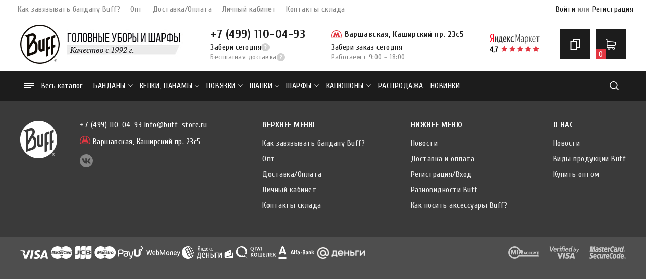

--- FILE ---
content_type: text/html; charset=utf-8
request_url: https://www.buff-store.ru/blogs/novosti/sharfshapka
body_size: 88870
content:
<!DOCTYPE html>
<html>
    <head><link media='print' onload='this.media="all"' rel='stylesheet' type='text/css' href='/served_assets/public/jquery.modal-0c2631717f4ce8fa97b5d04757d294c2bf695df1d558678306d782f4bf7b4773.css'><meta data-config="{&quot;article_id&quot;:434849}" name="page-config" content="" /><meta data-config="{&quot;money_with_currency_format&quot;:{&quot;delimiter&quot;:&quot;&quot;,&quot;separator&quot;:&quot;.&quot;,&quot;format&quot;:&quot;%n %u&quot;,&quot;unit&quot;:&quot;руб&quot;,&quot;show_price_without_cents&quot;:1},&quot;currency_code&quot;:&quot;RUR&quot;,&quot;currency_iso_code&quot;:&quot;RUB&quot;,&quot;default_currency&quot;:{&quot;title&quot;:&quot;Российский рубль&quot;,&quot;code&quot;:&quot;RUR&quot;,&quot;rate&quot;:1.0,&quot;format_string&quot;:&quot;%n %u&quot;,&quot;unit&quot;:&quot;руб&quot;,&quot;price_separator&quot;:&quot;&quot;,&quot;is_default&quot;:true,&quot;price_delimiter&quot;:&quot;&quot;,&quot;show_price_with_delimiter&quot;:false,&quot;show_price_without_cents&quot;:true},&quot;facebook&quot;:{&quot;pixelActive&quot;:true,&quot;currency_code&quot;:&quot;RUB&quot;,&quot;use_variants&quot;:false},&quot;vk&quot;:{&quot;pixel_active&quot;:null,&quot;price_list_id&quot;:null},&quot;new_ya_metrika&quot;:true,&quot;ecommerce_data_container&quot;:&quot;dataLayer&quot;,&quot;common_js_version&quot;:&quot;v2&quot;,&quot;vue_ui_version&quot;:null,&quot;feedback_captcha_enabled&quot;:null,&quot;account_id&quot;:39356,&quot;hide_items_out_of_stock&quot;:true,&quot;forbid_order_over_existing&quot;:true,&quot;minimum_items_price&quot;:null,&quot;enable_comparison&quot;:true,&quot;locale&quot;:&quot;ru&quot;,&quot;client_group&quot;:null,&quot;consent_to_personal_data&quot;:{&quot;active&quot;:false,&quot;obligatory&quot;:true,&quot;description&quot;:&quot;Настоящим подтверждаю, что я ознакомлен и согласен с условиями оферты и политики конфиденциальности.&quot;},&quot;recaptcha_key&quot;:&quot;6LfXhUEmAAAAAOGNQm5_a2Ach-HWlFKD3Sq7vfFj&quot;,&quot;recaptcha_key_v3&quot;:&quot;6LcZi0EmAAAAAPNov8uGBKSHCvBArp9oO15qAhXa&quot;,&quot;yandex_captcha_key&quot;:&quot;ysc1_ec1ApqrRlTZTXotpTnO8PmXe2ISPHxsd9MO3y0rye822b9d2&quot;,&quot;checkout_float_order_content_block&quot;:true,&quot;available_products_characteristics_ids&quot;:null,&quot;sber_id_app_id&quot;:&quot;5b5a3c11-72e5-4871-8649-4cdbab3ba9a4&quot;,&quot;theme_generation&quot;:2,&quot;quick_checkout_captcha_enabled&quot;:false,&quot;max_order_lines_count&quot;:500,&quot;sber_bnpl_min_amount&quot;:1000,&quot;sber_bnpl_max_amount&quot;:150000,&quot;counter_settings&quot;:{&quot;data_layer_name&quot;:&quot;dataLayer&quot;,&quot;new_counters_setup&quot;:false,&quot;add_to_cart_event&quot;:true,&quot;remove_from_cart_event&quot;:true,&quot;add_to_wishlist_event&quot;:true},&quot;site_setting&quot;:{&quot;show_cart_button&quot;:true,&quot;show_service_button&quot;:false,&quot;show_marketplace_button&quot;:false,&quot;show_quick_checkout_button&quot;:true},&quot;warehouses&quot;:[],&quot;captcha_type&quot;:&quot;google&quot;,&quot;human_readable_urls&quot;:false}" name="shop-config" content="" /><meta name='js-evnvironment' content='production' /><meta name='default-locale' content='ru' /><meta name='insales-redefined-api-methods' content="[]" /><script src="/packs/js/shop_bundle-2b0004e7d539ecb78a46.js"></script><script type="text/javascript" src="https://static.insales-cdn.com/assets/common-js/common.v2.25.28.js"></script><script type="text/javascript" src="https://static.insales-cdn.com/assets/static-versioned/v3.72/static/libs/lodash/4.17.21/lodash.min.js"></script>
<!--InsalesCounter -->
<script type="text/javascript">
(function() {
  if (typeof window.__insalesCounterId !== 'undefined') {
    return;
  }

  try {
    Object.defineProperty(window, '__insalesCounterId', {
      value: 39356,
      writable: true,
      configurable: true
    });
  } catch (e) {
    console.error('InsalesCounter: Failed to define property, using fallback:', e);
    window.__insalesCounterId = 39356;
  }

  if (typeof window.__insalesCounterId === 'undefined') {
    console.error('InsalesCounter: Failed to set counter ID');
    return;
  }

  let script = document.createElement('script');
  script.async = true;
  script.src = '/javascripts/insales_counter.js?7';
  let firstScript = document.getElementsByTagName('script')[0];
  firstScript.parentNode.insertBefore(script, firstScript);
})();
</script>
<!-- /InsalesCounter -->
      <script>gtmDataLayer = []; </script>
      <!-- Google Tag Manager -->
      <script>(function(w,d,s,l,i){w[l]=w[l]||[];w[l].push({'gtm.start':
      new Date().getTime(),event:'gtm.js'});var f=d.getElementsByTagName(s)[0],
      j=d.createElement(s),dl=l!='dataLayer'?'&l='+l:'';j.async=true;j.src=
      'https://www.googletagmanager.com/gtm.js?id='+i+dl;f.parentNode.insertBefore(j,f);
      })(window,document,'script','gtmDataLayer','GTM-W7ZXFG9');
      </script>
      <!-- End Google Tag Manager -->
<meta property="og:title" content="Комплект шарф-шапка Buff 2017-18" />
        <meta property="og:image" content="/images/no_image_original.jpg" />
        <meta property="og:type" content="website" />
        <meta property="og:url" content="https://www.buff-store.ru/blogs/novosti/sharfshapka" /><title>Комплект шарф-шапка Buff 2017-18</title>
        <!-- icons-->
        <link rel="icon" type="image/png" sizes="16x16" href="https://static.insales-cdn.com/assets/1/7759/1752655/1728659722/favicon.png" />
      
        <meta charset="UTF-8">
        <meta name="keywords" content="Комплект шарф-шапка Buff 2017-18">
        <meta name="description" content="Комплект шарф-шапка Buff 2017-18">
        <meta name="robots" content="index,follow">
        <meta http-equiv="X-UA-Compatible" content="IE=edge,chrome=1">
        <meta name="viewport" content="width=device-width, initial-scale=1.0">
        <meta name="SKYPE_TOOLBAR" content="SKYPE_TOOLBAR_PARSER_COMPATIBLE">
        <link rel="icon" type="image/x-icon" sizes="16x16" href="" />
        <link href="https://fonts.googleapis.com/css2?family=Cuprum:wght@400;700&display=swap" rel="stylesheet">
        <link href="https://static.insales-cdn.com/assets/1/7759/1752655/1728659722/theme.css" rel="stylesheet" type="text/css" />
    </head>
    <body><div style="display:none;">
	<svg id="logo" viewBox="0 0 73 74" fill="none" xmlns="http://www.w3.org/2000/svg">
		<path fill-rule="evenodd" clip-rule="evenodd" d="M34.8854 0.0211621C34.8649 0.0420264 34.5072 0.074841 34.0907 0.0939911C32.9937 0.144536 31.7972 0.275207 30.6144 0.473711C30.4482 0.501579 30.1872 0.545414 30.0343 0.571127C29.5845 0.646796 28.891 0.786822 28.5722 0.86641C28.2386 0.949671 27.9848 1.01422 27.7988 1.06315C27.7058 1.08764 27.5427 1.12971 27.4363 1.15665C27.33 1.18359 27.156 1.22767 27.0497 1.2546C26.9433 1.28154 26.7693 1.32391 26.663 1.34879C26.1305 1.47343 23.8238 2.26201 22.9291 2.62533C22.3416 2.86389 22.1802 2.92894 21.9624 3.01489C21.7295 3.10677 20.4631 3.71982 20.0652 3.93331C19.9456 3.99747 19.5758 4.19137 19.2435 4.36421C18.3785 4.81402 16.9649 5.66754 16.6929 5.90425C16.6203 5.96738 16.4957 6.05343 16.4159 6.09541C16.2537 6.18078 14.9795 7.03636 14.9417 7.08529C14.9284 7.10248 14.8414 7.16953 14.7484 7.23427C14.6553 7.29902 14.5683 7.36514 14.555 7.38121C14.5417 7.39727 14.4547 7.46339 14.3617 7.52819C14.2686 7.59293 14.1599 7.68109 14.12 7.72405C14.0801 7.767 13.9714 7.85516 13.8783 7.91995C13.7853 7.98475 13.6765 8.07291 13.6367 8.11586C13.5968 8.15882 13.488 8.24717 13.395 8.31221C13.3019 8.37721 13.1714 8.48721 13.105 8.55666C13.0385 8.62611 12.908 8.7365 12.815 8.80208C12.7219 8.86766 12.5479 9.0217 12.4283 9.14438C12.3087 9.26707 12.1347 9.42189 12.0416 9.48835C11.8213 9.64581 9.49135 12.0067 9.33595 12.2299C9.27036 12.3242 9.11758 12.5005 8.9965 12.6218C8.87542 12.743 8.7234 12.9193 8.65868 13.0136C8.59396 13.1079 8.48502 13.2401 8.41648 13.3074C8.34794 13.3748 8.23938 13.507 8.17524 13.6013C8.11105 13.6956 8.02385 13.8058 7.98146 13.8462C7.93907 13.8866 7.85207 13.9968 7.78812 14.0911C7.72417 14.1854 7.63717 14.2956 7.59478 14.336C7.55239 14.3764 7.46539 14.4866 7.40149 14.5808C7.33754 14.6751 7.27229 14.7633 7.25643 14.7768C7.24058 14.7902 7.17533 14.8784 7.11143 14.9727C7.04753 15.0669 6.98228 15.1551 6.96642 15.1686C6.95057 15.182 6.88498 15.2702 6.82069 15.3645C6.75636 15.4588 6.67516 15.5657 6.64016 15.6022C6.60517 15.6387 6.5359 15.7489 6.48621 15.8471C6.43648 15.9453 6.35252 16.076 6.29954 16.1374C6.24657 16.1989 6.08885 16.4303 5.94907 16.6517C5.80923 16.8731 5.57481 17.2415 5.42806 17.4705C5.01127 18.1209 4.66316 18.7292 4.30683 19.4296C4.24516 19.5508 4.16502 19.7051 4.12872 19.7724C3.85857 20.2737 2.97274 22.1767 2.76088 22.7111C2.70211 22.8592 2.59229 23.1237 2.51679 23.2988C2.26371 23.8858 1.33983 26.6616 1.20865 27.2292C1.1853 27.3302 1.14548 27.4955 1.1201 27.5965C1.09472 27.6976 1.05219 27.8684 1.0256 27.9761C0.99902 28.0839 0.955519 28.2602 0.928934 28.3679C0.773344 28.9986 0.764933 29.037 0.633849 29.7148C0.605234 29.8629 0.561008 30.1109 0.535632 30.2658C0.481931 30.5938 0.413537 31.0098 0.342388 31.4412C0.314595 31.6096 0.271094 31.9181 0.245718 32.1269C0.220294 32.3357 0.176695 32.6883 0.148758 32.9106C0.120868 33.1328 0.0757717 33.6232 0.0485591 34.0003C-0.0164033 34.9014 -0.0161134 39.2729 0.048994 40.0245C0.129665 40.9559 0.256738 42.0643 0.342388 42.5835C0.413537 43.015 0.481931 43.4309 0.535632 43.759C0.561008 43.9139 0.604509 44.1563 0.632302 44.2977C0.660095 44.4392 0.703258 44.6596 0.72815 44.7875C0.771072 45.0078 0.821727 45.2264 0.926759 45.6446C0.952135 45.7457 0.994622 45.9164 1.02121 46.0242C1.04779 46.1319 1.09129 46.3083 1.11788 46.416C1.14446 46.5238 1.1855 46.6946 1.20904 46.7956C1.29836 47.1787 2.13156 49.7911 2.27913 50.1505C2.33162 50.2784 2.41553 50.4879 2.4656 50.6158C2.51568 50.7437 2.60486 50.9697 2.66383 51.1178C2.93619 51.8023 3.90894 53.8773 4.1509 54.2901C4.23728 54.4375 4.30799 54.576 4.30799 54.5979C4.30799 54.6198 4.37015 54.7438 4.44609 54.8736C4.52207 55.0033 4.73117 55.3629 4.91083 55.6727C5.38427 56.489 6.35044 58.0278 6.46156 58.1424C6.4896 58.1714 6.60758 58.3383 6.72378 58.5134C6.83993 58.6885 6.94912 58.8427 6.96642 58.8562C6.98373 58.8697 7.09258 59.024 7.20829 59.199C7.32405 59.3741 7.45398 59.5505 7.497 59.5909C7.54002 59.6313 7.6275 59.7415 7.69145 59.8357C7.7554 59.93 7.8424 60.0402 7.88479 60.0806C7.92718 60.121 8.01438 60.2312 8.07857 60.3255C8.14271 60.4198 8.25127 60.552 8.31981 60.6194C8.38835 60.6867 8.4972 60.819 8.56177 60.9132C8.62635 61.0075 8.75676 61.1618 8.85149 61.2561C8.94623 61.3504 9.07736 61.5046 9.14286 61.5989C9.29801 61.8223 11.9179 64.4769 12.1383 64.6341C12.2313 64.7005 12.3836 64.8334 12.4766 64.9294C12.5697 65.0254 12.7219 65.1575 12.815 65.2229C12.908 65.2884 13.0385 65.3987 13.105 65.4681C13.1714 65.5376 13.3019 65.6478 13.395 65.713C13.488 65.7782 13.6185 65.8884 13.685 65.9579C13.7515 66.0273 13.882 66.1373 13.975 66.2023C14.0681 66.2673 14.1551 66.3336 14.1684 66.3497C14.1816 66.3658 14.2686 66.4319 14.3617 66.4966C14.4547 66.5614 14.5417 66.6281 14.555 66.6449C14.5683 66.6617 14.7206 66.7713 14.8934 66.8885C15.0662 67.0056 15.2184 67.1161 15.2317 67.1338C15.245 67.1516 15.459 67.3038 15.7072 67.4722C15.9554 67.6405 16.2007 67.815 16.2522 67.8599C16.3458 67.9414 17.0443 68.3912 17.4551 68.6345C17.5748 68.7054 17.9337 68.9175 18.2527 69.1059C18.5717 69.2944 18.9321 69.5083 19.0535 69.5813C19.175 69.6544 19.3273 69.7276 19.3919 69.7441C19.4565 69.7607 19.6322 69.8493 19.7824 69.941C19.9326 70.0328 20.1066 70.121 20.1691 70.1369C20.2316 70.1529 20.4104 70.244 20.5665 70.3394C20.7226 70.4347 20.8691 70.5128 20.8921 70.5128C20.9151 70.5128 21.1136 70.5985 21.3333 70.7033C21.553 70.8082 21.8959 70.9651 22.0953 71.0521C22.2947 71.1391 22.5992 71.2727 22.772 71.3488C22.9448 71.425 23.2167 71.5348 23.3762 71.5929C23.5357 71.6509 23.8946 71.7823 24.1737 71.8849C24.8642 72.1385 25.2208 72.2589 25.4788 72.3255C25.6811 72.3776 26.2527 72.548 26.8805 72.7432C27.0267 72.7887 27.2279 72.8454 27.3276 72.8693C27.4273 72.8931 27.6013 72.9361 27.7143 72.9647C27.8272 72.9933 28.0176 73.036 28.1372 73.0596C28.2568 73.0831 28.4526 73.1272 28.5722 73.1575C28.8832 73.2363 29.5735 73.3761 30.0343 73.4537C30.1872 73.4794 30.4482 73.5232 30.6144 73.5511C31.2562 73.6588 32.088 73.7687 32.8499 73.8465C34.8554 74.0514 38.5811 74.0511 40.1606 73.846C40.5993 73.789 41.1322 73.7213 41.7073 73.6495C41.9133 73.6237 42.2178 73.5797 42.384 73.5515C42.5501 73.5234 42.8111 73.4794 42.964 73.4537C43.4249 73.3761 44.1151 73.2363 44.4261 73.1575C44.5458 73.1272 44.7415 73.0831 44.8611 73.0596C45.1887 72.9951 45.4368 72.9327 45.7312 72.841C45.8774 72.7954 46.084 72.736 46.1904 72.7091C46.509 72.6283 46.9748 72.4917 47.6646 72.2768C48.3973 72.0485 48.4617 72.0267 48.9696 71.8348C49.169 71.7595 49.4626 71.6506 49.6222 71.5928C49.7817 71.5351 50.097 71.4029 50.323 71.2992C50.549 71.1955 50.8535 71.0621 50.9997 71.0028C51.299 70.8814 52.4579 70.3395 52.6431 70.2344C52.7096 70.1967 52.8401 70.1317 52.9331 70.09C53.3657 69.8961 55.0571 68.9601 55.3354 68.7607C55.4098 68.7073 55.6968 68.5272 55.973 68.3603C56.2493 68.1935 56.5071 68.0247 56.546 67.9854C56.5849 67.946 56.6991 67.8711 56.7999 67.819C56.9007 67.7669 57.0126 67.6948 57.0486 67.6588C57.0847 67.6227 57.2555 67.497 57.4283 67.3792C57.6011 67.2615 57.7533 67.1509 57.7666 67.1333C57.7799 67.1158 57.9322 67.0056 58.105 66.8885C58.2778 66.7713 58.43 66.6617 58.4433 66.6449C58.4566 66.6281 58.5436 66.5614 58.6366 66.4966C58.7297 66.4319 58.8167 66.3658 58.83 66.3497C58.8433 66.3336 58.9303 66.2673 59.0233 66.2023C59.1164 66.1373 59.2469 66.0273 59.3133 65.9579C59.3798 65.8884 59.5103 65.7782 59.6033 65.7127C59.6964 65.6473 59.798 65.571 59.8291 65.5432C59.8602 65.5154 59.9766 65.4155 60.0879 65.3212C60.1991 65.2269 60.3802 65.0613 60.4905 64.9532C60.6007 64.8451 60.767 64.7019 60.8601 64.6351C61.0815 64.4759 63.6043 61.9191 63.7592 61.6969C63.8249 61.6026 63.9993 61.4042 64.1468 61.2561C64.2944 61.1079 64.468 60.9096 64.5329 60.8153C64.5976 60.721 64.7067 60.5888 64.7752 60.5214C64.8437 60.4541 64.9523 60.3218 65.0164 60.2276C65.0806 60.1333 65.146 60.0451 65.1619 60.0317C65.1777 60.0182 65.243 59.93 65.3069 59.8357C65.3708 59.7415 65.436 59.6533 65.4519 59.6398C65.4678 59.6264 65.533 59.5382 65.5969 59.4439C65.6608 59.3497 65.7261 59.2615 65.7419 59.248C65.7578 59.2346 65.823 59.1464 65.8869 59.0521C65.9508 58.9578 66.0161 58.8697 66.0319 58.8562C66.0478 58.8427 66.113 58.7546 66.1769 58.6603C66.2408 58.566 66.3069 58.4779 66.3239 58.4644C66.3663 58.4306 67.082 57.341 67.3372 56.9216C68.0729 55.7125 68.6892 54.6607 68.6897 54.6134C68.6901 54.5829 68.7611 54.4374 68.8474 54.29C69.1374 53.7952 70.2538 51.4064 70.4331 50.8974C70.49 50.7358 70.6018 50.4272 70.6815 50.2117C70.8011 49.8884 71.0859 49.0836 71.3403 48.3506C71.4427 48.0552 71.6517 47.3662 71.693 47.1874C71.7164 47.0864 71.7572 46.9156 71.7838 46.8078C71.8104 46.7001 71.8549 46.5182 71.8827 46.4038C71.9105 46.2893 71.953 46.1185 71.9771 46.0242C72.0254 45.8357 72.0891 45.5786 72.1713 45.2406C72.2008 45.1193 72.246 44.91 72.2717 44.7753C72.2975 44.6406 72.3406 44.4202 72.3676 44.2855C72.3945 44.1508 72.4363 43.9194 72.4605 43.7712C72.4846 43.6231 72.5284 43.3806 72.5577 43.2325C72.6124 42.9561 72.6692 42.565 72.7518 41.8979C72.7777 41.6891 72.8214 41.3365 72.8491 41.1142C72.9725 40.1231 73.0003 39.3788 73 37.0614C72.9998 34.7292 72.9682 33.8608 72.8494 32.9106C72.7676 32.2566 72.7052 31.7484 72.657 31.3433C72.6322 31.1345 72.5894 30.8535 72.5619 30.7188C72.5344 30.5841 72.4888 30.3527 72.4605 30.2046C72.4322 30.0564 72.3887 29.836 72.3638 29.7148C72.3389 29.5936 72.2975 29.3842 72.2717 29.2495C72.246 29.1148 72.2017 28.9109 72.1735 28.7965C72.1452 28.682 72.0994 28.4946 72.0716 28.3802C72.0438 28.2657 72.0013 28.0949 71.9771 28.0006C71.9358 27.8391 71.8807 27.612 71.7871 27.217C71.6444 26.6148 70.7367 23.8904 70.4815 23.2988C70.406 23.1237 70.2961 22.8592 70.2373 22.7111C69.947 21.9799 68.8949 19.7694 68.4657 18.9888C67.947 18.0454 66.4632 15.67 66.3242 15.5604C66.3071 15.5469 66.2408 15.4588 66.1769 15.3645C66.113 15.2702 66.0478 15.182 66.0319 15.1686C66.0161 15.1551 65.9508 15.0669 65.8869 14.9727C65.823 14.8784 65.7578 14.7902 65.7419 14.7768C65.7261 14.7633 65.6608 14.6751 65.5969 14.5808C65.533 14.4866 65.4678 14.3984 65.4519 14.3849C65.436 14.3715 65.3708 14.2833 65.3068 14.189C65.2429 14.0948 65.1559 13.9846 65.1135 13.9441C65.0712 13.9037 64.984 13.7935 64.9198 13.6993C64.8556 13.605 64.7471 13.4727 64.6785 13.4054C64.61 13.3381 64.501 13.2058 64.4363 13.1115C64.3716 13.0173 64.2196 12.8409 64.0985 12.7197C63.9774 12.5985 63.8246 12.4222 63.7591 12.3279C63.6037 12.1046 61.1771 9.64581 60.9567 9.48835C60.8637 9.42189 60.6897 9.26707 60.57 9.14438C60.4504 9.0217 60.2764 8.86752 60.1834 8.80179C60.0903 8.73606 59.9381 8.60368 59.845 8.50768C59.752 8.41168 59.5997 8.27974 59.5067 8.21455C59.4136 8.14936 59.3049 8.06086 59.265 8.01791C59.2251 7.97496 59.1164 7.8868 59.0233 7.82205C58.9303 7.75725 58.8433 7.69113 58.83 7.67507C58.8167 7.659 58.7297 7.59289 58.6366 7.52814C58.5436 7.46339 58.4566 7.39727 58.4433 7.38121C58.43 7.36514 58.343 7.29902 58.25 7.23427C58.1569 7.16953 58.0699 7.10243 58.0566 7.08519C58.0433 7.06795 57.6953 6.826 57.2833 6.54747C56.8712 6.26893 56.5045 6.01112 56.4683 5.97458C56.4321 5.938 56.2908 5.85087 56.1541 5.78093C56.0175 5.71104 55.8187 5.59378 55.7124 5.52042C55.3334 5.25888 54.3028 4.64715 53.8273 4.40143C53.5615 4.2641 53.2896 4.12178 53.2231 4.08514C53.1032 4.01912 52.8586 3.89144 52.5102 3.71306C52.2328 3.57108 51.298 3.14326 50.9997 3.02185C50.8535 2.96229 50.5925 2.85229 50.4197 2.77735C50.2469 2.70242 49.9967 2.59721 49.8638 2.54353C49.7309 2.48991 49.5134 2.39988 49.3805 2.34351C49.0211 2.1911 46.4468 1.34668 46.0574 1.25348C45.9578 1.22962 45.7892 1.18804 45.6828 1.16111C45.5765 1.13417 45.397 1.08872 45.2841 1.06007C45.1711 1.03146 44.9808 0.988755 44.8611 0.965197C44.7415 0.941639 44.5458 0.89756 44.4261 0.867243C44.3065 0.836926 44.0999 0.79074 43.9669 0.764635C43.834 0.738531 43.6165 0.694843 43.4836 0.667514C43.3507 0.640233 43.1169 0.59684 42.964 0.571127C42.8111 0.545414 42.5501 0.501579 42.384 0.473711C41.9237 0.396474 41.4482 0.329816 40.9943 0.27888C40.7684 0.25351 40.3986 0.208989 40.1726 0.179897C39.9467 0.150805 39.4138 0.105158 38.9884 0.0784163C37.9758 0.014844 34.9333 -0.0276192 34.8854 0.0211621ZM23.1828 15.0638C23.802 15.1329 24.0423 15.1842 24.5423 15.3544C25.061 15.531 26.0995 16.0474 26.2605 16.2089C26.3224 16.271 26.4491 16.3761 26.5421 16.4425C26.8142 16.6368 27.187 17.0364 27.4128 17.3758C27.5281 17.5491 27.6376 17.7019 27.6561 17.7154C27.7287 17.7682 28.1961 18.6026 28.2849 18.8377C28.3366 18.9747 28.4246 19.2025 28.4806 19.3439C28.6705 19.8239 28.73 19.9925 28.7698 20.1642C28.7916 20.2585 28.8348 20.4348 28.8657 20.5561C28.9333 20.8208 29.0117 21.7123 29.0122 22.2213C29.0128 22.871 28.9195 23.6546 28.7686 24.2661C28.7403 24.3805 28.6983 24.5569 28.6753 24.6579C28.637 24.8255 28.408 25.5075 28.214 26.0316C28.1711 26.1474 28.0602 26.3948 27.9674 26.5814C27.8747 26.768 27.7988 26.9474 27.7988 26.9802C27.7988 27.0129 27.7149 27.1842 27.6122 27.361C27.5096 27.5377 27.2649 27.9641 27.0685 28.3087C26.872 28.6532 26.6085 29.0994 26.4827 29.3004C26.1087 29.8982 26.0475 30.0407 26.1167 30.153C26.1494 30.206 26.2798 30.3065 26.4065 30.3764C26.5332 30.4463 26.6645 30.5313 26.6983 30.5654C26.732 30.5995 27.0315 30.8113 27.3638 31.0361C27.6961 31.2609 27.9789 31.4588 27.9922 31.476C28.0055 31.4932 28.0925 31.5602 28.1855 31.6249C28.2786 31.6897 28.3656 31.7558 28.3789 31.7718C28.3922 31.7879 28.4789 31.8548 28.5715 31.9205C28.7148 32.022 29.0649 32.3376 29.2868 32.5653C29.7349 33.025 30.12 33.4486 30.2145 33.5856C30.279 33.679 30.346 33.7664 30.3634 33.7799C30.4224 33.8256 30.831 34.537 31.0344 34.9482C31.2546 35.3934 31.5092 36.1169 31.5755 36.4859C31.5985 36.6138 31.6405 36.8342 31.6688 36.9757C31.8093 37.6763 31.8224 38.1454 31.8203 42.3999C31.8183 46.5299 31.7933 47.5547 31.6702 48.5465C31.5591 49.4422 31.4063 50.2211 31.2619 50.628C31.2189 50.7493 31.1834 50.8864 31.183 50.9328C31.1826 50.9793 31.1411 51.1115 31.0908 51.2267C31.0404 51.3419 30.9512 51.5574 30.8924 51.7055C30.7104 52.1646 30.3896 52.8346 30.3104 52.9211C30.269 52.9664 30.1396 53.1467 30.0229 53.3218C29.9062 53.4969 29.7542 53.6952 29.685 53.7626C29.6159 53.8299 29.5062 53.9622 29.4412 54.0564C29.2904 54.2752 29.0772 54.491 28.8622 54.6427C28.7692 54.7083 28.6604 54.7976 28.6205 54.8412C28.5807 54.8848 28.4087 55.0157 28.2385 55.1321C28.0682 55.2485 27.8882 55.3793 27.8384 55.4226C27.7111 55.5334 26.9307 56.0155 26.8786 56.0155C26.8549 56.0155 26.7326 56.0816 26.6069 56.1625C26.4811 56.2433 26.3494 56.3094 26.3142 56.3094C26.279 56.3094 26.0557 56.4084 25.818 56.5293C25.5803 56.6503 25.1729 56.824 24.9127 56.9153C24.6525 57.0065 24.3689 57.1059 24.2825 57.1361C24.196 57.1663 24.0547 57.2158 23.9683 57.2461C23.8819 57.2764 22.7345 57.6704 21.4186 58.1215C20.1027 58.5727 18.9608 58.965 18.881 58.9932C18.8013 59.0215 18.5403 59.11 18.301 59.1897C18.0617 59.2695 17.8007 59.3575 17.721 59.3854C17.5208 59.4553 17.0535 59.6137 16.3676 59.844C16.0486 59.9512 15.7223 60.0616 15.6426 60.0896C15.5628 60.1174 15.3671 60.1837 15.2076 60.2368C15.0481 60.29 14.8523 60.3564 14.7725 60.3845C13.2234 60.9306 11.2356 61.5843 11.208 61.5568C11.1881 61.537 11.1639 53.235 11.1542 43.1077C11.1368 24.9954 11.1317 24.4031 10.9869 23.813C10.8748 23.3556 10.6195 22.7915 10.3344 22.3704C10.1611 22.1146 9.57773 21.5137 9.33484 21.3409C9.2418 21.2747 9.1357 21.191 9.09902 21.1549C9.06238 21.1187 8.75787 20.9514 8.42233 20.7829C7.86178 20.5015 7.49492 20.3627 6.91809 20.2138C6.79846 20.1829 6.63378 20.1371 6.55214 20.1119C6.47051 20.0869 6.31694 20.0663 6.21095 20.0663C6.03984 20.0663 5.79169 19.9568 5.85481 19.9092C5.91431 19.8643 6.38065 19.6745 6.55558 19.624C6.66191 19.5934 6.81417 19.5453 6.89392 19.5173C6.97367 19.4892 8.11559 19.0971 9.43151 18.646C10.7474 18.1948 11.9002 17.7988 11.9933 17.7659C12.0863 17.733 12.2223 17.6862 12.2954 17.6618C12.3685 17.6374 12.4935 17.5954 12.5733 17.5685C12.653 17.5415 12.7781 17.4995 12.8512 17.4751C12.9243 17.4507 13.0494 17.4084 13.1291 17.3811C13.4308 17.2778 13.9222 17.1116 14.4825 16.9235C14.8015 16.8163 15.1278 16.7054 15.2076 16.677C16.3907 16.2556 18.9816 15.3896 19.1469 15.3602C19.2665 15.339 19.4623 15.2966 19.5819 15.2658C19.904 15.1833 20.327 15.1188 20.7985 15.0803C21.0289 15.0615 21.2348 15.0286 21.2559 15.0071C21.3028 14.9594 22.5854 14.9972 23.1828 15.0638ZM66.4553 20.6937L66.4678 23.0518L66.2273 23.1753C66.095 23.2432 65.9417 23.2988 65.8866 23.2988C65.8315 23.2988 65.7011 23.3429 65.5969 23.3967C65.4927 23.4506 65.3723 23.4947 65.3294 23.4947C65.2194 23.4947 64.5609 23.7231 64.3486 23.8349C63.8981 24.0721 63.4332 24.5674 63.3641 24.8838C63.3456 24.9683 63.3031 25.1367 63.2697 25.2579C63.2225 25.4289 63.2055 26.9822 63.1942 32.1853C63.1861 35.8743 63.196 38.9088 63.2161 38.9289C63.2362 38.9489 63.9678 38.723 64.8419 38.4269C65.716 38.1307 66.4612 37.9001 66.4979 37.9143C66.5535 37.936 66.5624 38.3303 66.552 40.297L66.5394 42.6539L66.3703 42.7175C66.2045 42.7799 66.0322 42.8406 65.7419 42.9386C65.6622 42.9656 65.5371 43.0083 65.464 43.0335C65.3908 43.0589 65.2332 43.1066 65.1135 43.1398C64.8261 43.2194 63.9937 43.6474 63.8497 43.7895C63.6248 44.0116 63.3969 44.315 63.3566 44.4459C63.2207 44.8881 63.2114 45.2592 63.1957 50.904C63.181 56.1632 63.1718 56.7452 63.1026 56.8034C63.0201 56.8728 62.6571 57.0035 60.2559 57.8288C59.4052 58.1211 58.6928 58.344 58.6727 58.3241C58.6164 58.2679 58.6611 23.77 58.718 23.4212C58.7865 23.0011 59.0746 22.18 59.2685 21.8521C59.4436 21.5562 60.0916 20.8557 60.3767 20.6543C60.4698 20.5886 60.5757 20.5054 60.6121 20.4695C60.7139 20.3693 61.3976 20.032 61.7644 19.901C62.3215 19.7021 62.3547 19.6907 63.3977 19.3402C63.9559 19.1525 64.5976 18.9309 64.8235 18.8476C65.0495 18.7644 65.2733 18.696 65.3209 18.6956C65.3685 18.6952 65.4927 18.6509 65.5969 18.597C65.7011 18.5431 65.8362 18.4981 65.8971 18.497C65.958 18.4958 66.0839 18.4527 66.1769 18.4012C66.27 18.3496 66.3678 18.3138 66.3944 18.3216C66.4256 18.3307 66.4472 19.1749 66.4553 20.6937ZM20.9353 19.624C20.8954 19.651 20.7975 19.674 20.7178 19.6754C20.5912 19.6774 19.3718 20.084 16.6818 21.0212L15.9326 21.2822L15.9204 29.6657C15.911 36.1082 15.9214 38.0447 15.9654 38.0298C16.0222 38.0106 16.2831 37.5893 17.2624 35.9349C17.7051 35.1871 18.5585 33.7717 18.857 33.2901C18.999 33.0612 19.4774 32.2677 19.9201 31.5269C20.9109 29.869 20.9939 29.7298 21.1845 29.4087C21.2684 29.2672 21.4461 28.9752 21.5793 28.7597C21.7933 28.4136 22.5918 27.0905 22.9981 26.4088C23.4855 25.5911 23.7243 25.1355 23.8635 24.7587C24.1709 23.9258 24.2011 23.826 24.3283 23.2253C24.3932 22.9186 24.3955 22.1291 24.3325 21.805C24.1346 20.788 23.3422 19.8809 22.4578 19.659C22.1853 19.5907 21.0243 19.564 20.9353 19.624ZM57.0783 23.9254C57.0903 26.1747 57.0868 26.2847 57.0015 26.3309C56.9524 26.3575 56.5661 26.4989 56.1431 26.6451C55.7201 26.7913 55.3088 26.9344 55.229 26.963C55.1493 26.9916 54.9861 27.0424 54.8665 27.0759C54.5947 27.1519 54.2479 27.3208 53.888 27.5525C53.6569 27.7012 53.5804 27.7887 53.4323 28.0732C53.3344 28.2613 53.232 28.5037 53.2047 28.612C53.1723 28.7404 53.15 31.1589 53.1405 35.5812C53.1281 41.272 53.1363 42.3578 53.1918 42.3794C53.2281 42.3935 53.9462 42.1725 54.7874 41.8882C55.6287 41.604 56.3387 41.3714 56.3651 41.3714C56.3964 41.3714 56.4132 42.1928 56.4132 43.7147C56.4132 46.4071 56.4699 46.1299 55.8815 46.3181C55.6822 46.3819 55.4383 46.4741 55.3397 46.523C55.2411 46.5719 55.1166 46.6119 55.0631 46.6119C54.8887 46.6119 53.9614 47.0551 53.7941 47.2183C53.6076 47.4004 53.4652 47.6014 53.3041 47.9098L53.1506 48.2037L53.1264 54.2443L53.1023 60.2849L52.0631 60.6437C51.4915 60.8411 50.5046 61.1821 49.87 61.4016C49.2353 61.6211 48.6861 61.7891 48.6495 61.7748C48.5931 61.7529 48.5829 59.0793 48.5829 44.3517C48.5829 33.8009 48.6006 26.8953 48.6278 26.8041C48.6524 26.7214 48.7217 26.4884 48.7818 26.2864C49.0804 25.2818 49.6294 24.5339 50.4668 23.9909C50.847 23.7444 52.0011 23.2016 52.149 23.1999C52.1948 23.1993 52.4824 23.1089 52.7881 22.999C54.1042 22.5261 56.9731 21.5484 57.0174 21.5579C57.0486 21.5646 57.0702 22.4038 57.0783 23.9254ZM46.0453 37.5503V49.7203L45.8762 49.7488C45.7831 49.7645 45.6612 49.8025 45.6053 49.8332C45.4775 49.9035 40.6043 51.5551 40.3418 51.617C39.777 51.7504 39.6079 51.7691 38.9643 51.7691C38.1557 51.7691 37.7947 51.7072 36.9825 51.4296C36.6053 51.3007 35.8853 50.9097 35.6874 50.7263C35.642 50.6843 35.5288 50.5961 35.4358 50.5304C35.2252 50.3816 35.1947 50.3506 35.0498 50.1383C34.9855 50.044 34.8971 49.9338 34.8534 49.8934C34.7604 49.8075 34.3724 49.17 34.3724 49.1031C34.3724 49.078 34.3151 48.9427 34.2449 48.8025C34.112 48.5369 34.0551 48.3785 33.9812 48.069C33.9571 47.968 33.9143 47.7916 33.886 47.6772C33.8578 47.5627 33.8105 47.3588 33.7808 47.2241C33.7074 46.89 33.7013 30.8557 33.7745 30.5719C33.8567 30.2534 34.1199 29.7743 34.3201 29.5786C34.6557 29.2509 34.9846 29.0817 35.9433 28.7434C36.3876 28.5867 38.1258 28.0251 38.1667 28.0251C38.1987 28.0251 38.2245 31.0071 38.243 36.8165C38.2705 45.4725 38.2766 45.7894 38.4256 46.2629C38.6011 46.8208 39.152 47.1898 39.6085 47.0555C40.2692 46.8609 41.0985 46.5779 41.2962 46.4797L41.5255 46.3657L41.54 37.1954C41.5497 31.0534 41.5711 27.9604 41.6048 27.8292C41.6691 27.5783 41.821 27.2814 41.9805 27.0945C42.0495 27.0137 42.1059 26.9343 42.106 26.918C42.106 26.9018 42.2638 26.7814 42.4565 26.6505C42.7557 26.4474 43.0292 26.3362 44.3295 25.889C45.1669 25.601 45.8955 25.3687 45.9487 25.3728C46.0451 25.3803 46.0453 25.4155 46.0453 37.5503ZM23.152 34.8215C22.9755 35.0971 22.6906 35.5651 22.5189 35.8614C22.0457 36.6779 21.6558 37.3347 21.3703 37.796C20.9892 38.4122 20.4107 39.3676 20.0656 39.951C19.6937 40.5797 19.604 40.73 18.9535 41.8122C18.409 42.7181 18.2077 43.0546 17.9717 43.4529C17.892 43.5876 17.7176 43.8741 17.5842 44.0896C17.4509 44.3051 17.125 44.8451 16.86 45.2895C16.5951 45.734 16.3191 46.1858 16.2467 46.2936C16.1742 46.4013 16.0684 46.5825 16.0114 46.6962L15.9078 46.903L15.9202 50.9572L15.9326 55.0115L16.0393 55.0269C16.0979 55.0353 16.3371 54.9725 16.5709 54.8872C16.8047 54.8019 17.4527 54.5786 18.011 54.3909C18.5693 54.2032 19.0913 54.0263 19.171 53.9978C19.2508 53.9693 20.053 53.6944 20.9537 53.3869C21.8545 53.0794 22.6528 52.7957 22.7277 52.7564C22.8026 52.7172 22.9079 52.6851 22.9617 52.6851C23.0545 52.6851 23.169 52.6394 23.787 52.3556C24.0505 52.2346 24.7556 51.819 24.8021 51.7574C24.8154 51.7397 24.9024 51.6716 24.9954 51.606C25.2108 51.4541 25.424 51.2382 25.5739 51.0199C25.6387 50.9256 25.7046 50.8374 25.7204 50.824C25.7363 50.8105 25.802 50.7223 25.8665 50.628C25.9309 50.5338 26.0223 50.4139 26.0696 50.3617C26.1168 50.3094 26.1555 50.2371 26.1555 50.2008C26.1555 50.1645 26.1935 50.076 26.24 50.0041C26.2865 49.9321 26.3499 49.8062 26.3808 49.7242C26.4118 49.6421 26.4745 49.4759 26.5202 49.3546C26.5659 49.2334 26.6221 49.0516 26.6452 48.9506C26.6683 48.8496 26.7102 48.6732 26.7385 48.5588C26.8323 48.1785 26.8871 47.8654 26.9378 47.42C27.0091 46.7923 27.0113 38.8795 26.9402 38.5552C26.856 38.1711 26.7967 37.9308 26.7466 37.7715C26.6826 37.5676 26.2232 36.6477 26.1444 36.5655C26.1089 36.5285 26.0263 36.421 25.9609 36.3267C25.7004 35.951 25.0368 35.3444 24.4566 34.9518C24.1282 34.7296 23.8487 34.5335 23.8354 34.5161C23.7888 34.4551 23.5717 34.3186 23.5225 34.3195C23.4952 34.32 23.3285 34.5459 23.152 34.8215ZM65.5969 63.9967C65.557 64.024 65.4589 64.0466 65.3787 64.0471C65.1835 64.048 64.7722 64.2044 64.4469 64.4013C63.9333 64.7123 63.4921 65.263 63.2753 65.8642C63.1532 66.2026 63.1404 67.2339 63.2541 67.5648C63.5701 68.4842 64.2006 69.1471 65.0232 69.425C65.4792 69.579 66.2954 69.5788 66.7506 69.4247C67.105 69.3047 67.7163 68.9177 67.9412 68.6709C68.2551 68.3264 68.5128 67.7972 68.6063 67.3048C68.697 66.8272 68.6355 66.0684 68.4826 65.7767C68.4373 65.6904 68.4003 65.5953 68.4003 65.5651C68.4003 65.473 68.1048 65.0685 67.8455 64.8059C67.5465 64.5029 67.1905 64.2497 66.9285 64.1538C66.5217 64.0048 65.7228 63.9106 65.5969 63.9967ZM66.3944 64.4276C66.6562 64.4739 66.8533 64.5657 67.192 64.7993C67.545 65.0428 67.7648 65.3088 67.9926 65.7683L68.207 66.2008V66.7738C68.207 67.0979 68.1813 67.4228 68.1478 67.5217C68.0932 67.6832 67.6753 68.3637 67.5574 68.4832C67.4104 68.632 66.7587 69.0341 66.6119 69.0665C66.2426 69.1478 65.4662 69.1502 65.2353 69.0708C64.8274 68.9305 64.4934 68.721 64.2697 68.4653C64.2154 68.4032 64.1096 68.2834 64.0345 68.1991C63.7184 67.844 63.5684 67.3915 63.5676 66.7898C63.5667 66.2696 63.6459 65.9822 63.913 65.5356C64.1062 65.2127 64.2202 65.0806 64.4369 64.9284C64.5299 64.8631 64.6482 64.7704 64.6998 64.7225C64.7513 64.6747 64.8228 64.6355 64.8587 64.6355C64.8947 64.6355 65.0093 64.5914 65.1135 64.5376C65.2178 64.4837 65.3746 64.4393 65.462 64.4389C65.5495 64.4384 65.6537 64.4157 65.6936 64.3883C65.7664 64.3383 65.9467 64.3484 66.3944 64.4276ZM64.8454 65.285C64.8326 65.319 64.8278 65.9967 64.8349 66.7911L64.8477 68.2353H65.0652H65.2827L65.3069 67.6721L65.3311 67.1089L65.618 67.0939C65.9645 67.0758 66.2926 67.1661 66.4463 67.3218C66.5438 67.4205 66.5618 67.493 66.5738 67.836L66.5878 68.2353H66.8536H67.1195L67.1131 67.917C67.1022 67.3701 67.0306 67.1778 66.769 66.9929C66.5952 66.8699 66.5672 66.7913 66.6965 66.7889C66.9221 66.7848 67.1432 66.4277 67.1434 66.0671C67.1436 65.87 67.1135 65.7628 67.0163 65.614C66.9464 65.5068 66.8862 65.4191 66.8828 65.4191C66.8793 65.4191 66.7574 65.3751 66.6119 65.3212C66.3905 65.2392 66.2271 65.2232 65.6082 65.2232C65.0577 65.2232 64.8629 65.239 64.8454 65.285ZM66.3752 65.7269C66.5173 65.8236 66.5414 65.8695 66.5541 66.0672C66.572 66.3477 66.472 66.5603 66.285 66.6388C66.2043 66.6726 65.9768 66.6908 65.7389 66.6824L65.3311 66.6681L65.317 66.2065C65.3093 65.9526 65.3141 65.7157 65.3276 65.6799C65.3455 65.6328 65.4697 65.6151 65.7816 65.6151C66.1486 65.6151 66.2348 65.6313 66.3752 65.7269Z" fill="currentColor"/>
	</svg>

	<svg id="icon-catalog" viewBox="0 0 19 10" fill="none" preserveAspectRatio="xMidYMid meet" xmlns="http://www.w3.org/2000/svg">
		<path d="M0 0H19V2H0V0Z" fill="white"/>
		<path d="M0 4H19V6H0V4Z" fill="white"/>
		<path d="M14 8H0V10H14V8Z" fill="white"/>
	</svg>

	<svg id="icon-metro" viewBox="0 0 21 16" fill="none" xmlns="http://www.w3.org/2000/svg">
		<path d="M10.5002 0C4.70124 0 0 4.79205 0 10.7034C0 13.9087 1.36993 15.9991 1.36993 15.9991L19.6261 16C19.6261 16 21 13.7154 21 10.7032C21 4.79205 16.2988 0 10.5002 0ZM18.856 14.6961L2.17767 14.6887C2.17767 14.6887 1.28896 12.9893 1.28896 10.6696C1.28896 5.48856 5.42867 1.28816 10.5354 1.28816C15.642 1.28816 19.7819 5.48834 19.7819 10.6696C19.7821 13.0156 18.856 14.6961 18.856 14.6961Z" fill="#E23641"/>
		<path d="M13.4676 2.84225L13.3358 2.84203L10.535 8.38369L7.6334 2.79471L3.6607 12.8914H2.63402V13.7023H8.25852V12.8914H7.14251L8.25852 9.73584L10.535 13.7023L12.7223 9.73584L13.8381 12.8914H12.7223V13.7023H18.3019V12.8914H17.3353L13.4676 2.84225Z" fill="#E23641"/>
	</svg>

	<svg id="icon-cart" viewBox="0 0 20 22" fill="none" xmlns="http://www.w3.org/2000/svg">
		<path fill-rule="evenodd" clip-rule="evenodd" d="M0.00306758 1.41935C0.00306758 1.41935 0.00359699 1.41935 0.00359699 0.709677C0.00359699 -2.09808e-07 0.00416934 0 0.00416934 0C0.0245921 0.000474554 0.0912124 0.00189948 0.124904 0.00354612C0.192195 0.00683505 0.285071 0.0131857 0.397727 0.0254686C0.621863 0.0499062 0.930764 0.0985195 1.27555 0.19626C1.95661 0.389323 2.84326 0.793909 3.44489 1.64666L3.57103 1.82545V4.51197L20 6.28616V11.8448L19.9936 11.8908C19.9186 12.4301 19.7958 12.9393 19.4706 13.3625C19.1328 13.802 18.6534 14.0529 18.0922 14.2413L17.9702 14.2823H4.64895L4.60073 14.2763C4.26202 14.2347 3.91642 14.1859 3.57103 14.0633V15.7677C3.60657 16.2723 3.72383 16.4291 3.81609 16.509C3.94641 16.6217 4.19492 16.7299 4.77988 16.8548H15.4938C15.6437 16.8548 15.803 16.8548 15.9632 16.8548C17.4149 16.8548 18.5918 17.9669 18.5918 19.3387C18.5918 20.7105 17.4149 21.8226 15.9632 21.8226C14.5114 21.8226 13.3345 20.7105 13.3345 19.3387C13.3345 18.9577 13.4253 18.5968 13.5875 18.2742H8.85215C9.07581 18.6395 9.20382 19.0637 9.20382 19.5161C9.20382 20.8879 8.02694 22 6.57519 22C5.12343 22 3.94655 20.8879 3.94655 19.5161C3.94655 19.039 4.08895 18.5932 4.33577 18.2148C3.76801 18.0882 3.21631 17.9146 2.80163 17.5557C2.29547 17.1177 2.11494 16.5221 2.07036 15.8337L2.06895 15.812V2.27437C1.73577 1.89649 1.27852 1.67895 0.843936 1.55575C0.601977 1.48716 0.382804 1.45261 0.225553 1.43547C0.147516 1.42696 0.0863705 1.42291 0.0473136 1.42101C0.0278306 1.42005 0.0139894 1.41964 0.0064499 1.41946L0 1.41934L0.00172618 1.41935L0.00306758 1.41935ZM3.57103 12.3978C3.75956 12.5676 3.90157 12.6529 4.02664 12.7063C4.19635 12.7788 4.38985 12.8178 4.74684 12.8629H17.7056C18.0475 12.7362 18.1801 12.6261 18.2552 12.5285C18.3477 12.4081 18.4313 12.2057 18.4979 11.7508V7.55254L3.57103 5.94056V12.3978ZM15.9632 18.2742C15.341 18.2742 14.8366 18.7508 14.8366 19.3387C14.8366 19.9266 15.341 20.4032 15.9632 20.4032C16.5854 20.4032 17.0897 19.9266 17.0897 19.3387C17.0897 18.7508 16.5854 18.2742 15.9632 18.2742ZM6.57519 18.4516C5.953 18.4516 5.44863 18.9282 5.44863 19.5161C5.44863 20.104 5.953 20.5806 6.57519 20.5806C7.19737 20.5806 7.70174 20.104 7.70174 19.5161C7.70174 18.9282 7.19737 18.4516 6.57519 18.4516Z" fill="white"/>
	</svg>

	<svg id="minus" viewBox="0 0 9 2" fill="none" xmlns="http://www.w3.org/2000/svg">
		<path fill-rule="evenodd" clip-rule="evenodd" d="M9 2H0V0H9V2Z" fill="#858585"/>
	</svg>

	<svg id="plus" viewBox="0 0 9 9" fill="none" xmlns="http://www.w3.org/2000/svg">
		<path fill-rule="evenodd" clip-rule="evenodd" d="M9 5.5H0V3.5H9V5.5Z" fill="#858585"/>
		<path fill-rule="evenodd" clip-rule="evenodd" d="M5.5 0V9H3.5V0H5.5Z" fill="#858585"/>
	</svg>

	<svg id="remove-icon" viewBox="0 0 10 13" fill="none" xmlns="http://www.w3.org/2000/svg">
		<g opacity="0.6">
			<path d="M9.15679 1.41287H7.61572V1.34277C7.61572 0.602341 6.92227 0 6.06983 0H3.93017C3.07773 0 2.38428 0.602341 2.38428 1.34277V1.41287H0.843215C0.37758 1.41287 0 1.74074 0 2.14529V2.70357C0 2.83842 0.125823 2.94771 0.281072 2.94771H9.71893C9.87418 2.94771 10 2.83842 10 2.70357V2.14529C10 1.74074 9.62253 1.41287 9.15679 1.41287ZM3.22749 1.34277C3.22749 1.00622 3.54271 0.732422 3.93017 0.732422H6.06983C6.45729 0.732422 6.77251 1.00622 6.77251 1.34277V1.41287H3.22749V1.34277Z" fill="#858585"/>
			<path d="M0.363966 3.68013L1.04523 12.1593C1.06072 12.3511 1.2444 12.5 1.46585 12.5H8.53426C8.75571 12.5 8.93939 12.3511 8.95477 12.1593L9.63592 3.68013H0.363966ZM3.33147 11.2545C3.32543 11.2548 3.31928 11.2549 3.31324 11.2549C3.08871 11.2549 2.90195 11.101 2.8924 10.9042L2.61133 5.16691C2.60134 4.96483 2.78195 4.79403 3.0146 4.78544C3.24736 4.77715 3.4439 4.93374 3.45378 5.13582L3.73485 10.8731C3.74473 11.0752 3.56412 11.2459 3.33147 11.2545ZM5.42161 10.8887C5.42161 11.0909 5.23287 11.2549 5 11.2549C4.76713 11.2549 4.57839 11.0909 4.57839 10.8887V5.15137C4.57839 4.94909 4.76713 4.78516 5 4.78516C5.23287 4.78516 5.42161 4.94909 5.42161 5.15137V10.8887ZM7.10771 10.9042C7.09805 11.1011 6.91129 11.2549 6.68676 11.2549C6.68072 11.2549 6.67457 11.2548 6.66853 11.2546C6.43588 11.246 6.25527 11.0752 6.26515 10.8731L6.54622 5.13582C6.55621 4.93374 6.75307 4.77695 6.9854 4.78554C7.21805 4.79412 7.39866 4.96483 7.38878 5.16691L7.10771 10.9042Z" fill="#858585"/>
		</g>
	</svg>

	<svg id="icon-arrow-down" viewBox="0 0 9 6" fill="none" xmlns="http://www.w3.org/2000/svg">
		<path fill-rule="evenodd" clip-rule="evenodd" d="M0 0.573257L0.353561 0.219711L4.50001 4.36616L8.64645 0.219711L9 0.573257L4.50001 5.78037L0 0.573257Z" fill="currentcolor"/>
	</svg>

	<svg id="icon-search" viewBox="0 0 18 18" fill="none" xmlns="http://www.w3.org/2000/svg">
		<path fill-rule="evenodd" clip-rule="evenodd" d="M7.75691 1.59116C11.1622 1.59116 13.9227 4.35166 13.9227 7.75691C13.9227 11.1622 11.1622 13.9227 7.75691 13.9227C4.35166 13.9227 1.59116 11.1622 1.59116 7.75691C1.59116 4.35166 4.35166 1.59116 7.75691 1.59116ZM15.5138 7.75691C15.5138 3.47289 12.0409 0 7.75691 0C3.47289 0 0 3.47289 0 7.75691C0 12.0409 3.47289 15.5138 7.75691 15.5138C12.0409 15.5138 15.5138 12.0409 15.5138 7.75691Z" fill="white"/>
		<path fill-rule="evenodd" clip-rule="evenodd" d="M12.664 12.664C12.3533 12.9747 12.3533 13.4784 12.664 13.7891L16.6419 17.767C16.9526 18.0777 17.4563 18.0777 17.767 17.767C18.0777 17.4563 18.0777 16.9526 17.767 16.6419L13.7891 12.664C13.4784 12.3533 12.9747 12.3533 12.664 12.664Z" fill="white"/>
	</svg>

	<svg id="logo" viewBox="0 0 73 74" fill="none" xmlns="http://www.w3.org/2000/svg">
		<path fill-rule="evenodd" clip-rule="evenodd" d="M34.8854 0.0211621C34.8649 0.0420264 34.5072 0.074841 34.0907 0.0939911C32.9937 0.144536 31.7972 0.275207 30.6144 0.473711C30.4482 0.501579 30.1872 0.545414 30.0343 0.571127C29.5845 0.646796 28.891 0.786822 28.5722 0.86641C28.2386 0.949671 27.9848 1.01422 27.7988 1.06315C27.7058 1.08764 27.5427 1.12971 27.4363 1.15665C27.33 1.18359 27.156 1.22767 27.0497 1.2546C26.9433 1.28154 26.7693 1.32391 26.663 1.34879C26.1305 1.47343 23.8238 2.26201 22.9291 2.62533C22.3416 2.86389 22.1802 2.92894 21.9624 3.01489C21.7295 3.10677 20.4631 3.71982 20.0652 3.93331C19.9456 3.99747 19.5758 4.19137 19.2435 4.36421C18.3785 4.81402 16.9649 5.66754 16.6929 5.90425C16.6203 5.96738 16.4957 6.05343 16.4159 6.09541C16.2537 6.18078 14.9795 7.03636 14.9417 7.08529C14.9284 7.10248 14.8414 7.16953 14.7484 7.23427C14.6553 7.29902 14.5683 7.36514 14.555 7.38121C14.5417 7.39727 14.4547 7.46339 14.3617 7.52819C14.2686 7.59293 14.1599 7.68109 14.12 7.72405C14.0801 7.767 13.9714 7.85516 13.8783 7.91995C13.7853 7.98475 13.6765 8.07291 13.6367 8.11586C13.5968 8.15882 13.488 8.24717 13.395 8.31221C13.3019 8.37721 13.1714 8.48721 13.105 8.55666C13.0385 8.62611 12.908 8.7365 12.815 8.80208C12.7219 8.86766 12.5479 9.0217 12.4283 9.14438C12.3087 9.26707 12.1347 9.42189 12.0416 9.48835C11.8213 9.64581 9.49135 12.0067 9.33595 12.2299C9.27036 12.3242 9.11758 12.5005 8.9965 12.6218C8.87542 12.743 8.7234 12.9193 8.65868 13.0136C8.59396 13.1079 8.48502 13.2401 8.41648 13.3074C8.34794 13.3748 8.23938 13.507 8.17524 13.6013C8.11105 13.6956 8.02385 13.8058 7.98146 13.8462C7.93907 13.8866 7.85207 13.9968 7.78812 14.0911C7.72417 14.1854 7.63717 14.2956 7.59478 14.336C7.55239 14.3764 7.46539 14.4866 7.40149 14.5808C7.33754 14.6751 7.27229 14.7633 7.25643 14.7768C7.24058 14.7902 7.17533 14.8784 7.11143 14.9727C7.04753 15.0669 6.98228 15.1551 6.96642 15.1686C6.95057 15.182 6.88498 15.2702 6.82069 15.3645C6.75636 15.4588 6.67516 15.5657 6.64016 15.6022C6.60517 15.6387 6.5359 15.7489 6.48621 15.8471C6.43648 15.9453 6.35252 16.076 6.29954 16.1374C6.24657 16.1989 6.08885 16.4303 5.94907 16.6517C5.80923 16.8731 5.57481 17.2415 5.42806 17.4705C5.01127 18.1209 4.66316 18.7292 4.30683 19.4296C4.24516 19.5508 4.16502 19.7051 4.12872 19.7724C3.85857 20.2737 2.97274 22.1767 2.76088 22.7111C2.70211 22.8592 2.59229 23.1237 2.51679 23.2988C2.26371 23.8858 1.33983 26.6616 1.20865 27.2292C1.1853 27.3302 1.14548 27.4955 1.1201 27.5965C1.09472 27.6976 1.05219 27.8684 1.0256 27.9761C0.99902 28.0839 0.955519 28.2602 0.928934 28.3679C0.773344 28.9986 0.764933 29.037 0.633849 29.7148C0.605234 29.8629 0.561008 30.1109 0.535632 30.2658C0.481931 30.5938 0.413537 31.0098 0.342388 31.4412C0.314595 31.6096 0.271094 31.9181 0.245718 32.1269C0.220294 32.3357 0.176695 32.6883 0.148758 32.9106C0.120868 33.1328 0.0757717 33.6232 0.0485591 34.0003C-0.0164033 34.9014 -0.0161134 39.2729 0.048994 40.0245C0.129665 40.9559 0.256738 42.0643 0.342388 42.5835C0.413537 43.015 0.481931 43.4309 0.535632 43.759C0.561008 43.9139 0.604509 44.1563 0.632302 44.2977C0.660095 44.4392 0.703258 44.6596 0.72815 44.7875C0.771072 45.0078 0.821727 45.2264 0.926759 45.6446C0.952135 45.7457 0.994622 45.9164 1.02121 46.0242C1.04779 46.1319 1.09129 46.3083 1.11788 46.416C1.14446 46.5238 1.1855 46.6946 1.20904 46.7956C1.29836 47.1787 2.13156 49.7911 2.27913 50.1505C2.33162 50.2784 2.41553 50.4879 2.4656 50.6158C2.51568 50.7437 2.60486 50.9697 2.66383 51.1178C2.93619 51.8023 3.90894 53.8773 4.1509 54.2901C4.23728 54.4375 4.30799 54.576 4.30799 54.5979C4.30799 54.6198 4.37015 54.7438 4.44609 54.8736C4.52207 55.0033 4.73117 55.3629 4.91083 55.6727C5.38427 56.489 6.35044 58.0278 6.46156 58.1424C6.4896 58.1714 6.60758 58.3383 6.72378 58.5134C6.83993 58.6885 6.94912 58.8427 6.96642 58.8562C6.98373 58.8697 7.09258 59.024 7.20829 59.199C7.32405 59.3741 7.45398 59.5505 7.497 59.5909C7.54002 59.6313 7.6275 59.7415 7.69145 59.8357C7.7554 59.93 7.8424 60.0402 7.88479 60.0806C7.92718 60.121 8.01438 60.2312 8.07857 60.3255C8.14271 60.4198 8.25127 60.552 8.31981 60.6194C8.38835 60.6867 8.4972 60.819 8.56177 60.9132C8.62635 61.0075 8.75676 61.1618 8.85149 61.2561C8.94623 61.3504 9.07736 61.5046 9.14286 61.5989C9.29801 61.8223 11.9179 64.4769 12.1383 64.6341C12.2313 64.7005 12.3836 64.8334 12.4766 64.9294C12.5697 65.0254 12.7219 65.1575 12.815 65.2229C12.908 65.2884 13.0385 65.3987 13.105 65.4681C13.1714 65.5376 13.3019 65.6478 13.395 65.713C13.488 65.7782 13.6185 65.8884 13.685 65.9579C13.7515 66.0273 13.882 66.1373 13.975 66.2023C14.0681 66.2673 14.1551 66.3336 14.1684 66.3497C14.1816 66.3658 14.2686 66.4319 14.3617 66.4966C14.4547 66.5614 14.5417 66.6281 14.555 66.6449C14.5683 66.6617 14.7206 66.7713 14.8934 66.8885C15.0662 67.0056 15.2184 67.1161 15.2317 67.1338C15.245 67.1516 15.459 67.3038 15.7072 67.4722C15.9554 67.6405 16.2007 67.815 16.2522 67.8599C16.3458 67.9414 17.0443 68.3912 17.4551 68.6345C17.5748 68.7054 17.9337 68.9175 18.2527 69.1059C18.5717 69.2944 18.9321 69.5083 19.0535 69.5813C19.175 69.6544 19.3273 69.7276 19.3919 69.7441C19.4565 69.7607 19.6322 69.8493 19.7824 69.941C19.9326 70.0328 20.1066 70.121 20.1691 70.1369C20.2316 70.1529 20.4104 70.244 20.5665 70.3394C20.7226 70.4347 20.8691 70.5128 20.8921 70.5128C20.9151 70.5128 21.1136 70.5985 21.3333 70.7033C21.553 70.8082 21.8959 70.9651 22.0953 71.0521C22.2947 71.1391 22.5992 71.2727 22.772 71.3488C22.9448 71.425 23.2167 71.5348 23.3762 71.5929C23.5357 71.6509 23.8946 71.7823 24.1737 71.8849C24.8642 72.1385 25.2208 72.2589 25.4788 72.3255C25.6811 72.3776 26.2527 72.548 26.8805 72.7432C27.0267 72.7887 27.2279 72.8454 27.3276 72.8693C27.4273 72.8931 27.6013 72.9361 27.7143 72.9647C27.8272 72.9933 28.0176 73.036 28.1372 73.0596C28.2568 73.0831 28.4526 73.1272 28.5722 73.1575C28.8832 73.2363 29.5735 73.3761 30.0343 73.4537C30.1872 73.4794 30.4482 73.5232 30.6144 73.5511C31.2562 73.6588 32.088 73.7687 32.8499 73.8465C34.8554 74.0514 38.5811 74.0511 40.1606 73.846C40.5993 73.789 41.1322 73.7213 41.7073 73.6495C41.9133 73.6237 42.2178 73.5797 42.384 73.5515C42.5501 73.5234 42.8111 73.4794 42.964 73.4537C43.4249 73.3761 44.1151 73.2363 44.4261 73.1575C44.5458 73.1272 44.7415 73.0831 44.8611 73.0596C45.1887 72.9951 45.4368 72.9327 45.7312 72.841C45.8774 72.7954 46.084 72.736 46.1904 72.7091C46.509 72.6283 46.9748 72.4917 47.6646 72.2768C48.3973 72.0485 48.4617 72.0267 48.9696 71.8348C49.169 71.7595 49.4626 71.6506 49.6222 71.5928C49.7817 71.5351 50.097 71.4029 50.323 71.2992C50.549 71.1955 50.8535 71.0621 50.9997 71.0028C51.299 70.8814 52.4579 70.3395 52.6431 70.2344C52.7096 70.1967 52.8401 70.1317 52.9331 70.09C53.3657 69.8961 55.0571 68.9601 55.3354 68.7607C55.4098 68.7073 55.6968 68.5272 55.973 68.3603C56.2493 68.1935 56.5071 68.0247 56.546 67.9854C56.5849 67.946 56.6991 67.8711 56.7999 67.819C56.9007 67.7669 57.0126 67.6948 57.0486 67.6588C57.0847 67.6227 57.2555 67.497 57.4283 67.3792C57.6011 67.2615 57.7533 67.1509 57.7666 67.1333C57.7799 67.1158 57.9322 67.0056 58.105 66.8885C58.2778 66.7713 58.43 66.6617 58.4433 66.6449C58.4566 66.6281 58.5436 66.5614 58.6366 66.4966C58.7297 66.4319 58.8167 66.3658 58.83 66.3497C58.8433 66.3336 58.9303 66.2673 59.0233 66.2023C59.1164 66.1373 59.2469 66.0273 59.3133 65.9579C59.3798 65.8884 59.5103 65.7782 59.6033 65.7127C59.6964 65.6473 59.798 65.571 59.8291 65.5432C59.8602 65.5154 59.9766 65.4155 60.0879 65.3212C60.1991 65.2269 60.3802 65.0613 60.4905 64.9532C60.6007 64.8451 60.767 64.7019 60.8601 64.6351C61.0815 64.4759 63.6043 61.9191 63.7592 61.6969C63.8249 61.6026 63.9993 61.4042 64.1468 61.2561C64.2944 61.1079 64.468 60.9096 64.5329 60.8153C64.5976 60.721 64.7067 60.5888 64.7752 60.5214C64.8437 60.4541 64.9523 60.3218 65.0164 60.2276C65.0806 60.1333 65.146 60.0451 65.1619 60.0317C65.1777 60.0182 65.243 59.93 65.3069 59.8357C65.3708 59.7415 65.436 59.6533 65.4519 59.6398C65.4678 59.6264 65.533 59.5382 65.5969 59.4439C65.6608 59.3497 65.7261 59.2615 65.7419 59.248C65.7578 59.2346 65.823 59.1464 65.8869 59.0521C65.9508 58.9578 66.0161 58.8697 66.0319 58.8562C66.0478 58.8427 66.113 58.7546 66.1769 58.6603C66.2408 58.566 66.3069 58.4779 66.3239 58.4644C66.3663 58.4306 67.082 57.341 67.3372 56.9216C68.0729 55.7125 68.6892 54.6607 68.6897 54.6134C68.6901 54.5829 68.7611 54.4374 68.8474 54.29C69.1374 53.7952 70.2538 51.4064 70.4331 50.8974C70.49 50.7358 70.6018 50.4272 70.6815 50.2117C70.8011 49.8884 71.0859 49.0836 71.3403 48.3506C71.4427 48.0552 71.6517 47.3662 71.693 47.1874C71.7164 47.0864 71.7572 46.9156 71.7838 46.8078C71.8104 46.7001 71.8549 46.5182 71.8827 46.4038C71.9105 46.2893 71.953 46.1185 71.9771 46.0242C72.0254 45.8357 72.0891 45.5786 72.1713 45.2406C72.2008 45.1193 72.246 44.91 72.2717 44.7753C72.2975 44.6406 72.3406 44.4202 72.3676 44.2855C72.3945 44.1508 72.4363 43.9194 72.4605 43.7712C72.4846 43.6231 72.5284 43.3806 72.5577 43.2325C72.6124 42.9561 72.6692 42.565 72.7518 41.8979C72.7777 41.6891 72.8214 41.3365 72.8491 41.1142C72.9725 40.1231 73.0003 39.3788 73 37.0614C72.9998 34.7292 72.9682 33.8608 72.8494 32.9106C72.7676 32.2566 72.7052 31.7484 72.657 31.3433C72.6322 31.1345 72.5894 30.8535 72.5619 30.7188C72.5344 30.5841 72.4888 30.3527 72.4605 30.2046C72.4322 30.0564 72.3887 29.836 72.3638 29.7148C72.3389 29.5936 72.2975 29.3842 72.2717 29.2495C72.246 29.1148 72.2017 28.9109 72.1735 28.7965C72.1452 28.682 72.0994 28.4946 72.0716 28.3802C72.0438 28.2657 72.0013 28.0949 71.9771 28.0006C71.9358 27.8391 71.8807 27.612 71.7871 27.217C71.6444 26.6148 70.7367 23.8904 70.4815 23.2988C70.406 23.1237 70.2961 22.8592 70.2373 22.7111C69.947 21.9799 68.8949 19.7694 68.4657 18.9888C67.947 18.0454 66.4632 15.67 66.3242 15.5604C66.3071 15.5469 66.2408 15.4588 66.1769 15.3645C66.113 15.2702 66.0478 15.182 66.0319 15.1686C66.0161 15.1551 65.9508 15.0669 65.8869 14.9727C65.823 14.8784 65.7578 14.7902 65.7419 14.7768C65.7261 14.7633 65.6608 14.6751 65.5969 14.5808C65.533 14.4866 65.4678 14.3984 65.4519 14.3849C65.436 14.3715 65.3708 14.2833 65.3068 14.189C65.2429 14.0948 65.1559 13.9846 65.1135 13.9441C65.0712 13.9037 64.984 13.7935 64.9198 13.6993C64.8556 13.605 64.7471 13.4727 64.6785 13.4054C64.61 13.3381 64.501 13.2058 64.4363 13.1115C64.3716 13.0173 64.2196 12.8409 64.0985 12.7197C63.9774 12.5985 63.8246 12.4222 63.7591 12.3279C63.6037 12.1046 61.1771 9.64581 60.9567 9.48835C60.8637 9.42189 60.6897 9.26707 60.57 9.14438C60.4504 9.0217 60.2764 8.86752 60.1834 8.80179C60.0903 8.73606 59.9381 8.60368 59.845 8.50768C59.752 8.41168 59.5997 8.27974 59.5067 8.21455C59.4136 8.14936 59.3049 8.06086 59.265 8.01791C59.2251 7.97496 59.1164 7.8868 59.0233 7.82205C58.9303 7.75725 58.8433 7.69113 58.83 7.67507C58.8167 7.659 58.7297 7.59289 58.6366 7.52814C58.5436 7.46339 58.4566 7.39727 58.4433 7.38121C58.43 7.36514 58.343 7.29902 58.25 7.23427C58.1569 7.16953 58.0699 7.10243 58.0566 7.08519C58.0433 7.06795 57.6953 6.826 57.2833 6.54747C56.8712 6.26893 56.5045 6.01112 56.4683 5.97458C56.4321 5.938 56.2908 5.85087 56.1541 5.78093C56.0175 5.71104 55.8187 5.59378 55.7124 5.52042C55.3334 5.25888 54.3028 4.64715 53.8273 4.40143C53.5615 4.2641 53.2896 4.12178 53.2231 4.08514C53.1032 4.01912 52.8586 3.89144 52.5102 3.71306C52.2328 3.57108 51.298 3.14326 50.9997 3.02185C50.8535 2.96229 50.5925 2.85229 50.4197 2.77735C50.2469 2.70242 49.9967 2.59721 49.8638 2.54353C49.7309 2.48991 49.5134 2.39988 49.3805 2.34351C49.0211 2.1911 46.4468 1.34668 46.0574 1.25348C45.9578 1.22962 45.7892 1.18804 45.6828 1.16111C45.5765 1.13417 45.397 1.08872 45.2841 1.06007C45.1711 1.03146 44.9808 0.988755 44.8611 0.965197C44.7415 0.941639 44.5458 0.89756 44.4261 0.867243C44.3065 0.836926 44.0999 0.79074 43.9669 0.764635C43.834 0.738531 43.6165 0.694843 43.4836 0.667514C43.3507 0.640233 43.1169 0.59684 42.964 0.571127C42.8111 0.545414 42.5501 0.501579 42.384 0.473711C41.9237 0.396474 41.4482 0.329816 40.9943 0.27888C40.7684 0.25351 40.3986 0.208989 40.1726 0.179897C39.9467 0.150805 39.4138 0.105158 38.9884 0.0784163C37.9758 0.014844 34.9333 -0.0276192 34.8854 0.0211621ZM23.1828 15.0638C23.802 15.1329 24.0423 15.1842 24.5423 15.3544C25.061 15.531 26.0995 16.0474 26.2605 16.2089C26.3224 16.271 26.4491 16.3761 26.5421 16.4425C26.8142 16.6368 27.187 17.0364 27.4128 17.3758C27.5281 17.5491 27.6376 17.7019 27.6561 17.7154C27.7287 17.7682 28.1961 18.6026 28.2849 18.8377C28.3366 18.9747 28.4246 19.2025 28.4806 19.3439C28.6705 19.8239 28.73 19.9925 28.7698 20.1642C28.7916 20.2585 28.8348 20.4348 28.8657 20.5561C28.9333 20.8208 29.0117 21.7123 29.0122 22.2213C29.0128 22.871 28.9195 23.6546 28.7686 24.2661C28.7403 24.3805 28.6983 24.5569 28.6753 24.6579C28.637 24.8255 28.408 25.5075 28.214 26.0316C28.1711 26.1474 28.0602 26.3948 27.9674 26.5814C27.8747 26.768 27.7988 26.9474 27.7988 26.9802C27.7988 27.0129 27.7149 27.1842 27.6122 27.361C27.5096 27.5377 27.2649 27.9641 27.0685 28.3087C26.872 28.6532 26.6085 29.0994 26.4827 29.3004C26.1087 29.8982 26.0475 30.0407 26.1167 30.153C26.1494 30.206 26.2798 30.3065 26.4065 30.3764C26.5332 30.4463 26.6645 30.5313 26.6983 30.5654C26.732 30.5995 27.0315 30.8113 27.3638 31.0361C27.6961 31.2609 27.9789 31.4588 27.9922 31.476C28.0055 31.4932 28.0925 31.5602 28.1855 31.6249C28.2786 31.6897 28.3656 31.7558 28.3789 31.7718C28.3922 31.7879 28.4789 31.8548 28.5715 31.9205C28.7148 32.022 29.0649 32.3376 29.2868 32.5653C29.7349 33.025 30.12 33.4486 30.2145 33.5856C30.279 33.679 30.346 33.7664 30.3634 33.7799C30.4224 33.8256 30.831 34.537 31.0344 34.9482C31.2546 35.3934 31.5092 36.1169 31.5755 36.4859C31.5985 36.6138 31.6405 36.8342 31.6688 36.9757C31.8093 37.6763 31.8224 38.1454 31.8203 42.3999C31.8183 46.5299 31.7933 47.5547 31.6702 48.5465C31.5591 49.4422 31.4063 50.2211 31.2619 50.628C31.2189 50.7493 31.1834 50.8864 31.183 50.9328C31.1826 50.9793 31.1411 51.1115 31.0908 51.2267C31.0404 51.3419 30.9512 51.5574 30.8924 51.7055C30.7104 52.1646 30.3896 52.8346 30.3104 52.9211C30.269 52.9664 30.1396 53.1467 30.0229 53.3218C29.9062 53.4969 29.7542 53.6952 29.685 53.7626C29.6159 53.8299 29.5062 53.9622 29.4412 54.0564C29.2904 54.2752 29.0772 54.491 28.8622 54.6427C28.7692 54.7083 28.6604 54.7976 28.6205 54.8412C28.5807 54.8848 28.4087 55.0157 28.2385 55.1321C28.0682 55.2485 27.8882 55.3793 27.8384 55.4226C27.7111 55.5334 26.9307 56.0155 26.8786 56.0155C26.8549 56.0155 26.7326 56.0816 26.6069 56.1625C26.4811 56.2433 26.3494 56.3094 26.3142 56.3094C26.279 56.3094 26.0557 56.4084 25.818 56.5293C25.5803 56.6503 25.1729 56.824 24.9127 56.9153C24.6525 57.0065 24.3689 57.1059 24.2825 57.1361C24.196 57.1663 24.0547 57.2158 23.9683 57.2461C23.8819 57.2764 22.7345 57.6704 21.4186 58.1215C20.1027 58.5727 18.9608 58.965 18.881 58.9932C18.8013 59.0215 18.5403 59.11 18.301 59.1897C18.0617 59.2695 17.8007 59.3575 17.721 59.3854C17.5208 59.4553 17.0535 59.6137 16.3676 59.844C16.0486 59.9512 15.7223 60.0616 15.6426 60.0896C15.5628 60.1174 15.3671 60.1837 15.2076 60.2368C15.0481 60.29 14.8523 60.3564 14.7725 60.3845C13.2234 60.9306 11.2356 61.5843 11.208 61.5568C11.1881 61.537 11.1639 53.235 11.1542 43.1077C11.1368 24.9954 11.1317 24.4031 10.9869 23.813C10.8748 23.3556 10.6195 22.7915 10.3344 22.3704C10.1611 22.1146 9.57773 21.5137 9.33484 21.3409C9.2418 21.2747 9.1357 21.191 9.09902 21.1549C9.06238 21.1187 8.75787 20.9514 8.42233 20.7829C7.86178 20.5015 7.49492 20.3627 6.91809 20.2138C6.79846 20.1829 6.63378 20.1371 6.55214 20.1119C6.47051 20.0869 6.31694 20.0663 6.21095 20.0663C6.03984 20.0663 5.79169 19.9568 5.85481 19.9092C5.91431 19.8643 6.38065 19.6745 6.55558 19.624C6.66191 19.5934 6.81417 19.5453 6.89392 19.5173C6.97367 19.4892 8.11559 19.0971 9.43151 18.646C10.7474 18.1948 11.9002 17.7988 11.9933 17.7659C12.0863 17.733 12.2223 17.6862 12.2954 17.6618C12.3685 17.6374 12.4935 17.5954 12.5733 17.5685C12.653 17.5415 12.7781 17.4995 12.8512 17.4751C12.9243 17.4507 13.0494 17.4084 13.1291 17.3811C13.4308 17.2778 13.9222 17.1116 14.4825 16.9235C14.8015 16.8163 15.1278 16.7054 15.2076 16.677C16.3907 16.2556 18.9816 15.3896 19.1469 15.3602C19.2665 15.339 19.4623 15.2966 19.5819 15.2658C19.904 15.1833 20.327 15.1188 20.7985 15.0803C21.0289 15.0615 21.2348 15.0286 21.2559 15.0071C21.3028 14.9594 22.5854 14.9972 23.1828 15.0638ZM66.4553 20.6937L66.4678 23.0518L66.2273 23.1753C66.095 23.2432 65.9417 23.2988 65.8866 23.2988C65.8315 23.2988 65.7011 23.3429 65.5969 23.3967C65.4927 23.4506 65.3723 23.4947 65.3294 23.4947C65.2194 23.4947 64.5609 23.7231 64.3486 23.8349C63.8981 24.0721 63.4332 24.5674 63.3641 24.8838C63.3456 24.9683 63.3031 25.1367 63.2697 25.2579C63.2225 25.4289 63.2055 26.9822 63.1942 32.1853C63.1861 35.8743 63.196 38.9088 63.2161 38.9289C63.2362 38.9489 63.9678 38.723 64.8419 38.4269C65.716 38.1307 66.4612 37.9001 66.4979 37.9143C66.5535 37.936 66.5624 38.3303 66.552 40.297L66.5394 42.6539L66.3703 42.7175C66.2045 42.7799 66.0322 42.8406 65.7419 42.9386C65.6622 42.9656 65.5371 43.0083 65.464 43.0335C65.3908 43.0589 65.2332 43.1066 65.1135 43.1398C64.8261 43.2194 63.9937 43.6474 63.8497 43.7895C63.6248 44.0116 63.3969 44.315 63.3566 44.4459C63.2207 44.8881 63.2114 45.2592 63.1957 50.904C63.181 56.1632 63.1718 56.7452 63.1026 56.8034C63.0201 56.8728 62.6571 57.0035 60.2559 57.8288C59.4052 58.1211 58.6928 58.344 58.6727 58.3241C58.6164 58.2679 58.6611 23.77 58.718 23.4212C58.7865 23.0011 59.0746 22.18 59.2685 21.8521C59.4436 21.5562 60.0916 20.8557 60.3767 20.6543C60.4698 20.5886 60.5757 20.5054 60.6121 20.4695C60.7139 20.3693 61.3976 20.032 61.7644 19.901C62.3215 19.7021 62.3547 19.6907 63.3977 19.3402C63.9559 19.1525 64.5976 18.9309 64.8235 18.8476C65.0495 18.7644 65.2733 18.696 65.3209 18.6956C65.3685 18.6952 65.4927 18.6509 65.5969 18.597C65.7011 18.5431 65.8362 18.4981 65.8971 18.497C65.958 18.4958 66.0839 18.4527 66.1769 18.4012C66.27 18.3496 66.3678 18.3138 66.3944 18.3216C66.4256 18.3307 66.4472 19.1749 66.4553 20.6937ZM20.9353 19.624C20.8954 19.651 20.7975 19.674 20.7178 19.6754C20.5912 19.6774 19.3718 20.084 16.6818 21.0212L15.9326 21.2822L15.9204 29.6657C15.911 36.1082 15.9214 38.0447 15.9654 38.0298C16.0222 38.0106 16.2831 37.5893 17.2624 35.9349C17.7051 35.1871 18.5585 33.7717 18.857 33.2901C18.999 33.0612 19.4774 32.2677 19.9201 31.5269C20.9109 29.869 20.9939 29.7298 21.1845 29.4087C21.2684 29.2672 21.4461 28.9752 21.5793 28.7597C21.7933 28.4136 22.5918 27.0905 22.9981 26.4088C23.4855 25.5911 23.7243 25.1355 23.8635 24.7587C24.1709 23.9258 24.2011 23.826 24.3283 23.2253C24.3932 22.9186 24.3955 22.1291 24.3325 21.805C24.1346 20.788 23.3422 19.8809 22.4578 19.659C22.1853 19.5907 21.0243 19.564 20.9353 19.624ZM57.0783 23.9254C57.0903 26.1747 57.0868 26.2847 57.0015 26.3309C56.9524 26.3575 56.5661 26.4989 56.1431 26.6451C55.7201 26.7913 55.3088 26.9344 55.229 26.963C55.1493 26.9916 54.9861 27.0424 54.8665 27.0759C54.5947 27.1519 54.2479 27.3208 53.888 27.5525C53.6569 27.7012 53.5804 27.7887 53.4323 28.0732C53.3344 28.2613 53.232 28.5037 53.2047 28.612C53.1723 28.7404 53.15 31.1589 53.1405 35.5812C53.1281 41.272 53.1363 42.3578 53.1918 42.3794C53.2281 42.3935 53.9462 42.1725 54.7874 41.8882C55.6287 41.604 56.3387 41.3714 56.3651 41.3714C56.3964 41.3714 56.4132 42.1928 56.4132 43.7147C56.4132 46.4071 56.4699 46.1299 55.8815 46.3181C55.6822 46.3819 55.4383 46.4741 55.3397 46.523C55.2411 46.5719 55.1166 46.6119 55.0631 46.6119C54.8887 46.6119 53.9614 47.0551 53.7941 47.2183C53.6076 47.4004 53.4652 47.6014 53.3041 47.9098L53.1506 48.2037L53.1264 54.2443L53.1023 60.2849L52.0631 60.6437C51.4915 60.8411 50.5046 61.1821 49.87 61.4016C49.2353 61.6211 48.6861 61.7891 48.6495 61.7748C48.5931 61.7529 48.5829 59.0793 48.5829 44.3517C48.5829 33.8009 48.6006 26.8953 48.6278 26.8041C48.6524 26.7214 48.7217 26.4884 48.7818 26.2864C49.0804 25.2818 49.6294 24.5339 50.4668 23.9909C50.847 23.7444 52.0011 23.2016 52.149 23.1999C52.1948 23.1993 52.4824 23.1089 52.7881 22.999C54.1042 22.5261 56.9731 21.5484 57.0174 21.5579C57.0486 21.5646 57.0702 22.4038 57.0783 23.9254ZM46.0453 37.5503V49.7203L45.8762 49.7488C45.7831 49.7645 45.6612 49.8025 45.6053 49.8332C45.4775 49.9035 40.6043 51.5551 40.3418 51.617C39.777 51.7504 39.6079 51.7691 38.9643 51.7691C38.1557 51.7691 37.7947 51.7072 36.9825 51.4296C36.6053 51.3007 35.8853 50.9097 35.6874 50.7263C35.642 50.6843 35.5288 50.5961 35.4358 50.5304C35.2252 50.3816 35.1947 50.3506 35.0498 50.1383C34.9855 50.044 34.8971 49.9338 34.8534 49.8934C34.7604 49.8075 34.3724 49.17 34.3724 49.1031C34.3724 49.078 34.3151 48.9427 34.2449 48.8025C34.112 48.5369 34.0551 48.3785 33.9812 48.069C33.9571 47.968 33.9143 47.7916 33.886 47.6772C33.8578 47.5627 33.8105 47.3588 33.7808 47.2241C33.7074 46.89 33.7013 30.8557 33.7745 30.5719C33.8567 30.2534 34.1199 29.7743 34.3201 29.5786C34.6557 29.2509 34.9846 29.0817 35.9433 28.7434C36.3876 28.5867 38.1258 28.0251 38.1667 28.0251C38.1987 28.0251 38.2245 31.0071 38.243 36.8165C38.2705 45.4725 38.2766 45.7894 38.4256 46.2629C38.6011 46.8208 39.152 47.1898 39.6085 47.0555C40.2692 46.8609 41.0985 46.5779 41.2962 46.4797L41.5255 46.3657L41.54 37.1954C41.5497 31.0534 41.5711 27.9604 41.6048 27.8292C41.6691 27.5783 41.821 27.2814 41.9805 27.0945C42.0495 27.0137 42.1059 26.9343 42.106 26.918C42.106 26.9018 42.2638 26.7814 42.4565 26.6505C42.7557 26.4474 43.0292 26.3362 44.3295 25.889C45.1669 25.601 45.8955 25.3687 45.9487 25.3728C46.0451 25.3803 46.0453 25.4155 46.0453 37.5503ZM23.152 34.8215C22.9755 35.0971 22.6906 35.5651 22.5189 35.8614C22.0457 36.6779 21.6558 37.3347 21.3703 37.796C20.9892 38.4122 20.4107 39.3676 20.0656 39.951C19.6937 40.5797 19.604 40.73 18.9535 41.8122C18.409 42.7181 18.2077 43.0546 17.9717 43.4529C17.892 43.5876 17.7176 43.8741 17.5842 44.0896C17.4509 44.3051 17.125 44.8451 16.86 45.2895C16.5951 45.734 16.3191 46.1858 16.2467 46.2936C16.1742 46.4013 16.0684 46.5825 16.0114 46.6962L15.9078 46.903L15.9202 50.9572L15.9326 55.0115L16.0393 55.0269C16.0979 55.0353 16.3371 54.9725 16.5709 54.8872C16.8047 54.8019 17.4527 54.5786 18.011 54.3909C18.5693 54.2032 19.0913 54.0263 19.171 53.9978C19.2508 53.9693 20.053 53.6944 20.9537 53.3869C21.8545 53.0794 22.6528 52.7957 22.7277 52.7564C22.8026 52.7172 22.9079 52.6851 22.9617 52.6851C23.0545 52.6851 23.169 52.6394 23.787 52.3556C24.0505 52.2346 24.7556 51.819 24.8021 51.7574C24.8154 51.7397 24.9024 51.6716 24.9954 51.606C25.2108 51.4541 25.424 51.2382 25.5739 51.0199C25.6387 50.9256 25.7046 50.8374 25.7204 50.824C25.7363 50.8105 25.802 50.7223 25.8665 50.628C25.9309 50.5338 26.0223 50.4139 26.0696 50.3617C26.1168 50.3094 26.1555 50.2371 26.1555 50.2008C26.1555 50.1645 26.1935 50.076 26.24 50.0041C26.2865 49.9321 26.3499 49.8062 26.3808 49.7242C26.4118 49.6421 26.4745 49.4759 26.5202 49.3546C26.5659 49.2334 26.6221 49.0516 26.6452 48.9506C26.6683 48.8496 26.7102 48.6732 26.7385 48.5588C26.8323 48.1785 26.8871 47.8654 26.9378 47.42C27.0091 46.7923 27.0113 38.8795 26.9402 38.5552C26.856 38.1711 26.7967 37.9308 26.7466 37.7715C26.6826 37.5676 26.2232 36.6477 26.1444 36.5655C26.1089 36.5285 26.0263 36.421 25.9609 36.3267C25.7004 35.951 25.0368 35.3444 24.4566 34.9518C24.1282 34.7296 23.8487 34.5335 23.8354 34.5161C23.7888 34.4551 23.5717 34.3186 23.5225 34.3195C23.4952 34.32 23.3285 34.5459 23.152 34.8215ZM65.5969 63.9967C65.557 64.024 65.4589 64.0466 65.3787 64.0471C65.1835 64.048 64.7722 64.2044 64.4469 64.4013C63.9333 64.7123 63.4921 65.263 63.2753 65.8642C63.1532 66.2026 63.1404 67.2339 63.2541 67.5648C63.5701 68.4842 64.2006 69.1471 65.0232 69.425C65.4792 69.579 66.2954 69.5788 66.7506 69.4247C67.105 69.3047 67.7163 68.9177 67.9412 68.6709C68.2551 68.3264 68.5128 67.7972 68.6063 67.3048C68.697 66.8272 68.6355 66.0684 68.4826 65.7767C68.4373 65.6904 68.4003 65.5953 68.4003 65.5651C68.4003 65.473 68.1048 65.0685 67.8455 64.8059C67.5465 64.5029 67.1905 64.2497 66.9285 64.1538C66.5217 64.0048 65.7228 63.9106 65.5969 63.9967ZM66.3944 64.4276C66.6562 64.4739 66.8533 64.5657 67.192 64.7993C67.545 65.0428 67.7648 65.3088 67.9926 65.7683L68.207 66.2008V66.7738C68.207 67.0979 68.1813 67.4228 68.1478 67.5217C68.0932 67.6832 67.6753 68.3637 67.5574 68.4832C67.4104 68.632 66.7587 69.0341 66.6119 69.0665C66.2426 69.1478 65.4662 69.1502 65.2353 69.0708C64.8274 68.9305 64.4934 68.721 64.2697 68.4653C64.2154 68.4032 64.1096 68.2834 64.0345 68.1991C63.7184 67.844 63.5684 67.3915 63.5676 66.7898C63.5667 66.2696 63.6459 65.9822 63.913 65.5356C64.1062 65.2127 64.2202 65.0806 64.4369 64.9284C64.5299 64.8631 64.6482 64.7704 64.6998 64.7225C64.7513 64.6747 64.8228 64.6355 64.8587 64.6355C64.8947 64.6355 65.0093 64.5914 65.1135 64.5376C65.2178 64.4837 65.3746 64.4393 65.462 64.4389C65.5495 64.4384 65.6537 64.4157 65.6936 64.3883C65.7664 64.3383 65.9467 64.3484 66.3944 64.4276ZM64.8454 65.285C64.8326 65.319 64.8278 65.9967 64.8349 66.7911L64.8477 68.2353H65.0652H65.2827L65.3069 67.6721L65.3311 67.1089L65.618 67.0939C65.9645 67.0758 66.2926 67.1661 66.4463 67.3218C66.5438 67.4205 66.5618 67.493 66.5738 67.836L66.5878 68.2353H66.8536H67.1195L67.1131 67.917C67.1022 67.3701 67.0306 67.1778 66.769 66.9929C66.5952 66.8699 66.5672 66.7913 66.6965 66.7889C66.9221 66.7848 67.1432 66.4277 67.1434 66.0671C67.1436 65.87 67.1135 65.7628 67.0163 65.614C66.9464 65.5068 66.8862 65.4191 66.8828 65.4191C66.8793 65.4191 66.7574 65.3751 66.6119 65.3212C66.3905 65.2392 66.2271 65.2232 65.6082 65.2232C65.0577 65.2232 64.8629 65.239 64.8454 65.285ZM66.3752 65.7269C66.5173 65.8236 66.5414 65.8695 66.5541 66.0672C66.572 66.3477 66.472 66.5603 66.285 66.6388C66.2043 66.6726 65.9768 66.6908 65.7389 66.6824L65.3311 66.6681L65.317 66.2065C65.3093 65.9526 65.3141 65.7157 65.3276 65.6799C65.3455 65.6328 65.4697 65.6151 65.7816 65.6151C66.1486 65.6151 66.2348 65.6313 66.3752 65.7269Z" fill="white"/>
	</svg>

	<svg id="star" viewBox="0 0 18 17" fill="none" xmlns="http://www.w3.org/2000/svg">
		<path d="M9 0L11.645 5.35942L17.5595 6.21885L13.2798 10.3906L14.2901 16.2812L9 13.5L3.70993 16.2812L4.72025 10.3906L0.440492 6.21885L6.35497 5.35942L9 0Z" fill="currentColor"/>
	</svg>

	<svg id="cross" viewBox="0 0 15 16" fill="none" xmlns="http://www.w3.org/2000/svg">
		<path d="M1.48975 0.575378L14.9248 14.0104L13.5106 15.4246L0.0755326 1.98959L1.48975 0.575378Z" fill="currentcolor"/>
		<path d="M0.0751953 14.0104L13.5102 0.575378L14.9244 1.98959L1.48941 15.4246L0.0751953 14.0104Z" fill="currentColor"/>
	</svg>

	<svg id="arrow-left" viewBox="0 0 18 31" fill="none" xmlns="http://www.w3.org/2000/svg">
		<path d="M16 2L3 15.5L16 29" stroke="currentcolor" stroke-width="3"/>
	</svg>

	<svg id="arrow-right" viewBox="0 0 18 31" fill="none" xmlns="http://www.w3.org/2000/svg">
		<path d="M2 2L15 15.5L2 29" stroke="currentColor" stroke-width="3"/>
	</svg>

	<svg id="checkbox" viewBox="0 0 8 6" fill="none" xmlns="http://www.w3.org/2000/svg">
		<path fill-rule="evenodd" clip-rule="evenodd" d="M7.35359 1.35359L3.00004 5.70714L0.646484 3.35359L1.35359 2.64648L3.00004 4.29293L6.64648 0.646484L7.35359 1.35359Z" fill="white"/>
	</svg>

	<svg id="lens" viewBox="0 0 22 23" fill="none" xmlns="http://www.w3.org/2000/svg">
		<path fill-rule="evenodd" clip-rule="evenodd" d="M9.70126 2.26187C13.7624 2.26187 17.0547 5.67729 17.0547 9.89043C17.0547 14.1036 13.7624 17.519 9.70126 17.519C5.64008 17.519 2.34785 14.1036 2.34785 9.89043C2.34785 5.67729 5.64008 2.26187 9.70126 2.26187ZM18.9523 9.89043C18.9523 4.59003 14.8105 0.293213 9.70126 0.293213C4.59204 0.293213 0.450195 4.59003 0.450195 9.89043C0.450195 15.1908 4.59204 19.4876 9.70126 19.4876C14.8105 19.4876 18.9523 15.1908 18.9523 9.89043Z" fill="#D8D8D8"/>
		<path fill-rule="evenodd" clip-rule="evenodd" d="M15.5535 15.9617C15.183 16.3461 15.183 16.9693 15.5535 17.3537L20.2977 22.2754C20.6682 22.6598 21.269 22.6598 21.6395 22.2754C22.01 21.891 22.01 21.2677 21.6395 20.8833L16.8954 15.9617C16.5248 15.5773 15.9241 15.5773 15.5535 15.9617Z" fill="#D8D8D8"/>
		<path fill-rule="evenodd" clip-rule="evenodd" d="M9.69302 5.86083C10.187 5.86083 10.5875 6.27628 10.5875 6.78876V8.95395H12.6746C13.1686 8.95395 13.569 9.3694 13.569 9.88188C13.569 10.3944 13.1686 10.8098 12.6746 10.8098H10.5875V12.975C10.5875 13.4875 10.187 13.9029 9.69302 13.9029C9.19902 13.9029 8.79856 13.4875 8.79856 12.975V10.8098H6.71147C6.21747 10.8098 5.817 10.3944 5.817 9.88188C5.817 9.3694 6.21747 8.95395 6.71147 8.95395H8.79856V6.78876C8.79856 6.27628 9.19902 5.86083 9.69302 5.86083Z" fill="#D8D8D8"/>
	</svg>

	<svg id="remove-icon" viewBox="0 0 12 15" fill="none" xmlns="http://www.w3.org/2000/svg">
		<g opacity="0.6">
			<path d="M10.6219 1.63893H8.83424V1.55762C8.83424 0.698715 8.02983 0 7.041 0H4.559C3.57017 0 2.76576 0.698715 2.76576 1.55762V1.63893H0.978129C0.437993 1.63893 0 2.01926 0 2.48854V3.13614C0 3.29257 0.145955 3.41935 0.326043 3.41935H11.274C11.454 3.41935 11.6 3.29257 11.6 3.13614V2.48854C11.6 2.01926 11.1621 1.63893 10.6219 1.63893ZM3.74389 1.55762C3.74389 1.16722 4.10954 0.849609 4.559 0.849609H7.041C7.49046 0.849609 7.85611 1.16722 7.85611 1.55762V1.63893H3.74389V1.55762Z" fill="#858585"/>
			<path d="M0.4222 4.26896L1.21247 14.1047C1.23043 14.3273 1.4435 14.5 1.70039 14.5H9.89974C10.1566 14.5 10.3697 14.3273 10.3875 14.1047L11.1777 4.26896H0.4222ZM3.8645 13.0552C3.8575 13.0556 3.85036 13.0557 3.84336 13.0557C3.58291 13.0557 3.36627 12.8771 3.35519 12.6489L3.02914 5.99362C3.01755 5.7592 3.22706 5.56107 3.49694 5.55111C3.76694 5.54149 3.99492 5.72314 4.00638 5.95755L4.33242 12.6128C4.34389 12.8472 4.13438 13.0453 3.8645 13.0552ZM6.28906 12.6309C6.28906 12.8655 6.07013 13.0557 5.8 13.0557C5.52987 13.0557 5.31094 12.8655 5.31094 12.6309V5.97559C5.31094 5.74095 5.52987 5.55078 5.8 5.55078C6.07013 5.55078 6.28906 5.74095 6.28906 5.97559V12.6309ZM8.24494 12.6489C8.23373 12.8772 8.01709 13.0557 7.75664 13.0557C7.74964 13.0557 7.7425 13.0556 7.7355 13.0553C7.46562 13.0454 7.25611 12.8472 7.26758 12.6128L7.59362 5.95755C7.60521 5.72314 7.83357 5.54127 8.10306 5.55122C8.37294 5.56118 8.58245 5.7592 8.57098 5.99362L8.24494 12.6489Z" fill="#858585"/>
		</g>
	</svg>

	<svg id="label-today" viewBox="0 0 13 20" fill="none" xmlns="http://www.w3.org/2000/svg">
		<path d="M0 12.4494L9.6734 0L8.22017 6.69457C8.13485 7.08763 8.4261 7.46067 8.81829 7.46067H13L3.23906 20L4.73317 13.2175C4.81987 12.8239 4.52846 12.4494 4.13547 12.4494H0Z" fill="#858585"/>
	</svg>

	<svg id="tooltip-icon" viewBox="0 0 16 16" fill="none" xmlns="http://www.w3.org/2000/svg">
		<path fill-rule="evenodd" clip-rule="evenodd" d="M16 8C16 12.4183 12.4183 16 8 16C3.58172 16 0 12.4183 0 8C0 3.58172 3.58172 0 8 0C12.4183 0 16 3.58172 16 8ZM7.44418 9.5L8.80562 9.12791C8.68072 9.02326 8.5808 8.82558 8.5808 8.63954C8.5808 8.21823 8.96888 7.95485 9.41025 7.6553C9.99215 7.26039 10.6667 6.80261 10.6667 5.83721C10.6667 4.75581 9.67994 4 8.0687 4C6.99454 4 5.99532 4.40698 5.33333 5.12791L6.34504 6.18605C6.73224 5.75581 7.25683 5.46512 7.88134 5.46512C8.56831 5.46512 8.85558 5.76744 8.85558 6.12791C8.85558 6.47475 8.5148 6.70207 8.12787 6.96018C7.61973 7.29914 7.03201 7.69119 7.03201 8.47674C7.03201 8.88372 7.18189 9.23256 7.44418 9.5ZM9.05543 11.0581C9.05543 11.5698 8.59329 12 8.04372 12C7.49415 12 7.03201 11.5698 7.03201 11.0581C7.03201 10.5465 7.49415 10.1163 8.04372 10.1163C8.59329 10.1163 9.05543 10.5465 9.05543 11.0581Z" fill="#D1D1D1"/>
	</svg>


</div>

<div class="top-bar">
	<div class="container">
		<div class="flex center justify-between">
			<button class="button top-bar_menu-toggle" data-toggle-target=".top-bar_mobile">
				Помощь покупателю
				<svg width="9" height="6">
					<use xlink:href="#icon-arrow-down"></use>
				</svg>
			</button>

			<div class="top-bar_mobile">
				<ul class="top-bar_mobile-menu"><li class="top-bar_menu-item customer-link">
							<a href="/collection/kak-zavyazyvat-bandanu">Как завязывать бандану Buff?</a>
						</li><li class="top-bar_menu-item">
							<a href="/page/optovikam">Опт</a>
						</li><li class="top-bar_menu-item customer-link">
							<a href="/page/dostavka">Доставка/Оплата</a>
						</li><li class="top-bar_menu-item">
							<a href="/client_account/login">Личный кабинет</a>
						</li><li class="top-bar_menu-item">
							<a href="/page/kontakty">Контакты склада</a>
						</li></ul>
			</div>

			<ul class="top-bar_menu flex"><li class="top-bar_menu-item customer-link">
						<a href="/collection/kak-zavyazyvat-bandanu">Как завязывать бандану Buff?</a>
					</li><li class="top-bar_menu-item">
						<a href="/page/optovikam">Опт</a>
					</li><li class="top-bar_menu-item customer-link">
						<a href="/page/dostavka">Доставка/Оплата</a>
					</li><li class="top-bar_menu-item">
						<a href="/client_account/login">Личный кабинет</a>
					</li><li class="top-bar_menu-item">
						<a href="/page/kontakty">Контакты склада</a>
					</li></ul>

			<div class="top-bar_user-menu">
				<a href="/client_account/login">Войти</a> или <a href="/client_account/login">Регистрация</a>
			</div>
		</div>
	</div>
</div>

<header id="header" class="header transition-top">
	<div class="container">
		<div class="flex center justify-between">
			<div class="header-logo flex center">
				<a href="https://www.buff-store.ru" title="Банданы, шарфы и повязки Buff из Испании">
					<img src="https://static.insales-cdn.com/assets/1/7759/1752655/1728659722/logo.png" alt="Логотип Банданы, шарфы и повязки Buff из Испании">
				</a>

				<div class="header-about">
					<img src="https://static.insales-cdn.com/assets/1/7759/1752655/1728659722/about.png" alt="Головные уборы и шарфы. Качество с 1992г.">
					<button class="button button-black" data-toggle-target=".catalog">
						<div class="icon">
							<svg width="19" height="10" class="icon-inactive">
								<use xlink:href="#icon-catalog"></use>
							</svg>

							<svg width="15" height="19" class="icon-active">
								<use xlink:href="#cross"></use>
							</svg>
						</div>
						КАТАЛОГ
					</button>
				</div>
			</div>

			<div class="header-contacts">
				<a href="tel:+7(499)1100493">+7 (499) 110-04-93</a>
				<div class="header-contacts_address">м. Варшавская,<br>Каширский пр. 23с5</div>
				<div class="header-contacts_delivery-time flex center justify-start">
					Забери сегодня
<button class="button button-tooltip" data-type="onclick">
    <div class="icon">
        <svg width="16" height="16">
            <use xlink:href="#tooltip-icon"></use>
        </svg>
    </div>
</button>
<div class="tooltip-content"><ul>
<li>товар должен быть в наличии на складе.</li>
<li>заказ сделан и согласован до 15-00</li>
<li>100% предоплата</li>
</ul></div>
</div>
				<div class="header-contacts_delivery-free flex center justify-start">
					Бесплатная доставка
<button class="button button-tooltip" data-type="onclick">
    <div class="icon">
        <svg width="16" height="16">
            <use xlink:href="#tooltip-icon"></use>
        </svg>
    </div>
</button>
<div class="tooltip-content"><p>При заказе от 5000 р бесплатная курьерская доставка только для Москвы и СПб.</p></div>
</div>
			</div>

			<div class="header-store">
				<div class="header-store_address flex center start">
					<svg width="21" height="16">
						<use xlink:href="#icon-metro"></use>
					</svg>
					Варшавская, Каширский пр. 23с5
				</div>
				<div class="header-store_about">Забери заказ сегодня</div>
				<div class="header-store_time">Работаем с 9:00 – 18:00</div>
			</div>

			<a href="https://market.yandex.ru/shop/105855/reviews" target="_blank" class="header-yandex">
				<img src="https://static.insales-cdn.com/assets/1/7759/1752655/1728659722/yarating.png" alt="заглушка">
			</a>

			<div class="flex">

			<div class="header-compares" style="padding-left: 0px !important;">
			<a href="/compares" class="flex center" alt="Сравнить" title="Сравнить">
				<svg width="20" height="23" viewBox="0 0 14 17" fill="none" xmlns="http://www.w3.org/2000/svg">
					<path fill-rule="evenodd" clip-rule="evenodd" d="M8.5 4.78125H1.5V15.4062H8.5V4.78125ZM0 3.1875V17H10V13.8125V12.2188V3.1875H5.5H4H0Z" fill="#FFFFFF"/>
					<path d="M5.5 1.59375H12.5V12.2188H10V13.8125H14V0H4V3.1875H5.5V1.59375Z" fill="#FFFFFF"/>
				</svg>
			</a>
			</div>

			<div class="header-cart" style="padding-left: 0px !important;">
				<a href="/cart_items" class="flex center" data-toggle-target=".header-cart_dropdown">
					<svg width="20" height="22">
						<use xlink:href="#icon-cart"></use>
					</svg>
					<span class="header-cart_count flex">0</span>
				</a>

				<div class="header-cart_dropdown"></div>
			</div>
			
			</div>
			
		</div>
	</div>
	<div class="catalog transition-top">
		<div class="container">
			<div class="flex justify-start catalog-container">
				<button class="button button-black button-catalog flex center" data-toggle-target=".catalog-mobile">
					<div class="icon">
						<svg width="19" height="10" class="icon-inactive">
							<use xlink:href="#icon-catalog"></use>
						</svg>

						<svg width="15" height="19" class="icon-active">
							<use xlink:href="#cross"></use>
						</svg>
					</div>
					Весь каталог
				</button>

				<div class="catalog-mobile">
					<button class="button button-black button-catalog-close" data-toggle-target=".catalog-mobile">
						<div class="icon">
							<svg width="15" height="19">
								<use xlink:href="#cross"></use>
							</svg>
						</div>
						Закрыть каталог
					</button>
				</div>

				<ul class="catalog-list flex"><li class="collection flex justify-start with-subcollections">
							<a href="/collection/bandany" class="flex center">
								Банданы
<svg width="9" height="6">
										<use xlink:href="#icon-arrow-down"></use>
									</svg></a><div class="collection-dropdown">
									<div class="collection-dropdown_wrapper flex">
										<div class="collection-subcollections flex">
											<ul class="collection-subcollections_list flex wrap lvl1"><li class="collection-subcollection">
															<a href="/collection/original-Buff">ORIGINAL BUFF</a></li><li class="collection-subcollection">
															<a href="/collection/neckwarmer-dryflx">Neckwarmer Dryflx</a></li></ul>
										</div>

										<div class="collection-menu_filters">

											<div class="collection-menu_filter">
												<div class="collection-menu_filter-title">Цвет</div>
												<div class="collection-menu_filter-values flex wrap"><a href="/collection/bandany/tsveta/filter_colors_8" title="Черный">
															<img src="https://static.insales-cdn.com/files/1/4170/12595274/original/color-filter_colors_8.png" alt="Черный">
														</a><a href="/collection/bandany/tsveta/filter_colors_10" title="Белый">
															<img src="https://static.insales-cdn.com/files/1/4165/12595269/original/color-filter_colors_10.png" alt="Белый">
														</a><a href="/collection/bandany/tsveta/filter_colors_5" title="Голубой">
															<img src="https://static.insales-cdn.com/files/1/4169/12595273/original/color-filter_colors_5.png" alt="Голубой">
														</a><a href="/collection/bandany/tsveta/filter_colors_9" title="Желтый">
															<img src="https://static.insales-cdn.com/files/1/4168/12595272/original/color-filter_colors_9.png" alt="Желтый">
														</a><a href="/collection/bandany/tsveta/zelenyy" title="Зеленый">
															<img src="https://static.insales-cdn.com/files/1/4150/12595254/original/color-zelenyy.png" alt="Зеленый">
														</a><a href="/collection/bandany/tsveta/filter_colors_7" title="Красный">
															<img src="https://static.insales-cdn.com/files/1/4171/12595275/original/color-filter_colors_7.png" alt="Красный">
														</a><a href="/collection/bandany/tsveta/filter_colors_3" title="Розовый">
															<img src="https://static.insales-cdn.com/files/1/4172/12595276/original/color-filter_colors_3.png" alt="Розовый">
														</a><a href="/collection/bandany/tsveta/filter_colors_2" title="Серый">
															<img src="https://static.insales-cdn.com/files/1/4173/12595277/original/color-filter_colors_2.png" alt="Серый">
														</a><a href="/collection/bandany/tsveta/siniy" title="Синий">
															<img src="https://static.insales-cdn.com/files/1/4155/12595259/original/color-siniy.png" alt="Синий">
														</a><a href="/collection/bandany/tsveta/multitsvet" title="Разноцветный">
															<img src="https://static.insales-cdn.com/files/1/4161/12595265/original/color-multitsvet.png" alt="Разноцветный">
														</a></div>
											</div>

											<div class="collection-menu_filter">
												<div class="collection-menu_filter-title">Тематика</div>
												<div class="collection-menu_filter-values flex wrap"><a href="/collection/bandany/dizayn/paisley-ogurtsy" title="Paisley (огурцы)">
															<img src="https://static.insales-cdn.com/files/1/4115/12595219/original/design-paisley-ogurtsy.png" alt="Paisley (огурцы)">
														</a><a href="/collection/bandany/dizayn/kamuflyazh" title="Камуфляж">
															<img src="https://static.insales-cdn.com/files/1/4131/12595235/original/design-kamuflyazh.png" alt="Камуфляж">
														</a><a href="/collection/bandany/dizayn/russia" title="Russia">
															<img src="https://static.insales-cdn.com/files/1/4116/12595220/original/design-russia.png" alt="Russia">
														</a><a href="/collection/bandany/dizayn/mountain" title="Mountain">
															<img src="https://static.insales-cdn.com/files/1/4133/12595237/original/design-mountain.png" alt="Mountain">
														</a></div>
											</div>
										</div>
									</div>
								</div></li><li class="collection flex justify-start with-subcollections">
							<a href="/collection/kepki" class="flex center">
								Кепки, панамы
<svg width="9" height="6">
										<use xlink:href="#icon-arrow-down"></use>
									</svg></a><div class="collection-dropdown">
									<div class="collection-dropdown_wrapper flex">
										<div class="collection-subcollections flex">
											<ul class="collection-subcollections_list flex wrap lvl1"><li class="collection-subcollection">
															<a href="/collection/trucker-cap">Trucker Cap</a></li><li class="collection-subcollection">
															<a href="/collection/baseball-cap">Baseball Cap</a></li><li class="collection-subcollection">
															<a href="/collection/bimini-cap">Sahara Cap</a></li><li class="collection-subcollection">
															<a href="/collection/booney-hat">Booney Hat</a></li><li class="collection-subcollection">
															<a href="/collection/pack-trucker-cap">Pack Trucker Cap</a></li><li class="collection-subcollection">
															<a href="/collection/trek-cap">Summit Cap</a></li></ul>
										</div>

										<div class="collection-menu_filters">

											<div class="collection-menu_filter">
												<div class="collection-menu_filter-title">Цвет</div>
												<div class="collection-menu_filter-values flex wrap"><a href="/collection/kepki/tsveta/filter_colors_8" title="Черный">
															<img src="https://static.insales-cdn.com/files/1/4170/12595274/original/color-filter_colors_8.png" alt="Черный">
														</a><a href="/collection/kepki/tsveta/filter_colors_5" title="Голубой">
															<img src="https://static.insales-cdn.com/files/1/4169/12595273/original/color-filter_colors_5.png" alt="Голубой">
														</a><a href="/collection/kepki/tsveta/zelenyy" title="Зеленый">
															<img src="https://static.insales-cdn.com/files/1/4150/12595254/original/color-zelenyy.png" alt="Зеленый">
														</a><a href="/collection/kepki/tsveta/oranzhevyy" title="Оранжевый">
															<img src="https://static.insales-cdn.com/files/1/4156/12595260/original/color-oranzhevyy.png" alt="Оранжевый">
														</a><a href="/collection/kepki/tsveta/filter_colors_2" title="Серый">
															<img src="https://static.insales-cdn.com/files/1/4173/12595277/original/color-filter_colors_2.png" alt="Серый">
														</a><a href="/collection/kepki/tsveta/siniy" title="Синий">
															<img src="https://static.insales-cdn.com/files/1/4155/12595259/original/color-siniy.png" alt="Синий">
														</a><a href="/collection/kepki/tsveta/multitsvet" title="Разноцветный">
															<img src="https://static.insales-cdn.com/files/1/4161/12595265/original/color-multitsvet.png" alt="Разноцветный">
														</a></div>
											</div>

											<div class="collection-menu_filter">
												<div class="collection-menu_filter-title">Тематика</div>
												<div class="collection-menu_filter-values flex wrap"><a href="/collection/kepki/dizayn/kamuflyazh" title="Камуфляж">
															<img src="https://static.insales-cdn.com/files/1/4131/12595235/original/design-kamuflyazh.png" alt="Камуфляж">
														</a></div>
											</div>
										</div>
									</div>
								</div></li><li class="collection flex justify-start with-subcollections">
							<a href="/collection/povyazki" class="flex center">
								Повязки
<svg width="9" height="6">
										<use xlink:href="#icon-arrow-down"></use>
									</svg></a><div class="collection-dropdown">
									<div class="collection-dropdown_wrapper flex">
										<div class="collection-subcollections flex">
											<ul class="collection-subcollections_list flex wrap lvl1"><li class="collection-subcollection">
															<a href="/collection/headband-tech-fleece">Headband Tech Fleece</a></li><li class="collection-subcollection">
															<a href="/collection/headband-dryflx">Headband Dryflx</a></li><li class="collection-subcollection">
															<a href="/collection/headband-vyazanaya">Knitted</a></li></ul>
										</div>

										<div class="collection-menu_filters">

											<div class="collection-menu_filter">
												<div class="collection-menu_filter-title">Цвет</div>
												<div class="collection-menu_filter-values flex wrap"><a href="/collection/povyazki/tsveta/filter_colors_8" title="Черный">
															<img src="https://static.insales-cdn.com/files/1/4170/12595274/original/color-filter_colors_8.png" alt="Черный">
														</a><a href="/collection/povyazki/tsveta/filter_colors_3" title="Розовый">
															<img src="https://static.insales-cdn.com/files/1/4172/12595276/original/color-filter_colors_3.png" alt="Розовый">
														</a><a href="/collection/povyazki/tsveta/filter_colors_2" title="Серый">
															<img src="https://static.insales-cdn.com/files/1/4173/12595277/original/color-filter_colors_2.png" alt="Серый">
														</a></div>
											</div>

											<div class="collection-menu_filter">
												<div class="collection-menu_filter-title">Тематика</div>
												<div class="collection-menu_filter-values flex wrap"></div>
											</div>
										</div>
									</div>
								</div></li><li class="collection flex justify-start with-subcollections">
							<a href="/collection/shapki" class="flex center">
								Шапки
<svg width="9" height="6">
										<use xlink:href="#icon-arrow-down"></use>
									</svg></a><div class="collection-dropdown">
									<div class="collection-dropdown_wrapper flex">
										<div class="collection-subcollections flex">
											<ul class="collection-subcollections_list flex wrap lvl1"><li class="collection-subcollection">
															<a href="/collection/vyazanye">ВЯЗАНЫЕ</a><ul class="collection-subcollections_list lvl2"><li class="collection-subcollection">
																			<a href="/collection/knitted">Knitted</a>
																			</li></ul></li><li class="collection-subcollection">
															<a href="/collection/flisovye-shapki">ФЛИСОВЫЕ</a><ul class="collection-subcollections_list lvl2"><li class="collection-subcollection">
																			<a href="/collection/hat-polar">Hat Polar</a>
																			</li></ul></li><li class="collection-subcollection">
															<a href="/collection/shapki-bini">ШАПКИ-БИНИ</a></li><li class="collection-subcollection">
															<a href="/collection/tonkie">MICROFIBER *</a><ul class="collection-subcollections_list lvl2"><li class="collection-subcollection">
																			<a href="/collection/hat-dryflx-r">Hat Dryflx</a>
																			</li></ul></li><li class="collection-subcollection">
															<a href="/collection/sherstyanye">ШЕРСТЯНЫЕ</a><ul class="collection-subcollections_list lvl2"><li class="collection-subcollection">
																			<a href="/collection/hat-wool-1-layer">Wool Lightweight</a>
																			</li><li class="collection-subcollection">
																			<a href="/collection/hat-wool-2-layers">Wool Midweight</a>
																			</li><li class="collection-subcollection">
																			<a href="/collection/hat-wool-thermal">Wool Heavyweight</a>
																			</li><li class="collection-subcollection">
																			<a href="/collection/merino-fleece-hat">Merino Fleece Hat</a>
																			</li></ul></li></ul>
										</div>

										<div class="collection-menu_filters">

											<div class="collection-menu_filter">
												<div class="collection-menu_filter-title">Цвет</div>
												<div class="collection-menu_filter-values flex wrap"><a href="/collection/shapki/tsveta/filter_colors_8" title="Черный">
															<img src="https://static.insales-cdn.com/files/1/4170/12595274/original/color-filter_colors_8.png" alt="Черный">
														</a><a href="/collection/shapki/tsveta/filter_colors_10" title="Белый">
															<img src="https://static.insales-cdn.com/files/1/4165/12595269/original/color-filter_colors_10.png" alt="Белый">
														</a><a href="/collection/shapki/tsveta/zelenyy" title="Зеленый">
															<img src="https://static.insales-cdn.com/files/1/4150/12595254/original/color-zelenyy.png" alt="Зеленый">
														</a><a href="/collection/shapki/tsveta/korichnevyy" title="Коричневый">
															<img src="https://static.insales-cdn.com/files/1/4163/12595267/original/color-korichnevyy.png" alt="Коричневый">
														</a><a href="/collection/shapki/tsveta/filter_colors_bordo" title="Бордовый">
															<img src="https://static.insales-cdn.com/files/1/7324/14040220/original/color-filter_colors_bordo.png" alt="Бордовый">
														</a><a href="/collection/shapki/tsveta/oranzhevyy" title="Оранжевый">
															<img src="https://static.insales-cdn.com/files/1/4156/12595260/original/color-oranzhevyy.png" alt="Оранжевый">
														</a><a href="/collection/shapki/tsveta/filter_colors_3" title="Розовый">
															<img src="https://static.insales-cdn.com/files/1/4172/12595276/original/color-filter_colors_3.png" alt="Розовый">
														</a><a href="/collection/shapki/tsveta/filter_colors_2" title="Серый">
															<img src="https://static.insales-cdn.com/files/1/4173/12595277/original/color-filter_colors_2.png" alt="Серый">
														</a><a href="/collection/shapki/tsveta/siniy" title="Синий">
															<img src="https://static.insales-cdn.com/files/1/4155/12595259/original/color-siniy.png" alt="Синий">
														</a></div>
											</div>

											<div class="collection-menu_filter">
												<div class="collection-menu_filter-title">Тематика</div>
												<div class="collection-menu_filter-values flex wrap"></div>
											</div>
										</div>
									</div>
								</div></li><li class="collection flex justify-start with-subcollections">
							<a href="/collection/sharfy" class="flex center">
								Шарфы
<svg width="9" height="6">
										<use xlink:href="#icon-arrow-down"></use>
									</svg></a><div class="collection-dropdown">
									<div class="collection-dropdown_wrapper flex">
										<div class="collection-subcollections flex">
											<ul class="collection-subcollections_list flex wrap lvl1"><li class="collection-subcollection">
															<a href="/collection/neckwarmer-knitted-buff">ВЯЗАНЫЕ</a><ul class="collection-subcollections_list lvl2"><li class="collection-subcollection">
																			<a href="/collection/knitted-polar-2">Knitted Polar</a>
																			</li><li class="collection-subcollection">
																			<a href="/collection/knitted-2">Knitted</a>
																			</li></ul></li><li class="collection-subcollection">
															<a href="/collection/bandany-s-polartec">ФЛИСОВЫЕ</a><ul class="collection-subcollections_list lvl2"><li class="collection-subcollection">
																			<a href="/collection/polar-buff">Polar Microfiber</a>
																			</li><li class="collection-subcollection">
																			<a href="/collection/polar-reversible-buff">Polar reversible</a>
																			</li><li class="collection-subcollection">
																			<a href="/collection/neckwarmer-polar-simple">Polar Neckwarmer</a>
																			</li><li class="collection-subcollection">
																			<a href="/collection/switch-polar-neckwarmer">Switch Polar Neckwarmer</a>
																			</li></ul></li><li class="collection-subcollection">
															<a href="/collection/sherstyanye-bandany">ШЕРСТЯНЫЕ</a><ul class="collection-subcollections_list lvl2"><li class="collection-subcollection">
																			<a href="/collection/wool-buff">Wool lightweight</a>
																			</li><li class="collection-subcollection">
																			<a href="/collection/wool-midweight">Wool midweight</a>
																			</li><li class="collection-subcollection">
																			<a href="/collection/neckwarmer-wool-thermal">Wool heavyweight</a>
																			</li><li class="collection-subcollection">
																			<a href="/collection/merino-fleece">Merino Fleece</a>
																			</li></ul></li><li class="collection-subcollection">
															<a href="/collection/thermonet-sharf">Thermonet</a></li></ul>
										</div>

										<div class="collection-menu_filters">

											<div class="collection-menu_filter">
												<div class="collection-menu_filter-title">Цвет</div>
												<div class="collection-menu_filter-values flex wrap"><a href="/collection/sharfy/tsveta/filter_colors_8" title="Черный">
															<img src="https://static.insales-cdn.com/files/1/4170/12595274/original/color-filter_colors_8.png" alt="Черный">
														</a><a href="/collection/sharfy/tsveta/filter_colors_10" title="Белый">
															<img src="https://static.insales-cdn.com/files/1/4165/12595269/original/color-filter_colors_10.png" alt="Белый">
														</a><a href="/collection/sharfy/tsveta/filter_colors_5" title="Голубой">
															<img src="https://static.insales-cdn.com/files/1/4169/12595273/original/color-filter_colors_5.png" alt="Голубой">
														</a><a href="/collection/sharfy/tsveta/filter_colors_9" title="Желтый">
															<img src="https://static.insales-cdn.com/files/1/4168/12595272/original/color-filter_colors_9.png" alt="Желтый">
														</a><a href="/collection/sharfy/tsveta/zelenyy" title="Зеленый">
															<img src="https://static.insales-cdn.com/files/1/4150/12595254/original/color-zelenyy.png" alt="Зеленый">
														</a><a href="/collection/sharfy/tsveta/korichnevyy" title="Коричневый">
															<img src="https://static.insales-cdn.com/files/1/4163/12595267/original/color-korichnevyy.png" alt="Коричневый">
														</a><a href="/collection/sharfy/tsveta/filter_colors_bordo" title="Бордовый">
															<img src="https://static.insales-cdn.com/files/1/7324/14040220/original/color-filter_colors_bordo.png" alt="Бордовый">
														</a><a href="/collection/sharfy/tsveta/filter_colors_7" title="Красный">
															<img src="https://static.insales-cdn.com/files/1/4171/12595275/original/color-filter_colors_7.png" alt="Красный">
														</a><a href="/collection/sharfy/tsveta/oranzhevyy" title="Оранжевый">
															<img src="https://static.insales-cdn.com/files/1/4156/12595260/original/color-oranzhevyy.png" alt="Оранжевый">
														</a><a href="/collection/sharfy/tsveta/filter_colors_3" title="Розовый">
															<img src="https://static.insales-cdn.com/files/1/4172/12595276/original/color-filter_colors_3.png" alt="Розовый">
														</a><a href="/collection/sharfy/tsveta/filter_colors_2" title="Серый">
															<img src="https://static.insales-cdn.com/files/1/4173/12595277/original/color-filter_colors_2.png" alt="Серый">
														</a><a href="/collection/sharfy/tsveta/siniy" title="Синий">
															<img src="https://static.insales-cdn.com/files/1/4155/12595259/original/color-siniy.png" alt="Синий">
														</a><a href="/collection/sharfy/tsveta/filter_colors_6" title="Фиолетовый">
															<img src="https://static.insales-cdn.com/files/1/4167/12595271/original/color-filter_colors_6.png" alt="Фиолетовый">
														</a><a href="/collection/sharfy/tsveta/multitsvet" title="Разноцветный">
															<img src="https://static.insales-cdn.com/files/1/4161/12595265/original/color-multitsvet.png" alt="Разноцветный">
														</a><a href="/collection/sharfy/tsveta/bezhevyy" title="Бежевый">
															<img src="" alt="Бежевый">
														</a></div>
											</div>

											<div class="collection-menu_filter">
												<div class="collection-menu_filter-title">Тематика</div>
												<div class="collection-menu_filter-values flex wrap"><a href="/collection/sharfy/dizayn/russia" title="Russia">
															<img src="https://static.insales-cdn.com/files/1/4116/12595220/original/design-russia.png" alt="Russia">
														</a><a href="/collection/sharfy/dizayn/mountain" title="Mountain">
															<img src="https://static.insales-cdn.com/files/1/4133/12595237/original/design-mountain.png" alt="Mountain">
														</a></div>
											</div>
										</div>
									</div>
								</div></li><li class="collection flex justify-start with-subcollections">
							<a href="/collection/snudy-homuty" class="flex center">
								Капюшоны
<svg width="9" height="6">
										<use xlink:href="#icon-arrow-down"></use>
									</svg></a><div class="collection-dropdown">
									<div class="collection-dropdown_wrapper flex">
										<div class="collection-subcollections flex">
											<ul class="collection-subcollections_list flex wrap lvl1"><li class="collection-subcollection">
															<a href="/collection/balaclava-2">BALACLAVA</a><ul class="collection-subcollections_list lvl2"><li class="collection-subcollection">
																			<a href="/collection/thermonet">Thermonet</a>
																			</li></ul></li></ul>
										</div>

										<div class="collection-menu_filters">

											<div class="collection-menu_filter">
												<div class="collection-menu_filter-title">Цвет</div>
												<div class="collection-menu_filter-values flex wrap"><a href="/collection/snudy-homuty/tsveta/filter_colors_8" title="Черный">
															<img src="https://static.insales-cdn.com/files/1/4170/12595274/original/color-filter_colors_8.png" alt="Черный">
														</a></div>
											</div>

											<div class="collection-menu_filter">
												<div class="collection-menu_filter-title">Тематика</div>
												<div class="collection-menu_filter-values flex wrap"></div>
											</div>
										</div>
									</div>
								</div></li><li class="collection flex justify-start ">
							<a href="/collection/skidki" class="flex center">
								РАСПРОДАЖА
</a></li><li class="collection flex justify-start ">
							<a href="/collection/novinki" class="flex center">
								НОВИНКИ
</a></li><li class="collection flex justify-start with-subcollections">
							<a href="/collection/tip-risunka" class="flex center">
								ДИЗАЙНЫ
<svg width="9" height="6">
										<use xlink:href="#icon-arrow-down"></use>
									</svg></a><div class="collection-dropdown">
									<div class="collection-dropdown_wrapper flex">
										<div class="collection-subcollections flex">
											<ul class="collection-subcollections_list flex wrap lvl1"><li class="collection-subcollection">
															<a href="/collection/rozovyy">Розовый</a></li><li class="collection-subcollection">
															<a href="/collection/bordovyy">Бордовый</a></li><li class="collection-subcollection">
															<a href="/collection/krasnyy">Красный</a></li><li class="collection-subcollection">
															<a href="/collection/oranzhevyy">Оранжевый</a></li><li class="collection-subcollection">
															<a href="/collection/zheltyy">Желтый</a></li><li class="collection-subcollection">
															<a href="/collection/zelenyy">Зеленый</a></li><li class="collection-subcollection">
															<a href="/collection/goluboy">Голубой</a></li><li class="collection-subcollection">
															<a href="/collection/siniy">Синий</a></li><li class="collection-subcollection">
															<a href="/collection/fioletovyy">Фиолетовый</a></li><li class="collection-subcollection">
															<a href="/collection/korichnevyy">Коричневый</a></li><li class="collection-subcollection">
															<a href="/collection/belyy">Белый</a></li><li class="collection-subcollection">
															<a href="/collection/seryy">Серый</a></li><li class="collection-subcollection">
															<a href="/collection/chernyy">Черный</a></li><li class="collection-subcollection">
															<a href="/collection/raznotsvetnye">РАЗНОЦВЕТНЫЕ</a></li><li class="collection-subcollection">
															<a href="/collection/kamuflyazh">КАМУФЛЯЖ, ХАКИ</a></li><li class="collection-subcollection">
															<a href="/collection/paisley-ogurtsy">ОГУРЦЫ (Paysley)</a></li><li class="collection-subcollection">
															<a href="/collection/mountain">Mountain</a></li><li class="collection-subcollection">
															<a href="/collection/russian-landscapes">Russian Landscapes</a></li></ul>
										</div>

										<div class="collection-menu_filters">

											<div class="collection-menu_filter">
												<div class="collection-menu_filter-title">Цвет</div>
												<div class="collection-menu_filter-values flex wrap"></div>
											</div>

											<div class="collection-menu_filter">
												<div class="collection-menu_filter-title">Тематика</div>
												<div class="collection-menu_filter-values flex wrap"></div>
											</div>
										</div>
									</div>
								</div></li><li class="collection flex justify-start with-subcollections">
							<a href="/collection/junior" class="flex center">
								ДЕТСКИЙ BUFF
<svg width="9" height="6">
										<use xlink:href="#icon-arrow-down"></use>
									</svg></a><div class="collection-dropdown">
									<div class="collection-dropdown_wrapper flex">
										<div class="collection-subcollections flex">
											<ul class="collection-subcollections_list flex wrap lvl1"><li class="collection-subcollection">
															<a href="/collection/shapki-detskie">Шапки детские</a></li><li class="collection-subcollection">
															<a href="/collection/sharfy-detskie">Шарфы детские</a></li><li class="collection-subcollection">
															<a href="/collection/detskie-aksessuary-buff">Головные уборы детские</a></li></ul>
										</div>

										<div class="collection-menu_filters">

											<div class="collection-menu_filter">
												<div class="collection-menu_filter-title">Цвет</div>
												<div class="collection-menu_filter-values flex wrap"><a href="/collection/junior/tsveta/filter_colors_8" title="Черный">
															<img src="https://static.insales-cdn.com/files/1/4170/12595274/original/color-filter_colors_8.png" alt="Черный">
														</a><a href="/collection/junior/tsveta/filter_colors_5" title="Голубой">
															<img src="https://static.insales-cdn.com/files/1/4169/12595273/original/color-filter_colors_5.png" alt="Голубой">
														</a><a href="/collection/junior/tsveta/zelenyy" title="Зеленый">
															<img src="https://static.insales-cdn.com/files/1/4150/12595254/original/color-zelenyy.png" alt="Зеленый">
														</a><a href="/collection/junior/tsveta/filter_colors_3" title="Розовый">
															<img src="https://static.insales-cdn.com/files/1/4172/12595276/original/color-filter_colors_3.png" alt="Розовый">
														</a><a href="/collection/junior/tsveta/siniy" title="Синий">
															<img src="https://static.insales-cdn.com/files/1/4155/12595259/original/color-siniy.png" alt="Синий">
														</a></div>
											</div>

											<div class="collection-menu_filter">
												<div class="collection-menu_filter-title">Тематика</div>
												<div class="collection-menu_filter-values flex wrap"><a href="/collection/junior/dizayn/kamuflyazh" title="Камуфляж">
															<img src="https://static.insales-cdn.com/files/1/4131/12595235/original/design-kamuflyazh.png" alt="Камуфляж">
														</a></div>
											</div>
										</div>
									</div>
								</div></li><li class="collection flex justify-start ">
							<a href="/collection/hity" class="flex center">
								ХИТЫ
</a></li></ul>
				<button class="button button-black button-search" data-toggle-target=".header-search_form">
					<div class="icon">
						<svg width="18" height="18" class="icon-inactive">
							<use xlink:href="#icon-search"></use>
						</svg>

						<svg width="15" height="19" class="icon-active">
							<use xlink:href="#cross"></use>
						</svg>
					</div>
				</button>

				<div class="header-search_form">
					<form action="/search" class="flex center">
						<input type="text" name="q" placeholder="Начните вводить название товара">

						<button class="button">
							Найти
						</button>
					</form>
				</div>
				
			</div>
		</div>
	</div>
</header>



        <section id="recently-view" class="recently-view">
            <div class="container">
                <h2 class="section-title">Ранее вы смотрели</h2>
                <div class="recently-view_slider swiper-container">
                    <div class="swiper-wrapper"></div>

                    <button class="recently-view_slider-button swiper-button-prev flex center">
                        <svg width="13" height="27">
                            <use xlink:href="#arrow-left"></use>
                        </svg>
                    </button>

                    <button class="recently-view_slider-button swiper-button-next flex center">
                        <svg width="13" height="27">
                            <use xlink:href="#arrow-right"></use>
                        </svg>
                    </button>

                    <div class="swiper_dots flex center"></div>
                </div>
            </div>
        </section>

<footer id="footer" class="footer">
	<div class="container">
		<div class="flex justify-between">
			<div class="footer-row flex justify-between">

				<a href="https://www.buff-store.ru" title="Банданы, шарфы и повязки Buff из Испании">
					<svg width="73" height="74">
						<use xlink:href="#logo"></use>
					</svg>
				</a>

				<div class="footer-contacts column">
					<div class="footer-contacs_links">
						<a href="tel:+7(499)1100493">+7 (499) 110-04-93</a>
						<a href="mailto:info@buff-store.ru">info@buff-store.ru</a>
					</div>

					<div class="footer-contacts_address">
						<svg width="21" height="16">
							<use xlink:href="#icon-metro"></use>
						</svg>
						Варшавская,<span class="street"> Каширский пр. 23с5</span>
					</div>

					<div class="footer-contacts_social"><a href="https://vk.com/buff_store" title="Vkontakte" class="social-link">
								
								<svg width="26" height="26" viewBox="0 0 26 26" fill="none" xmlns="http://www.w3.org/2000/svg">
									<path fill-rule="evenodd" clip-rule="evenodd" d="M13 0C5.8203 0 0 5.8203 0 13C0 20.1797 5.8203 26 13 26C20.1797 26 26 20.1797 26 13C26 5.8203 20.1797 0 13 0ZM20.7045 8.24587C21.2733 8.24587 21.4018 8.53944 21.2733 8.94311C21.0729 9.86825 19.4083 12.3223 18.8927 13.0824C18.7948 13.2268 18.7383 13.3101 18.7412 13.3101C18.5394 13.6404 18.466 13.7872 18.7412 14.1541C18.8407 14.2898 19.0517 14.4968 19.2928 14.7334C19.5408 14.9768 19.8207 15.2514 20.044 15.5119C20.8513 16.4294 21.4752 17.2 21.6403 17.7321C21.7871 18.2642 21.5302 18.5394 20.9797 18.5394H19.0898C18.589 18.5394 18.3308 18.2518 17.7806 17.6388C17.5447 17.376 17.2551 17.0533 16.8696 16.6679C15.7504 15.5853 15.255 15.4385 14.9797 15.4385C14.5944 15.4385 14.4843 15.5303 14.4843 16.0807V17.7871C14.4843 18.2459 14.3375 18.5211 13.1265 18.5211C11.1265 18.5211 8.90635 17.3101 7.34671 15.0532C4.99809 11.7505 4.35589 9.25504 4.35589 8.75963C4.35589 8.4844 4.44763 8.22752 4.99809 8.22752H6.90635C7.38341 8.22752 7.5669 8.42935 7.75038 8.96146C8.68616 11.6587 10.2458 14.0257 10.888 14.0257C11.1265 14.0257 11.2366 13.9156 11.2366 13.3101V10.5211C11.1913 9.72835 10.9154 9.38296 10.7107 9.12684C10.5838 8.96799 10.4843 8.84348 10.4843 8.66789C10.4843 8.4477 10.6678 8.22752 10.9614 8.22752H13.9339C14.3375 8.22752 14.4843 8.4477 14.4843 8.92477V12.6862C14.4843 13.0899 14.6495 13.2367 14.7779 13.2367C15.0164 13.2367 15.2183 13.0899 15.6586 12.6495C17.0164 11.1266 17.9889 8.77798 17.9889 8.77798C18.1174 8.50275 18.3375 8.24587 18.8146 8.24587H20.7045Z" fill="#858585"/></svg>
									

							</a></div>
				</div>
			</div>

			<div class="footer-row flex justify-between">
				<div class="footer-menu">
					<div class="footer-menu_title">Верхнее меню</div>

					<ul><li class="footer-menu_item">
								<a href="/collection/kak-zavyazyvat-bandanu">Как завязывать бандану Buff?</a>
							</li><li class="footer-menu_item">
								<a href="/page/optovikam">Опт</a>
							</li><li class="footer-menu_item">
								<a href="/page/dostavka">Доставка/Оплата</a>
							</li><li class="footer-menu_item">
								<a href="/client_account/login">Личный кабинет</a>
							</li><li class="footer-menu_item">
								<a href="/page/kontakty">Контакты склада</a>
							</li></ul>
				</div>

				<div class="footer-menu">
					<div class="footer-menu_title">Нижнее меню</div>
					<ul><li class="footer-menu_item">
								<a href="/blogs/blog">Новости</a>
							</li><li class="footer-menu_item">
								<a href="/page/dostavka">Доставка и оплата</a>
							</li><li class="footer-menu_item">
								<a href="/client_account/login">Регистрация/Вход</a>
							</li><li class="footer-menu_item">
								<a href="/page/raznovidnosti-buff">Разновидности Buff</a>
							</li><li class="footer-menu_item">
								<a href="/collection/kak-zavyazyvat-bandanu">Как носить аксессуары Buff?</a>
							</li></ul>
				</div>

				<div class="footer-menu">
					<div class="footer-menu_title">О нас</div>
					<ul><li class="footer-menu_item">
								<a href="/blogs/novosti">Новости</a>
							</li><li class="footer-menu_item">
								<a href="/page/raznovidnosti-buff">Виды продукции Buff</a>
							</li><li class="footer-menu_item">
								<a href="/page/optovikam">Купить оптом</a>
							</li></ul>
				</div>
			</div>
		</div>
	</div>
</footer>

<div class="bottom-bar">
	<div class="container">
		<div class="flex justify-between wrap">
			<div class="payment-methods">
				<svg width="56" height="17" viewBox="0 0 56 17" fill="none" xmlns="http://www.w3.org/2000/svg">
					<path d="M22.1121 0.282851L19.3055 16.7529H23.7942L26.6031 0.282851H22.1121Z" fill="white"/>
					<path d="M15.5419 0.301324L11.1455 11.5334L10.6768 9.83749C9.80978 7.79402 7.34839 4.85929 4.45868 3.00978L8.47864 16.7449L13.2283 16.7368L20.2973 0.29786L15.5419 0.301324Z" fill="white"/>
					<path d="M8.97277 1.48007C8.71185 0.476808 7.95565 0.177792 7.01705 0.142002H0.057725L0 0.469881C5.41576 1.7837 8.99932 4.94934 10.4863 8.75572L8.97277 1.48007Z" fill="white"/>
					<path d="M35.7006 3.44041C37.1691 3.41732 38.2336 3.73827 39.0602 4.07076L39.4654 4.26126L40.0727 0.691544C39.1837 0.357894 37.7902 0 36.0515 0C31.616 0 28.4896 2.23395 28.4653 5.43538C28.4365 7.80095 30.6924 9.1217 32.3964 9.91022C34.1455 10.7184 34.732 11.2321 34.7239 11.9537C34.71 13.0562 33.3292 13.5619 32.0397 13.5619C30.2421 13.5619 29.2873 13.3137 27.813 12.6995L27.2346 12.4363L26.6031 16.1226C27.6537 16.5832 29.5921 16.9792 31.6044 17C36.3229 17 39.3892 14.7926 39.4215 11.3718C39.4412 9.50037 38.2439 8.07226 35.6498 6.90044C34.0797 6.13616 33.1191 5.62818 33.1284 4.85698C33.1284 4.17236 33.9434 3.44041 35.7006 3.44041Z" fill="white"/>
					<path d="M51.5923 0.301324H48.1241C47.047 0.301324 46.2458 0.594567 45.7724 1.66825L39.1075 16.7622H43.8213C43.8213 16.7622 44.5902 14.7326 44.7646 14.2881C45.2806 14.2881 49.8605 14.295 50.5128 14.295C50.6467 14.87 51.06 16.7622 51.06 16.7622H55.2243L51.5923 0.301324ZM46.0564 10.9169C46.4259 9.97141 47.8448 6.31396 47.8448 6.31396C47.8205 6.35898 48.2107 5.36149 48.4428 4.74153L48.7453 6.16156C48.7453 6.16156 49.6054 10.0938 49.7855 10.9169H46.0564Z" fill="white"/>
				</svg>
				<svg width="42" height="25" viewBox="0 0 42 25" fill="none" xmlns="http://www.w3.org/2000/svg">
					<path d="M29.4799 3.98487e-07C26.2546 0.000862557 23.3146 1.2234 21.0989 3.23137C18.8814 1.22599 15.9432 0.0025871 12.7213 0.0025871C12.6946 0.0025871 12.667 0.0025871 12.6411 0.0025871C5.78007 0.0474193 0.224319 5.62903 0.224319 12.4996C0.224319 19.3977 5.82317 24.9957 12.7204 24.9957C15.9423 24.9957 18.8806 23.774 21.0972 21.7669C20.6342 21.3488 20.2152 20.8858 19.8195 20.4012H22.3999C22.0111 20.878 21.5869 21.3246 21.1308 21.7402H21.1291C21.1187 21.7514 21.1075 21.7574 21.0972 21.7669C23.3155 23.7757 26.2572 25.0009 29.4842 25C36.3858 24.9974 41.9786 19.4003 41.9769 12.4996C41.9769 12.497 41.9769 12.4953 41.9769 12.4935C41.9778 5.59282 36.3815 -0.00172392 29.4799 3.98487e-07ZM19.9626 4.52202H22.3378C22.6878 4.9462 23.0129 5.3928 23.3077 5.86009H19.0702C19.3435 5.41349 19.6436 4.95396 19.9626 4.52202ZM18.3322 7.17229H24.0285C24.2311 7.6051 24.4104 8.05256 24.5674 8.51122H17.6572C17.7261 8.3819 17.9675 7.86116 18.3322 7.17229ZM5.32571 15.6827L6.08355 10.9046L4.37389 15.6827H3.45741L3.33843 10.9046L2.52887 15.6827H1.24511L2.30902 9.34579H4.2506L4.31871 13.2341L5.63005 9.34579H7.7363L6.68706 15.6827H5.32571ZM9.86497 15.6723L9.90894 15.1662C9.88825 15.1688 9.48304 15.7775 8.54414 15.7775C8.05271 15.7775 7.25953 15.5094 7.25953 14.3437C7.25953 12.8617 8.46828 12.3702 9.61926 12.3702C9.80031 12.3702 10.1909 12.403 10.1909 12.403C10.1909 12.403 10.2348 12.3125 10.2348 12.0676C10.2348 11.665 9.87273 11.6098 9.37699 11.6098C8.50362 11.6098 7.92684 11.8435 7.92684 11.8435L8.11996 10.6968C8.11996 10.6968 8.82004 10.4037 9.73134 10.4037C10.2029 10.4037 11.5591 10.4537 11.5591 12.0081L11.0366 15.6723H9.86497ZM14.8163 14.0584C14.8163 15.8266 13.1032 15.7508 12.8041 15.7508C11.6876 15.7508 11.3427 15.5964 11.3108 15.5878L11.4884 14.4239C11.4901 14.4136 12.0488 14.6265 12.6704 14.6265C13.0291 14.6265 13.4947 14.5912 13.4947 14.1627C13.4947 13.5212 11.829 13.6747 11.829 12.1513C11.829 10.8072 12.8273 10.414 13.8119 10.414C14.5724 10.414 15.0396 10.5183 15.0396 10.5183L14.8715 11.6926C14.8715 11.6926 14.1499 11.6331 13.9628 11.6331C13.4895 11.6331 13.2317 11.7366 13.2317 12.0676C13.2308 12.7332 14.8163 12.4073 14.8163 14.0584ZM16.8735 14.5222C16.9916 14.5222 17.1252 14.4817 17.2166 14.4817L17.0502 15.612C16.9166 15.649 16.5381 15.7835 16.0527 15.787C15.4328 15.7922 14.9922 15.4456 14.9922 14.6593C14.9922 14.1316 15.7483 9.78377 15.7777 9.75532H17.108L16.9726 10.533H17.6365L17.4666 11.7857H16.7622L16.3881 14.0937C16.3596 14.2773 16.4105 14.5222 16.8735 14.5222ZM19.7996 10.3864C21.2601 10.3864 21.6972 11.4555 21.6972 12.3323C21.6972 12.6832 21.5213 13.5454 21.5213 13.5454H18.8176C18.8176 13.5454 18.5676 14.6101 19.9962 14.6101C20.6661 14.6101 21.4093 14.2825 21.4093 14.2825L21.1748 15.5645C21.1748 15.5645 20.7454 15.7835 19.7694 15.7835C18.7116 15.7835 17.4709 15.3361 17.4709 13.4566C17.4718 11.8279 18.4615 10.3864 19.7996 10.3864ZM23.3233 19.114H18.89C18.6202 18.683 18.3684 18.2407 18.152 17.776H24.0518C23.8345 18.2381 23.5914 18.6847 23.3233 19.114ZM23.0258 15.6921H21.6602L22.4904 10.5347H23.7293L23.6104 11.2822C23.6104 11.2822 24.0518 10.4692 24.6475 10.4692C24.8208 10.4692 24.9045 10.4864 24.9045 10.4864C24.7277 10.8468 24.5717 11.177 24.4096 12.0297C23.4853 11.7021 23.4146 13.4893 23.0258 15.6921ZM28.2289 15.612C28.2289 15.612 27.5133 15.7947 27.065 15.7947C25.4769 15.7947 24.6708 14.6989 24.6708 13.0393C24.6708 10.5364 26.1649 9.20354 27.7004 9.20354C28.3945 9.20354 29.1989 9.52943 29.1989 9.52943L28.9816 10.9391C28.9816 10.9391 28.4376 10.5589 27.7608 10.5589C26.8555 10.5589 26.0434 11.4227 26.0434 12.9927C26.0434 13.7661 26.4219 14.4868 27.3668 14.4868C27.816 14.4868 28.4669 14.1601 28.4669 14.1601L28.2289 15.612ZM31.4319 15.6749L31.4767 15.1654C31.4551 15.1679 31.0499 15.7766 30.1119 15.7766C29.6205 15.7766 28.8273 15.5085 28.8273 14.3429C28.8273 12.8608 30.036 12.3694 31.1861 12.3694C31.3672 12.3694 31.7586 12.4021 31.7586 12.4021C31.7586 12.4021 31.8034 12.3125 31.8034 12.0676C31.8034 11.665 31.4413 11.6098 30.9447 11.6098C30.0714 11.6098 29.4954 11.8435 29.4954 11.8435L29.6886 10.6968C29.6886 10.6968 30.3886 10.4037 31.3008 10.4037C31.7715 10.4037 33.1286 10.4537 33.1277 12.0081L32.6053 15.6723C32.6044 15.6749 31.4319 15.6749 31.4319 15.6749ZM34.1968 15.6921H32.8311L33.6614 10.5347H34.9012L34.7822 11.2822C34.7822 11.2822 35.2245 10.4692 35.8202 10.4692C35.9935 10.4692 36.0763 10.4864 36.0763 10.4864C35.9004 10.8468 35.7426 11.177 35.5814 12.0297C34.6563 11.7021 34.5856 13.4893 34.1968 15.6921ZM38.2739 15.6783L38.3317 15.2033C38.3317 15.2033 37.8903 15.7603 37.0919 15.7603C35.9858 15.7603 35.4435 14.692 35.4435 13.6005C35.4435 11.9124 36.4591 10.4407 37.6782 10.4407C38.4628 10.4425 38.9637 11.1348 38.9637 11.1348L39.2516 9.35442L40.5854 9.35183L39.568 15.6783H38.2739ZM40.9053 15.4999C40.8699 15.5637 40.8199 15.6128 40.7561 15.6508C40.6932 15.6861 40.6259 15.7042 40.5552 15.7042C40.4862 15.7042 40.4199 15.6861 40.3561 15.6508C40.2923 15.6128 40.2423 15.5637 40.2069 15.4999C40.1707 15.4352 40.1535 15.3697 40.1535 15.2999C40.1535 15.2292 40.1716 15.1619 40.2069 15.0981C40.2423 15.0343 40.2948 14.9826 40.3578 14.9481C40.4233 14.9128 40.488 14.8946 40.5552 14.8946C40.6242 14.8946 40.6897 14.9128 40.7535 14.9481C40.819 14.9834 40.869 15.0326 40.9053 15.0981C40.9423 15.1628 40.9587 15.23 40.9587 15.2999C40.9587 15.3697 40.9415 15.4361 40.9053 15.4999Z" fill="white"/>
					<path d="M40.7983 19.3132C40.7897 19.3072 40.782 19.2977 40.7682 19.2925C40.7544 19.2873 40.7328 19.2848 40.6992 19.2848H40.6182V19.4141H40.7044C40.7449 19.4141 40.7716 19.4106 40.7871 19.396C40.8018 19.3839 40.8087 19.3692 40.8087 19.3486C40.8087 19.3348 40.8052 19.3253 40.7983 19.3132Z" fill="white"/>
					<path d="M41.0768 19.2356C41.0397 19.1684 40.9889 19.1209 40.9242 19.0856C40.8596 19.0502 40.794 19.0321 40.7268 19.0321C40.6578 19.0321 40.5923 19.0502 40.5285 19.0856C40.4647 19.1209 40.4121 19.1701 40.3767 19.2356C40.3397 19.2994 40.3233 19.3667 40.3233 19.4356C40.3233 19.5046 40.3414 19.5727 40.3767 19.6357C40.4138 19.6995 40.4638 19.7512 40.5268 19.7865C40.5906 19.8219 40.6578 19.84 40.7285 19.84C40.7975 19.84 40.8647 19.8219 40.9277 19.7865C40.9906 19.7512 41.0415 19.6995 41.0768 19.6357C41.113 19.5727 41.1303 19.5055 41.1303 19.4356C41.1303 19.3658 41.1122 19.2985 41.0768 19.2356ZM40.8285 19.6598L40.7906 19.5917C40.7604 19.5382 40.7354 19.5029 40.7164 19.4891C40.7044 19.4805 40.6854 19.4736 40.6613 19.4736H40.6207V19.6589H40.55V19.2235H40.7001C40.7518 19.2235 40.7889 19.2278 40.8096 19.2365C40.8328 19.2451 40.8527 19.2572 40.8647 19.2787C40.8785 19.2985 40.8846 19.3201 40.8846 19.3425C40.8846 19.3744 40.8725 19.4011 40.8509 19.4261C40.8285 19.4486 40.7975 19.4632 40.7604 19.4658C40.7759 19.471 40.788 19.4796 40.7975 19.4891C40.8156 19.5063 40.8363 19.5348 40.8621 19.5744L40.9156 19.6598H40.8285Z" fill="white"/>
					<path d="M9.72703 13.3591C8.75193 13.3591 8.55449 13.7971 8.55449 14.1618C8.55449 14.3498 8.66226 14.6636 9.07523 14.6636C9.87618 14.6636 10.0426 13.6135 10.0167 13.3902C9.97878 13.3824 9.95464 13.36 9.72703 13.3591Z" fill="white"/>
					<path d="M19.8048 11.5771C19.0797 11.5771 18.94 12.4021 18.94 12.4892H20.4169C20.4169 12.4228 20.5557 11.5771 19.8048 11.5771Z" fill="white"/>
					<path d="M37.9084 11.721C37.323 11.721 36.86 12.4004 36.8609 13.4324C36.8609 14.0618 37.085 14.4653 37.5644 14.4653C38.2852 14.4653 38.6326 13.5247 38.6326 12.8237C38.6326 12.0504 38.3869 11.721 37.9084 11.721Z" fill="white"/>
					<path d="M40.8449 15.1326C40.8147 15.0791 40.7725 15.0378 40.719 15.0076C40.6656 14.9774 40.6113 14.9628 40.5544 14.9628C40.4992 14.9628 40.4431 14.9783 40.3897 15.0076C40.3362 15.0352 40.294 15.0783 40.2638 15.1326C40.2336 15.1869 40.2181 15.2447 40.2181 15.3007C40.2181 15.3585 40.2336 15.4154 40.2621 15.468C40.294 15.5214 40.3345 15.562 40.388 15.5939C40.4414 15.6232 40.4966 15.6404 40.5544 15.6404C40.6121 15.6404 40.669 15.6232 40.7207 15.5939C40.7742 15.5637 40.8156 15.5223 40.8466 15.468C40.8768 15.4145 40.8906 15.3585 40.8906 15.3007C40.8906 15.2438 40.8751 15.1869 40.8449 15.1326ZM40.6578 15.5223L40.619 15.455C40.5888 15.4007 40.5647 15.3662 40.5466 15.3533C40.5319 15.3421 40.5147 15.3369 40.4897 15.3369H40.45V15.5214H40.3776V15.0869H40.5285C40.5794 15.0869 40.6173 15.0912 40.6388 15.1007C40.6604 15.1085 40.6794 15.1231 40.694 15.1421C40.7087 15.161 40.7139 15.1826 40.7139 15.2059C40.7139 15.2378 40.7018 15.2645 40.6794 15.2886C40.6569 15.3137 40.6259 15.324 40.5897 15.3283C40.6069 15.3352 40.6182 15.343 40.6268 15.3507C40.6449 15.3688 40.6656 15.3947 40.6906 15.4361L40.744 15.5223H40.6578Z" fill="white"/>
					<path d="M31.2956 13.3591C30.3205 13.3591 30.1231 13.7971 30.1231 14.1618C30.1231 14.3498 30.23 14.6636 30.6438 14.6636C31.4448 14.6636 31.6103 13.6135 31.5853 13.3902C31.5465 13.3824 31.5224 13.36 31.2956 13.3591Z" fill="white"/>
					<path d="M40.6285 15.1757C40.6216 15.1671 40.6121 15.1602 40.5992 15.1542C40.5845 15.1498 40.563 15.1455 40.5285 15.1455L40.45 15.1464V15.2774H40.5354C40.5759 15.2774 40.6026 15.2723 40.619 15.2593C40.6319 15.2464 40.6397 15.23 40.6397 15.2111C40.6397 15.1964 40.6363 15.1878 40.6285 15.1757Z" fill="white"/>
				</svg>
				<svg width="35" height="25" viewBox="0 0 35 25" fill="none" xmlns="http://www.w3.org/2000/svg">
					<path d="M16.6567 0.00489727C16.6429 0.00489727 16.6302 0.00489727 16.6165 0.00489727C16.6028 0.00489727 16.5901 0.00489727 16.5763 0.00489727C16.5626 0.00783557 16.5499 0.00783575 16.5362 0.00881518L16.495 0.00979454C16.4823 0.00979454 16.4686 0.0107738 16.4549 0.0117533C16.4412 0.0117533 16.4284 0.013712 16.4147 0.013712C16.402 0.0146914 16.3883 0.0156711 16.3746 0.0166505C16.3609 0.01763 16.3481 0.0176299 16.3344 0.0176299L16.2933 0.0215478C16.2806 0.0225272 16.2668 0.0235065 16.2531 0.0244859C16.2394 0.0254653 16.2257 0.0274243 16.213 0.0293832L16.1728 0.0333011L16.1327 0.0381979C16.1189 0.0401567 16.1062 0.0421156 16.0925 0.0440745C16.0788 0.0460334 16.0661 0.0479923 16.0523 0.0489718C16.0386 0.0509306 16.0259 0.0528895 16.0122 0.0558278L15.972 0.0636631L15.9319 0.0705191C15.9182 0.0734574 15.9054 0.0754166 15.8907 0.0783549C15.878 0.0812932 15.8643 0.083252 15.8506 0.0861903C15.8369 0.0881492 15.8241 0.0910874 15.8104 0.0940256L15.7703 0.10284C15.7566 0.105779 15.7438 0.108717 15.7301 0.111656C15.7164 0.114594 15.7037 0.118511 15.69 0.12145C15.6762 0.124388 15.6635 0.127326 15.6498 0.131244C15.6361 0.134182 15.6234 0.1381 15.6096 0.141038L15.5695 0.152792C15.5558 0.156709 15.543 0.159648 15.5293 0.163565C15.5156 0.167483 15.5029 0.171401 15.4892 0.175319C15.4755 0.179236 15.4627 0.183154 15.449 0.188051C15.4363 0.19099 15.4226 0.195886 15.4089 0.199804L15.3677 0.213516C15.354 0.217434 15.3413 0.222331 15.3276 0.227229C15.3139 0.232126 15.3011 0.236043 15.2864 0.24192C15.2737 0.246817 15.26 0.250735 15.2463 0.256611C15.2326 0.260529 15.2198 0.266405 15.2061 0.271303C15.1934 0.27522 15.1787 0.282077 15.166 0.286974C15.1513 0.291871 15.1385 0.297747 15.1248 0.302644L15.0847 0.319295C15.071 0.325172 15.0582 0.330068 15.0445 0.335945C15.0318 0.341822 15.0181 0.347698 15.0044 0.353575C14.9916 0.359452 14.9779 0.365328 14.9642 0.371205C14.9505 0.377081 14.9377 0.383938 14.924 0.389814C14.9103 0.395691 14.8966 0.401567 14.8829 0.409403C14.8692 0.415279 14.8565 0.422135 14.8427 0.428991L14.7624 0.468169C14.7487 0.475025 14.735 0.481881 14.7223 0.488737C14.7086 0.495593 14.6958 0.502449 14.6811 0.509305C14.6684 0.51714 14.6547 0.524976 14.641 0.531832C14.6273 0.538688 14.6145 0.546523 14.6008 0.5524C14.5881 0.560235 14.5744 0.568071 14.5607 0.575906C14.547 0.583742 14.5332 0.591577 14.5195 0.599412C14.5058 0.609207 14.4931 0.617042 14.4794 0.624878C14.4657 0.632713 14.4529 0.641528 14.4392 0.650343C14.4265 0.658178 14.4128 0.667973 14.3991 0.675808C14.3854 0.683644 14.3716 0.693438 14.3589 0.701273C14.3452 0.710088 14.3325 0.719882 14.3187 0.728697C14.305 0.737512 14.2923 0.747307 14.2776 0.756122C14.2649 0.764937 14.2512 0.77669 14.2375 0.784525C14.2247 0.794319 14.211 0.805093 14.1973 0.813908C14.1836 0.823703 14.1709 0.834476 14.1571 0.84427C14.1434 0.854065 14.1307 0.864838 14.117 0.874633C14.1023 0.887365 14.0896 0.89716 14.0759 0.908913C14.0621 0.918707 14.0494 0.929481 14.0357 0.941234C14.022 0.952987 14.0092 0.961802 13.9955 0.974535C13.9828 0.985309 13.9691 0.997062 13.9554 1.00882C13.9417 1.02057 13.9289 1.03134 13.9152 1.04407C13.9015 1.05681 13.8878 1.06758 13.8751 1.08031C13.8614 1.09207 13.8486 1.1048 13.8339 1.11753C13.8212 1.13026 13.8075 1.14202 13.7938 1.15475C13.7801 1.16846 13.7673 1.1812 13.7536 1.19491C13.7399 1.20764 13.7272 1.22037 13.7135 1.23506C13.6997 1.2478 13.687 1.26249 13.6733 1.2762C13.6596 1.28991 13.6469 1.3046 13.6331 1.31832C13.6194 1.33301 13.6057 1.34672 13.593 1.36141C13.5793 1.3761 13.5665 1.39079 13.5528 1.40548C13.5391 1.42116 13.5264 1.43585 13.5127 1.45152C13.499 1.46719 13.4862 1.48286 13.4715 1.49853C13.4578 1.5142 13.4451 1.53085 13.4314 1.5475C13.4177 1.56415 13.404 1.5808 13.3902 1.59745C13.3775 1.61508 13.3638 1.63173 13.3501 1.65034C13.3364 1.66797 13.3236 1.68658 13.3099 1.70421C13.2962 1.72282 13.2825 1.74045 13.2698 1.75906C13.2561 1.77865 13.2433 1.79824 13.2296 1.81685C13.2159 1.83741 13.2022 1.857 13.1895 1.87757C13.1758 1.89814 13.163 1.91871 13.1493 1.93928C13.1356 1.96082 13.1219 1.98237 13.1092 2.00392C13.0954 2.02547 13.0827 2.04897 13.069 2.0715C13.0553 2.09501 13.0426 2.11851 13.0288 2.14202C13.0151 2.1665 13.0024 2.19099 12.9887 2.21548C12.975 2.24094 12.9613 2.26641 12.9475 2.29285C12.9338 2.31929 12.9211 2.34672 12.9074 2.37414C12.8937 2.40255 12.88 2.43095 12.8663 2.46033C12.8525 2.4907 12.8398 2.52106 12.8261 2.5524C12.8124 2.58472 12.7987 2.61704 12.7859 2.65132C12.7722 2.68658 12.7585 2.72184 12.7458 2.75808C12.7311 2.79726 12.7184 2.83643 12.7056 2.87463C12.6909 2.91773 12.6782 2.96082 12.6655 3.00392C12.6518 3.05289 12.638 3.10186 12.6253 3.15181C12.6106 3.2096 12.5969 3.26739 12.5852 3.32615C12.5283 3.59941 12.499 3.88247 12.499 4.17238V9.62586C12.5274 9.60235 12.5558 9.57786 12.5852 9.55436C12.5979 9.54358 12.6116 9.53281 12.6253 9.52204C12.639 9.51224 12.6518 9.50147 12.6655 9.49069C12.6792 9.47992 12.6919 9.47013 12.7056 9.46033C12.7193 9.44956 12.7321 9.43976 12.7458 9.42997C12.7585 9.42017 12.7722 9.41038 12.7859 9.40157C12.7987 9.39275 12.8124 9.38296 12.8261 9.37316L12.8663 9.34574C12.88 9.33692 12.8927 9.32713 12.9074 9.31929L12.9475 9.29285C12.9613 9.28403 12.974 9.27522 12.9887 9.26739C13.0014 9.25857 13.0151 9.25073 13.0288 9.2429C13.0426 9.23408 13.0553 9.22625 13.069 9.21841C13.0827 9.21058 13.0954 9.20274 13.1092 9.19491C13.1229 9.18707 13.1356 9.17826 13.1493 9.1714C13.163 9.16356 13.1758 9.15573 13.1895 9.14887L13.2698 9.10578C13.2835 9.09892 13.2962 9.09109 13.3099 9.08423C13.3236 9.07738 13.3364 9.07052 13.3501 9.06366L13.3902 9.0431L13.4314 9.02253L13.4715 9.00196C13.4853 8.99608 13.498 8.98923 13.5127 8.98335L13.593 8.94613L13.6733 8.91087L13.7938 8.86092L13.8339 8.84525L13.8751 8.82958C13.8878 8.82468 13.9015 8.8188 13.9152 8.81391L13.9554 8.79824C13.9681 8.79334 13.9818 8.78844 13.9955 8.78354C14.0092 8.77865 14.022 8.77375 14.0357 8.76885L14.0759 8.75514L14.117 8.74045C14.1297 8.73653 14.1434 8.73164 14.1571 8.72674L14.1973 8.71303C14.21 8.70911 14.2237 8.70421 14.2375 8.70029L14.2776 8.68756L14.3187 8.67483L14.5195 8.61606L14.5607 8.60529L14.6008 8.59451L14.6498 8.58276L14.69 8.57395L14.7311 8.56415L14.8516 8.53477L14.8917 8.52596L14.9329 8.51714L15.0533 8.49069L15.1336 8.47503L15.1748 8.46719L15.2551 8.45152L15.2952 8.44466L15.3364 8.43781L15.3765 8.43095L15.4177 8.42409L15.498 8.41038L15.5381 8.40548L15.5783 8.39863L15.6185 8.39275L15.6586 8.38785L15.6988 8.38198L15.7791 8.37218L15.8192 8.36631L15.8996 8.35651L15.9407 8.35161L15.9808 8.3477L16.021 8.3428L16.0612 8.33888L16.1013 8.33399L16.1415 8.33105L16.2619 8.31929L16.3021 8.31636L16.3432 8.31342L16.3834 8.31048L16.4235 8.30852L16.5039 8.30264L16.545 8.30068L16.5852 8.29775L16.8261 8.28599L16.8663 8.28502L16.9074 8.28306L17.068 8.27914H17.1082L17.2296 8.2762H17.2698L17.3109 8.27522H17.7526L17.7928 8.2762H17.833L17.9142 8.27816H17.9544L17.9955 8.27914H18.0357L18.2776 8.28502L18.3579 8.28893H18.3785L18.3981 8.28991L18.4402 8.29187L18.4804 8.29285L18.5205 8.29481L18.5607 8.29775L18.641 8.30167L18.8418 8.31636L18.9221 8.32419L18.9622 8.32713L19.0024 8.33105L19.0435 8.33399L19.0837 8.3379L19.1248 8.34182L19.2051 8.34966L19.2453 8.35455L19.2864 8.35847L19.3266 8.36337L19.3667 8.36729L19.4872 8.38198L19.5283 8.38688L19.6488 8.40157L19.689 8.40744L19.7311 8.41234L19.8516 8.42997L19.8917 8.43683L19.9319 8.44172L20.0122 8.45348L20.0523 8.46033L20.0925 8.46621L20.1346 8.47209L20.1748 8.47796L20.214 8.48482L20.2541 8.49168L20.2933 8.49853L20.3354 8.50539L20.3756 8.51224L20.4157 8.52008L20.496 8.53379L20.5362 8.54163L20.6165 8.55534L20.6567 8.56317L20.6968 8.57003L20.737 8.57786L20.7771 8.58668L20.8976 8.61018L20.9397 8.61802L20.9799 8.62586L21.02 8.63467L21.1003 8.65034L21.1405 8.65916L21.1826 8.66699L21.4637 8.7287L21.5039 8.73849L21.546 8.74829L21.5861 8.7571L21.6664 8.77669V10.5397L21.6263 10.5191L21.5861 10.4995L21.546 10.4789L21.5039 10.4594L21.4637 10.4398L21.4235 10.4192L21.3834 10.4006L21.3432 10.381L21.1826 10.3066L21.1405 10.2889L20.9799 10.2184L20.9397 10.2018L20.8976 10.1851L20.7771 10.1352L20.6567 10.0881L20.5362 10.0441L20.496 10.0304L20.4559 10.0157L20.4157 10.002L20.3756 9.98923L20.3354 9.97551L20.2933 9.96278L20.2541 9.95005L20.214 9.93732L20.1748 9.92458L20.1346 9.91185L20.0925 9.9001L19.972 9.86484L19.8516 9.83252L19.7311 9.80313L19.689 9.79334L19.6488 9.78354L19.5283 9.7571L19.4872 9.74926L19.3667 9.72576L19.3266 9.7189L19.2864 9.71107L19.2453 9.70421L19.2051 9.69736L19.165 9.68952L19.1248 9.68364L19.0837 9.67777L19.0435 9.67189L19.0024 9.66601L18.9622 9.66014L18.9221 9.65524L18.8819 9.64936L18.8418 9.64545L18.8016 9.64055L18.7615 9.63663L18.7213 9.63173L18.6616 9.64153L18.6214 9.63761L18.5812 9.63467L18.5421 9.63075L18.5019 9.62782L18.4774 9.62586H18.4617L18.4216 9.62292L18.3805 9.62096L18.26 9.61508L18.1395 9.61214H18.0994L18.0582 9.61117C18.0445 9.61117 18.0318 9.61117 18.0181 9.61117H17.9779L17.9368 9.61214H17.8966L17.8555 9.61312C17.8427 9.61312 17.829 9.61312 17.8153 9.6141C17.8016 9.61508 17.7889 9.61508 17.7752 9.61606L17.6949 9.61998L17.6145 9.62586C17.6018 9.62684 17.5881 9.62782 17.5744 9.62879C17.5607 9.62977 17.5479 9.63075 17.5342 9.63271L17.4941 9.63663L17.4539 9.64153L17.4138 9.64545L17.3736 9.65132L17.3334 9.65818L17.2933 9.66405C17.2796 9.66601 17.2668 9.66797 17.2521 9.67091C17.2394 9.67287 17.2257 9.67483 17.212 9.67679C17.1983 9.67973 17.1855 9.68168 17.1718 9.68462C17.1581 9.68756 17.1444 9.68854 17.1317 9.69246C17.117 9.69442 17.1052 9.69736 17.0905 9.70029C17.0768 9.70323 17.0641 9.70519 17.0504 9.70813C17.0367 9.71205 17.0239 9.71498 17.0102 9.71792L16.9701 9.72772C16.9564 9.73066 16.9436 9.73457 16.9299 9.73751C16.9162 9.74045 16.9025 9.74437 16.8898 9.74731C16.876 9.75122 16.8633 9.75514 16.8486 9.75906L16.8085 9.77081C16.7957 9.77375 16.782 9.77865 16.7683 9.78257C16.7546 9.78746 16.7419 9.7904 16.7282 9.7953C16.7144 9.79922 16.7017 9.80411 16.688 9.80803C16.6743 9.81195 16.6616 9.81685 16.6478 9.82174C16.6341 9.82664 16.6214 9.83154 16.6077 9.83741C16.594 9.84133 16.5812 9.84623 16.5675 9.85211C16.5538 9.85798 16.5411 9.86288 16.5274 9.86778C16.5137 9.87267 16.5009 9.87855 16.4862 9.88345C16.4725 9.88932 16.4598 9.8952 16.4461 9.90108C16.4324 9.90695 16.4196 9.91283 16.4059 9.91871C16.3932 9.92458 16.3795 9.93144 16.3658 9.93732C16.352 9.94319 16.3393 9.95005 16.3256 9.9569C16.3119 9.96376 16.2992 9.96964 16.2845 9.97649C16.2708 9.98335 16.258 9.9902 16.2443 9.99706C16.2306 10.0039 16.2169 10.0108 16.2042 10.0176C16.1904 10.0245 16.1767 10.0323 16.164 10.0402C16.1503 10.048 16.1376 10.0558 16.1238 10.0627C16.1101 10.0705 16.0974 10.0793 16.0837 10.0872C16.07 10.095 16.0572 10.1038 16.0435 10.1126C16.0298 10.1214 16.0161 10.1303 16.0034 10.1381C15.9897 10.1469 15.9769 10.1567 15.9632 10.1655C15.9495 10.1753 15.9368 10.1841 15.9231 10.1939C15.9093 10.2037 15.8956 10.2135 15.8819 10.2233C15.8682 10.2331 15.8555 10.2439 15.8418 10.2547C15.8281 10.2654 15.8143 10.2752 15.8016 10.287C15.7879 10.2987 15.7742 10.3085 15.7615 10.3203C15.7477 10.332 15.735 10.3428 15.7213 10.3555C15.7076 10.3673 15.6949 10.38 15.6811 10.3918C15.6674 10.4045 15.6547 10.4172 15.641 10.431C15.6273 10.4437 15.6136 10.4574 15.6008 10.4701C15.5871 10.4848 15.5744 10.4985 15.5607 10.5132C15.547 10.5279 15.5342 10.5426 15.5205 10.5573C15.5068 10.572 15.4941 10.5877 15.4804 10.6043C15.4666 10.62 15.4539 10.6366 15.4402 10.6533C15.4265 10.6709 15.4138 10.6876 15.4 10.7052C15.3863 10.7238 15.3726 10.7424 15.3589 10.76C15.3452 10.7806 15.3325 10.7992 15.3187 10.8198C15.305 10.8404 15.2913 10.8609 15.2776 10.8815C15.2639 10.9021 15.2512 10.9256 15.2375 10.9491C15.2237 10.9726 15.21 10.9971 15.1973 11.0215C15.1836 11.048 15.1699 11.0735 15.1571 11.1009C15.1425 11.1283 15.1297 11.1577 15.116 11.1871C15.1023 11.2184 15.0886 11.2488 15.0759 11.2811C15.0612 11.3164 15.0484 11.3526 15.0357 11.3888C15.022 11.429 15.0083 11.4701 14.9955 11.5113C14.9818 11.5593 14.9671 11.6082 14.9554 11.6582C14.9397 11.7209 14.927 11.7835 14.9152 11.8482C14.8976 11.9442 14.8839 12.0411 14.8741 12.143C14.8633 12.2595 14.8574 12.38 14.8574 12.5044C14.8574 12.6268 14.8633 12.7493 14.8741 12.8639C14.8839 12.9657 14.8966 13.0627 14.9152 13.1587C14.927 13.2214 14.9397 13.287 14.9554 13.3477C14.9671 13.3996 14.9808 13.4476 14.9955 13.4946C15.0083 13.5367 15.022 13.5769 15.0357 13.617C15.0484 13.6533 15.0612 13.6895 15.0759 13.7238C15.0886 13.7561 15.1023 13.7855 15.116 13.8198C15.1287 13.8462 15.1425 13.8776 15.1571 13.906C15.1689 13.9305 15.1826 13.9579 15.1973 13.9843C15.21 14.0069 15.2237 14.0323 15.2375 14.0548C15.2502 14.0764 15.2639 14.1009 15.2776 14.1234C15.2913 14.143 15.3041 14.1655 15.3187 14.1841C15.3315 14.2047 15.3452 14.2223 15.3589 14.2429C15.3726 14.2615 15.3854 14.2791 15.4 14.2997C15.4128 14.3173 15.4265 14.334 15.4402 14.3516C15.4539 14.3692 15.4666 14.3839 15.4804 14.4016C15.4941 14.4172 15.5068 14.4319 15.5205 14.4476C15.5342 14.4652 15.547 14.478 15.5607 14.4917C15.5744 14.5073 15.5871 14.5201 15.6008 14.5357C15.6136 14.5495 15.6273 14.5602 15.641 14.5759C15.6547 14.5896 15.6674 14.6004 15.6811 14.6141C15.6949 14.6259 15.7076 14.6386 15.7213 14.6503C15.735 14.6621 15.7477 14.6729 15.7615 14.6846C15.7742 14.6983 15.7879 14.7052 15.8016 14.7189C15.8143 14.7287 15.8281 14.7395 15.8418 14.7493C15.8545 14.761 15.8682 14.7698 15.8819 14.7796C15.8956 14.7894 15.9084 14.8002 15.9231 14.809C15.9358 14.8198 15.9495 14.8296 15.9632 14.8364C15.9769 14.8452 15.9897 14.855 16.0034 14.8629C16.0161 14.8727 16.0298 14.8815 16.0435 14.8874C16.0572 14.8932 16.07 14.905 16.0837 14.9118C16.0974 14.9177 16.1101 14.9295 16.1238 14.9354C16.1376 14.9412 16.1503 14.952 16.164 14.9569C16.1767 14.9657 16.1904 14.9736 16.2042 14.9794C16.2169 14.9853 16.2306 14.9931 16.2443 14.999C16.258 15.0078 16.2708 15.0157 16.2845 15.0196C16.2982 15.0274 16.3119 15.0333 16.3256 15.0392C16.3393 15.048 16.352 15.0539 16.3658 15.0597C16.3785 15.0656 16.3922 15.0735 16.4059 15.0793C16.4196 15.0852 16.4324 15.0911 16.4461 15.097C16.4598 15.1048 16.4725 15.1107 16.4862 15.1166C16.4999 15.1205 16.5127 15.1273 16.5274 15.1332C16.5401 15.1371 16.5538 15.144 16.5675 15.1499C16.5812 15.1538 16.594 15.1596 16.6077 15.1655C16.6214 15.1694 16.6341 15.1753 16.6478 15.1792C16.6616 15.1832 16.6743 15.189 16.688 15.1949C16.7017 15.1988 16.7144 15.2027 16.7282 15.2076C16.7419 15.2135 16.7546 15.2174 16.7683 15.2213C16.781 15.2262 16.7948 15.2302 16.8085 15.2341C16.8222 15.238 16.8359 15.2419 16.8486 15.2458C16.8623 15.2498 16.8751 15.2537 16.8898 15.2576C16.9025 15.2595 16.9162 15.2635 16.9299 15.2674C16.9436 15.2693 16.9564 15.2752 16.9701 15.2772L17.0102 15.287C17.0239 15.2919 17.0367 15.2938 17.0504 15.2977C17.0641 15.3017 17.0768 15.3036 17.0905 15.3056C17.1043 15.3105 17.117 15.3124 17.1317 15.3144C17.1444 15.3183 17.1581 15.3203 17.1718 15.3222C17.1855 15.3261 17.1983 15.3281 17.212 15.3301C17.2257 15.332 17.2384 15.3359 17.2521 15.3379C17.2659 15.3399 17.2786 15.3418 17.2933 15.3438C17.306 15.3457 17.3197 15.3477 17.3334 15.3497L17.3736 15.3555L17.4138 15.3634L17.4941 15.3712L17.5342 15.3761C17.5479 15.3781 17.5607 15.38 17.5744 15.38C17.5881 15.382 17.6018 15.382 17.6145 15.3839L17.6547 15.3859L17.6949 15.3898L17.735 15.3918L17.7752 15.3947C17.7889 15.3947 17.8016 15.3947 17.8153 15.3967C17.829 15.3967 17.8418 15.3967 17.8555 15.3967L17.8966 15.3986H18.0181C18.0318 15.3986 18.0445 15.3986 18.0582 15.3986H18.1395L18.1797 15.3967H18.2198L18.26 15.3947L18.3001 15.3918L18.3805 15.3879L18.4216 15.3859L18.4617 15.3839L18.4774 15.382L18.5019 15.38L18.5421 15.3781L18.5812 15.3732L18.7017 15.3614L18.7419 15.3555L18.8222 15.3477L18.9828 15.3242L19.0249 15.3164L19.0651 15.3085L19.1855 15.2909L19.2257 15.2831L19.2678 15.2752L19.308 15.2693L19.3481 15.2605L19.3883 15.2527L19.4284 15.2419L19.4686 15.2341L19.5088 15.2243L19.5489 15.2165L19.6292 15.1969L19.6694 15.189L19.7115 15.1783L19.7517 15.1685L19.7918 15.1577L19.8721 15.1342L19.9123 15.1244L19.9926 15.1009L20.0729 15.0754L20.115 15.0637L20.1552 15.0519L20.2355 15.0245L20.2757 15.0118L20.3158 14.9971L20.4363 14.9559L20.4764 14.9403L20.5568 14.9109L20.6772 14.8639L20.7174 14.8472L20.7575 14.8315L20.7977 14.8149L20.8378 14.7973L20.878 14.7816L20.9201 14.763L20.9603 14.7444L21.0004 14.7287L21.0406 14.7091L21.0807 14.6915L21.1209 14.6729L21.163 14.6543L21.404 14.5367L21.4441 14.5162L21.4843 14.4966L21.5264 14.477L21.6469 14.4153V16.1773L21.6067 16.188L21.5264 16.2076L21.4843 16.2174L21.3638 16.2468L21.3236 16.2556L21.2835 16.2654L21.2433 16.2742L21.1895 16.3066L21.1493 16.3164L21.069 16.332L21.0288 16.3428L20.9887 16.3506L20.9466 16.3594L20.9064 16.3673L20.8663 16.3771L20.7859 16.3927L20.7458 16.3986L20.6655 16.4143L20.6253 16.4231L20.5852 16.431L20.545 16.4398L20.5048 16.4456L20.4245 16.4613L20.3844 16.4672L20.3442 16.475L20.3041 16.4819L20.2619 16.4897L20.2218 16.4956L20.1816 16.5044L20.1415 16.5103L20.1013 16.5132L20.0612 16.5211L19.9808 16.5328L19.9407 16.5406L19.9005 16.5475L19.8584 16.5534L19.8183 16.5593L19.7781 16.5661L19.7379 16.5818L19.6175 16.5994L19.5763 16.6053L19.5362 16.6092L19.496 16.6151L19.4549 16.621L19.4147 16.6249L19.3746 16.6308L19.3344 16.6347L19.2943 16.6396L19.2541 16.6454L19.213 16.6494L19.1728 16.6533L19.1336 16.6582L19.0935 16.6621L19.0514 16.666L18.9309 16.6778L18.8917 16.6797L18.8516 16.6817L18.7712 16.6895L18.7311 16.6876L18.6909 16.6915L18.6508 16.6934L18.6106 16.6974L18.5705 16.6993L18.5303 16.7032L18.4902 16.7052L18.448 16.7071L18.3677 16.7111H18.3276L18.2874 16.713H18.2472L18.1669 16.7169L18.1258 16.7199H18.0856L18.0445 16.7218H18.0044L17.9642 16.7238H17.9231L17.8829 16.7258H17.7213L17.6811 16.7277H17.257L17.2169 16.7258H17.1366L17.0954 16.7238H17.0553L17.0151 16.7218H16.975L16.9348 16.7199L16.8947 16.7169L16.8535 16.715H16.8134L16.6929 16.7091L16.6557 16.715L16.5352 16.7091L16.4941 16.7052L16.4539 16.7032L16.4138 16.6993L16.3736 16.6974L16.3334 16.6934L16.2923 16.6915L16.212 16.6836L16.1718 16.6817L16.0915 16.6738L16.0514 16.668L15.9309 16.6562L15.8898 16.6494L15.8496 16.6454L15.8094 16.6396L15.7693 16.6357L15.7291 16.6288L15.6488 16.617L15.6087 16.6151L15.5685 16.6072L15.4882 16.5955L15.448 16.5877L15.4079 16.5818L15.3667 16.5739L15.3266 16.5671L15.2854 16.5593L15.2453 16.5534L15.2051 16.5465L15.165 16.5387L15.1238 16.5308L15.0034 16.5073L14.9231 16.4878L14.8819 16.4838L14.8418 16.474L14.8016 16.4652L14.7615 16.4554L14.7213 16.4437L14.6802 16.4339L14.64 16.4231L14.5998 16.4133L14.5597 16.4006L14.5186 16.3908L14.4784 16.3781L14.3579 16.3428L14.3178 16.3291L14.2766 16.3193L14.2365 16.3075C14.2237 16.3017 14.21 16.2977 14.1963 16.2938C14.1826 16.288 14.1699 16.284 14.1562 16.2791L14.1278 16.2586L14.0866 16.2449C14.0729 16.239 14.0602 16.2351 14.0465 16.2292C14.0328 16.2253 14.02 16.2194 14.0063 16.2135L13.9662 16.1998C13.9524 16.1929 13.9397 16.1871 13.926 16.1832L13.8858 16.1665L13.8447 16.1489L13.8045 16.1332L13.7242 16.096L13.6439 16.0607L13.6038 16.0411L13.5636 16.0225L13.5235 16.002C13.5097 15.9961 13.497 15.9892 13.4823 15.9824L13.4422 15.9628L13.401 15.9422L13.3609 15.9226C13.3472 15.9148 13.3344 15.907 13.3207 15.9021C13.307 15.8942 13.2943 15.8864 13.2806 15.8815L13.2404 15.8599L13.2002 15.8394L13.1601 15.8217C13.1464 15.8139 13.1336 15.8061 13.1199 15.7992C13.1062 15.7914 13.0935 15.7816 13.0798 15.7777L13.0396 15.7542C13.0259 15.7453 13.0132 15.7356 12.9995 15.7297C12.9857 15.7199 12.972 15.712 12.9583 15.7052L12.9182 15.6787C12.9045 15.6709 12.8917 15.6592 12.877 15.6533L12.8369 15.6278C12.8232 15.617 12.8094 15.6072 12.7967 15.5994C12.783 15.5896 12.7693 15.5788 12.7566 15.571C12.7428 15.5612 12.7301 15.5514 12.7164 15.5426C12.7027 15.5338 12.69 15.522 12.6762 15.5122C12.6625 15.5024 12.6498 15.4917 12.6361 15.4819C12.6224 15.4701 12.6087 15.4613 12.5959 15.4505C12.5665 15.427 12.5372 15.4016 12.5097 15.3781V24.9961H18.6469C18.6586 24.9961 18.6704 24.9961 18.6831 24.9961H18.7233C18.737 24.9961 18.7497 24.9961 18.7634 24.9941C18.7771 24.9941 18.7899 24.9941 18.8036 24.9941C18.8173 24.9941 18.83 24.9922 18.8437 24.9922L18.924 24.9882C18.9377 24.9863 18.9505 24.9863 18.9642 24.9863C18.9779 24.9843 18.9906 24.9843 19.0044 24.9824L19.0455 24.9784C19.0582 24.9765 19.0719 24.9765 19.0856 24.9745C19.1003 24.9726 19.1121 24.9706 19.1268 24.9687C19.1405 24.9667 19.1532 24.9667 19.1669 24.9647C19.1807 24.9628 19.1934 24.9608 19.2071 24.9589L19.2472 24.953C19.261 24.951 19.2737 24.9491 19.2884 24.9471C19.3031 24.9452 19.3139 24.9432 19.3285 24.9412C19.3432 24.9393 19.354 24.9373 19.3687 24.9334L19.4089 24.9265L19.449 24.9187C19.4637 24.9148 19.4764 24.9118 19.4892 24.9099C19.5039 24.9079 19.5146 24.904 19.5303 24.9001L19.6106 24.8805C19.6253 24.8785 19.6371 24.8746 19.6508 24.8707C19.6655 24.8668 19.6772 24.8648 19.6909 24.8609C19.7056 24.857 19.7174 24.8531 19.733 24.8492C19.7458 24.8443 19.7575 24.8423 19.7732 24.8384L19.8134 24.8257L19.8535 24.8139C19.8682 24.81 19.88 24.8061 19.8937 24.8002C19.9074 24.7963 19.9182 24.7924 19.9338 24.7884C19.9475 24.7826 19.9603 24.7786 19.974 24.7747L20.0141 24.7581L20.0543 24.7434C20.068 24.7395 20.0807 24.7336 20.0945 24.7297C20.1082 24.7238 20.1209 24.7179 20.1366 24.712C20.1503 24.7081 20.1611 24.7023 20.1767 24.6964C20.1885 24.6925 20.2012 24.6866 20.2169 24.6797L20.257 24.6611L20.2972 24.6454L20.3374 24.6259C20.3511 24.62 20.3638 24.6141 20.3775 24.6063C20.3912 24.6004 20.404 24.5945 20.4177 24.5877C20.4314 24.5798 20.4441 24.573 20.4578 24.5671C20.4715 24.5612 20.4843 24.5534 20.498 24.5465C20.5117 24.5406 20.5244 24.5328 20.5381 24.526C20.5519 24.5201 20.5646 24.5113 20.5783 24.5054L20.6988 24.4437C20.7144 24.4349 20.7252 24.4261 20.7389 24.4221C20.7546 24.4133 20.7654 24.4035 20.7791 24.3986C20.7948 24.3898 20.8075 24.382 20.8192 24.3761C20.8349 24.3663 20.8457 24.3585 20.8594 24.3516C20.8751 24.3438 20.8858 24.334 20.8996 24.3271C20.9152 24.3173 20.926 24.3075 20.9417 24.3017C20.9554 24.2928 20.9681 24.2831 20.9818 24.2762C20.9955 24.2693 21.0063 24.2576 21.022 24.2478C21.0357 24.24 21.0484 24.2292 21.0621 24.2213C21.0778 24.2116 21.0886 24.2018 21.1023 24.1929C21.118 24.1832 21.1287 24.1734 21.1425 24.1645C21.1581 24.1547 21.1689 24.144 21.1846 24.1342C21.1983 24.1244 21.2091 24.1146 21.2247 24.1048C21.2384 24.094 21.2492 24.0842 21.2649 24.0735C21.2786 24.0627 21.2894 24.0529 21.305 24.0411C21.3187 24.0284 21.3315 24.0206 21.3452 24.0069C21.3609 23.9951 21.3716 23.9863 21.3854 23.9745C21.401 23.9608 21.4118 23.95 21.4255 23.9383C21.4412 23.9246 21.452 23.9158 21.4657 23.9021C21.4813 23.8903 21.4921 23.8795 21.5058 23.8658C21.5215 23.8521 21.5323 23.8413 21.5479 23.8276C21.5616 23.8139 21.5724 23.8031 21.5881 23.7875C21.6018 23.7737 21.6145 23.763 21.6282 23.7473C21.642 23.7336 21.6547 23.7209 21.6684 23.7071C21.6841 23.6915 21.6949 23.6787 21.7086 23.665C21.7242 23.6494 21.735 23.6366 21.7487 23.621C21.7624 23.6072 21.7752 23.5926 21.7889 23.5769C21.8026 23.5612 21.8153 23.5465 21.829 23.5309C21.8427 23.5132 21.8555 23.4985 21.8692 23.4829C21.8829 23.4652 21.8956 23.4486 21.9093 23.4309C21.9231 23.4143 21.9358 23.3986 21.9495 23.381C21.9632 23.3624 21.9759 23.3467 21.9897 23.3281C22.0034 23.3095 22.0161 23.2919 22.0298 23.2733C22.0435 23.2537 22.0563 23.2351 22.07 23.2174C22.0837 23.1969 22.0964 23.1773 22.1121 23.1577C22.1258 23.1371 22.1366 23.1175 22.1522 23.097C22.164 23.0764 22.1767 23.0568 22.1924 23.0362C22.2061 23.0157 22.2188 22.9941 22.2326 22.9716C22.2463 22.9491 22.259 22.9275 22.2708 22.905C22.2864 22.8815 22.2992 22.857 22.3109 22.8335C22.3266 22.81 22.3393 22.7845 22.353 22.7591C22.3667 22.7356 22.3795 22.7062 22.3932 22.6807C22.4069 22.6552 22.4196 22.6259 22.4333 22.5984C22.4471 22.571 22.4598 22.5397 22.4735 22.5122C22.4872 22.4799 22.4999 22.4505 22.5137 22.4172C22.5293 22.3839 22.5401 22.3516 22.5538 22.3154C22.5695 22.2791 22.5803 22.2429 22.594 22.2067C22.6096 22.1665 22.6224 22.1263 22.6341 22.0862C22.6498 22.0421 22.6625 21.998 22.6743 21.952C22.69 21.9001 22.7027 21.8492 22.7144 21.7973C22.7321 21.7365 22.7428 21.6729 22.7566 21.6112C22.7722 21.5289 22.785 21.4466 22.7967 21.3614C22.8183 21.1851 22.831 21.0088 22.831 20.8276V0.00489727H16.6567Z" fill="white"/>
					<path d="M5.1307 0.00489727C5.11699 0.00489727 5.10425 0.00489727 5.09054 0.00489727C5.07683 0.00489727 5.0641 0.00489727 5.05039 0.00489727C5.03667 0.00489727 5.02394 0.00783575 5.01023 0.00881518L4.97007 0.00979454C4.95636 0.00979454 4.94363 0.0107738 4.92992 0.0117533C4.9162 0.0117533 4.90347 0.013712 4.88976 0.013712C4.87605 0.013712 4.86331 0.0137122 4.8496 0.0166505C4.83589 0.01763 4.82316 0.0176299 4.80847 0.0176299L4.76831 0.0225272C4.7546 0.0235066 4.74089 0.0244858 4.72717 0.0254653C4.71444 0.0254653 4.70073 0.0284037 4.68702 0.0293832L4.64686 0.0352598L4.6067 0.0381979C4.59299 0.0411362 4.58026 0.0421155 4.56655 0.0460332C4.55381 0.0460332 4.53912 0.0499511 4.52639 0.0509305C4.51268 0.0509305 4.49995 0.0548483 4.48623 0.0558278L4.44608 0.0636631C4.43236 0.0636631 4.41865 0.0685602 4.40494 0.0714985C4.39123 0.0744368 4.3785 0.076396 4.36478 0.0793343C4.35205 0.0812932 4.33834 0.0812931 4.32463 0.0871697C4.31091 0.0891285 4.2972 0.0930462 4.28349 0.0940256L4.24333 0.101861C4.22962 0.106758 4.21689 0.109697 4.2022 0.113614C4.18947 0.114594 4.17575 0.12047 4.16204 0.122429C4.14833 0.125367 4.1356 0.127326 4.12188 0.132224C4.10817 0.135162 4.09446 0.140059 4.08173 0.142997L4.04059 0.152792C4.02688 0.157689 4.01415 0.160627 4.00043 0.164545C3.98672 0.168462 3.97399 0.17336 3.96028 0.177277C3.94755 0.181195 3.93383 0.184133 3.92012 0.19001C3.90641 0.193928 3.89368 0.198825 3.87996 0.202743L3.83981 0.216455L3.79867 0.229187C3.78496 0.235064 3.77223 0.237023 3.75852 0.244858C3.74578 0.248776 3.73207 0.253673 3.71836 0.257591C3.70465 0.262488 3.69191 0.268365 3.6782 0.273262L3.64686 0.287953L3.60572 0.303624L3.56557 0.321254C3.55186 0.326151 3.53912 0.332028 3.52541 0.337904C3.51268 0.341822 3.49897 0.349657 3.48525 0.354554C3.47154 0.36239 3.45783 0.367287 3.44412 0.372184C3.43041 0.38002 3.41767 0.384917 3.40396 0.391773C3.39025 0.398629 3.37752 0.405485 3.3638 0.411361C3.35107 0.418217 3.33736 0.423115 3.32365 0.43095L3.28349 0.451518C3.26978 0.459354 3.25607 0.464251 3.24333 0.473066C3.22962 0.480901 3.21689 0.487757 3.2022 0.494613C3.18947 0.501469 3.17575 0.507346 3.16204 0.515181C3.14833 0.523017 3.13462 0.530852 3.12188 0.538688C3.10817 0.545544 3.09544 0.5524 3.08173 0.558276C3.06802 0.566112 3.05528 0.576886 3.04157 0.583742C3.02786 0.591577 3.01415 0.599413 3.00043 0.607248C2.98672 0.615084 2.97399 0.623898 2.96028 0.629775C2.94657 0.63761 2.93383 0.648384 2.92012 0.65524C2.90739 0.663076 2.89368 0.673849 2.87996 0.680705C2.86625 0.687561 2.85352 0.699315 2.83981 0.706171C2.8261 0.715965 2.81238 0.725759 2.79965 0.734574C2.78594 0.744368 2.77321 0.752204 2.75852 0.763957C2.74578 0.772772 2.73207 0.780607 2.71836 0.790402L2.6782 0.821744C2.66449 0.831538 2.65176 0.841332 2.63805 0.852106C2.62433 0.86288 2.61062 0.872674 2.59691 0.881489C2.5832 0.893242 2.57046 0.903036 2.55675 0.912831C2.54304 0.925563 2.53031 0.933399 2.5166 0.946131C2.50386 0.957884 2.49015 0.969638 2.47644 0.979432C2.46273 0.992164 2.44999 1.00196 2.43628 1.01567C2.42257 1.02547 2.40984 1.0382 2.39515 1.04799C2.38241 1.06072 2.3687 1.07346 2.35499 1.08423C2.34128 1.09794 2.32854 1.1097 2.31385 1.12243C2.30112 1.13516 2.28741 1.14496 2.2737 1.15769C2.25998 1.17336 2.24725 1.18315 2.23354 1.19882C2.21983 1.21156 2.2071 1.22429 2.19338 1.23996C2.17967 1.25367 2.16694 1.26641 2.15323 1.28012C2.13951 1.29285 2.1258 1.30852 2.11307 1.32125C2.09936 1.33692 2.08565 1.35064 2.07193 1.36435C2.05822 1.381 2.04549 1.39569 2.03178 1.4094C2.01806 1.42605 2.00533 1.44074 1.99064 1.45642C1.97693 1.46915 1.9642 1.48678 1.95048 1.50343C1.93677 1.5191 1.92404 1.53281 1.91033 1.55044C1.89662 1.56807 1.8829 1.58374 1.87017 1.60235C1.85646 1.61704 1.84275 1.63467 1.83001 1.65328C1.8163 1.67189 1.80357 1.68854 1.78888 1.70617C1.77615 1.72576 1.76243 1.74339 1.74872 1.762C1.73501 1.78159 1.72228 1.80118 1.70856 1.81881C1.69485 1.84035 1.68114 1.85994 1.66841 1.87953C1.65372 1.89912 1.64098 1.92067 1.62727 1.94025C1.61356 1.96278 1.60083 1.98433 1.58711 2.0049C1.5734 2.02742 1.56067 2.05093 1.54696 2.07346C1.53325 2.09696 1.51953 2.11949 1.5068 2.143C1.49309 2.16846 1.47938 2.19099 1.46664 2.21645C1.45293 2.24192 1.43922 2.26738 1.42649 2.29285C1.41278 2.32125 1.39906 2.3477 1.38535 2.3761C1.37164 2.40255 1.35891 2.43193 1.3452 2.46131C1.33148 2.49167 1.31875 2.52302 1.30504 2.55044C1.29133 2.58668 1.27761 2.61704 1.26488 2.6523C1.25019 2.6856 1.23844 2.72282 1.22472 2.7571C1.21101 2.79628 1.1973 2.83546 1.18359 2.87463C1.16988 2.91773 1.15714 2.9618 1.14343 3.00588C1.12972 3.05485 1.11503 3.10382 1.10328 3.15377C1.08858 3.21156 1.07487 3.26739 1.06312 3.32713C1.00631 3.60137 0.976929 3.88443 0.976929 4.17532V14.4613C1.00631 14.477 1.03472 14.4887 1.06312 14.5034L1.14343 14.5426L1.18359 14.5632L1.22472 14.5818L1.30504 14.621L1.3452 14.6386L1.38535 14.6592L1.42649 14.6748L1.46664 14.6944L1.5068 14.712L1.58711 14.7493L1.62727 14.7659L1.66841 14.7826L1.74872 14.8178L1.78888 14.8345L1.83001 14.8511L1.87017 14.8678L1.91033 14.8834L1.95048 14.9001L1.99064 14.9148L2.03178 14.9314L2.07193 14.9461L2.11307 14.9598L2.15323 14.9765L2.19338 14.9912L2.23354 15.0049L2.2737 15.0206L2.31385 15.0343L2.35499 15.046L2.39515 15.0617L2.43628 15.0754L2.47644 15.0891L2.59691 15.1244L2.63805 15.1381L2.6782 15.1489L2.71836 15.1616L2.75852 15.1734L2.79965 15.1841L2.83981 15.1939L2.87996 15.2047L2.92012 15.2145L2.96028 15.2272L3.00043 15.237L3.04157 15.2478L3.12188 15.2674L3.2022 15.285L3.24333 15.2928L3.28349 15.3007L3.32365 15.3105L3.3638 15.3183L3.40396 15.3281L3.44412 15.334L3.48525 15.3418L3.52541 15.3477L3.56557 15.3555L3.60572 15.3624L3.64686 15.3692L3.68702 15.3751L3.72717 15.379L3.76733 15.3849L3.80749 15.3918L3.84862 15.3967L3.88878 15.4006L3.96909 15.4104L4.04941 15.4182L4.09054 15.4202L4.1307 15.4241L4.17086 15.4261L4.21101 15.43H4.25215L4.29231 15.4319L4.33344 15.4349L4.3736 15.4368L4.45489 15.4388H4.49505L4.5352 15.4398H4.61552C4.62923 15.4398 4.64196 15.4398 4.65567 15.4398L4.69583 15.4388C4.70856 15.4388 4.72326 15.4388 4.73599 15.4378C4.7497 15.4378 4.76341 15.4368 4.77712 15.4358C4.79084 15.4349 4.80357 15.4349 4.81728 15.4339C4.83099 15.4319 4.84373 15.4319 4.85842 15.43C4.87115 15.43 4.88486 15.43 4.89857 15.428C4.91229 15.4261 4.92502 15.4261 4.93873 15.4241L4.97889 15.4202C4.9926 15.4182 5.00533 15.4163 5.01904 15.4143C5.03276 15.4143 5.04549 15.4123 5.0592 15.4084L5.09936 15.4025C5.11307 15.4006 5.1258 15.3976 5.13951 15.3957C5.15323 15.3927 5.16596 15.3888 5.17967 15.3869C5.19338 15.3849 5.2071 15.381 5.22081 15.379C5.23452 15.3771 5.24725 15.3732 5.26096 15.3712C5.27468 15.3673 5.28741 15.3643 5.30112 15.3614C5.31385 15.3575 5.32756 15.3546 5.34128 15.3506C5.35499 15.3457 5.36772 15.3438 5.38143 15.3399C5.39515 15.3359 5.40886 15.332 5.42159 15.3281C5.4353 15.3232 5.44804 15.3193 5.46273 15.3144C5.47546 15.3105 5.48917 15.3046 5.50288 15.3007C5.5166 15.2948 5.52933 15.2909 5.54304 15.287C5.55675 15.2811 5.56948 15.2762 5.5832 15.2713C5.59691 15.2664 5.60964 15.2615 5.62335 15.2556C5.63707 15.2498 5.65078 15.2439 5.66449 15.237C5.6782 15.2311 5.69093 15.2253 5.70465 15.2184C5.71836 15.2125 5.73109 15.2047 5.7448 15.1988C5.75754 15.1929 5.77125 15.1861 5.78496 15.1792C5.79867 15.1714 5.81238 15.1655 5.82512 15.1587C5.83883 15.1508 5.85254 15.144 5.86527 15.1361C5.87899 15.1303 5.89172 15.1224 5.90641 15.1156C5.91914 15.1077 5.93285 15.0999 5.94657 15.093C5.96028 15.0852 5.97301 15.0744 5.98672 15.0686C6.00043 15.0588 6.01317 15.049 6.02688 15.0421C6.04059 15.0323 6.05332 15.0225 6.06704 15.0137C6.08075 15.0039 6.09348 14.9931 6.10719 14.9843C6.1209 14.9736 6.13364 14.9638 6.14735 14.953C6.16106 14.9422 6.17379 14.9324 6.18751 14.9207C6.2022 14.907 6.21493 14.8962 6.22864 14.8844C6.24235 14.8707 6.25509 14.8599 6.2688 14.8462C6.28251 14.8315 6.29524 14.8198 6.30896 14.8041C6.32267 14.7894 6.33638 14.7757 6.35009 14.762C6.3638 14.7453 6.37654 14.7316 6.39025 14.716C6.40396 14.6974 6.41767 14.6836 6.43138 14.6641C6.4451 14.6445 6.45783 14.6288 6.47154 14.6082C6.48525 14.5906 6.49897 14.572 6.5117 14.5504C6.52541 14.5299 6.53912 14.5083 6.55185 14.4878C6.56557 14.4662 6.57928 14.4417 6.59201 14.4192C6.60572 14.3947 6.61944 14.3653 6.63217 14.3408C6.64588 14.3144 6.65959 14.2811 6.67233 14.2527C6.68702 14.2018 6.69975 14.1694 6.71248 14.1332C6.72717 14.093 6.74089 14.0529 6.75264 14.0108C6.76831 13.9569 6.78202 13.906 6.7928 13.8501C6.8114 13.762 6.82512 13.6699 6.83393 13.5788C6.83981 13.5064 6.84275 13.4319 6.84275 13.3546V8.52106H10.4265V13.3555C10.4265 13.4966 10.4206 13.6347 10.4069 13.7708C10.3971 13.8678 10.3834 13.9638 10.3667 14.0578C10.355 14.1195 10.3423 14.1841 10.3266 14.2449C10.3148 14.2968 10.3011 14.3467 10.2864 14.3937C10.2737 14.4358 10.261 14.477 10.2463 14.5181C10.2335 14.5544 10.2208 14.5886 10.2061 14.6249C10.1934 14.6572 10.1797 14.6885 10.165 14.7218C10.1522 14.7512 10.1385 14.7826 10.1248 14.81C10.1121 14.8355 10.0984 14.8648 10.0837 14.8903C10.071 14.9138 10.0572 14.9412 10.0435 14.9638C10.0298 14.9863 10.0171 15.0098 10.0034 15.0304C9.98966 15.0519 9.97693 15.0744 9.96322 15.095C9.95048 15.1146 9.93677 15.1352 9.92306 15.1547C9.90935 15.1753 9.89662 15.1949 9.8829 15.2145C9.86919 15.2341 9.85646 15.2507 9.84275 15.2703C9.82903 15.288 9.8163 15.3026 9.80259 15.3203C9.78986 15.3369 9.77614 15.3526 9.76243 15.3683C9.7497 15.3849 9.73599 15.4006 9.72228 15.4163C9.70954 15.4319 9.69583 15.4466 9.68212 15.4603C9.66841 15.476 9.65567 15.4887 9.64098 15.5024C9.62825 15.5162 9.61454 15.5289 9.60083 15.5426C9.58809 15.5563 9.57536 15.569 9.56067 15.5828C9.54794 15.5965 9.53422 15.6072 9.52051 15.62C9.5068 15.6327 9.49407 15.6435 9.48036 15.6572C9.46664 15.669 9.45391 15.6797 9.4402 15.6915C9.42649 15.7023 9.41375 15.712 9.39906 15.7238C9.38633 15.7356 9.3736 15.7444 9.35891 15.7551C9.34617 15.7679 9.33246 15.7757 9.31875 15.7855C9.30602 15.7982 9.2923 15.8061 9.27859 15.8149C9.26488 15.8257 9.25215 15.8355 9.23844 15.8433C9.22472 15.8531 9.21199 15.8639 9.1973 15.8707C9.18457 15.8815 9.17086 15.8893 9.15714 15.8962C9.14343 15.906 9.1307 15.9158 9.11699 15.9226C9.10425 15.9324 9.09054 15.9412 9.07683 15.9471C9.06312 15.9549 9.05039 15.9647 9.03667 15.9696C9.02296 15.9794 9.01023 15.9882 8.99652 15.9931C8.9828 16.002 8.97007 16.0098 8.95538 16.0166C8.94265 16.0245 8.92894 16.0323 8.91522 16.0392C8.90249 16.0451 8.88878 16.0529 8.87507 16.0588C8.86136 16.0666 8.84862 16.0744 8.83491 16.0793C8.8212 16.0872 8.80847 16.093 8.79377 16.0999C8.78104 16.1068 8.76733 16.1136 8.75362 16.1205C8.74089 16.1263 8.72717 16.1322 8.71346 16.1381C8.70073 16.1459 8.68702 16.1528 8.6733 16.1587L8.63315 16.1783L8.59201 16.1978C8.57928 16.2047 8.56557 16.2106 8.55186 16.2184C8.53814 16.2223 8.52443 16.2292 8.51072 16.2351L8.46958 16.2537L8.42943 16.2723C8.41571 16.2772 8.40298 16.2821 8.38927 16.2889C8.37556 16.2948 8.36282 16.3007 8.34911 16.3046C8.33638 16.3105 8.32169 16.3154 8.30896 16.3203L8.26782 16.3359C8.25411 16.3399 8.24137 16.3457 8.22766 16.3497C8.21395 16.3565 8.20122 16.3604 8.18653 16.3653L8.14637 16.3771L8.10621 16.3908C8.0925 16.3947 8.07879 16.3996 8.06606 16.4035L8.0259 16.4153L7.98476 16.427C7.97203 16.4309 7.95832 16.4368 7.94461 16.4407L7.90445 16.4545C7.89172 16.4584 7.87801 16.4603 7.86429 16.4643C7.85058 16.4682 7.83687 16.4721 7.82316 16.476L7.783 16.4868C7.76929 16.4907 7.75656 16.4956 7.74284 16.4975C7.73011 16.5015 7.7164 16.5054 7.70269 16.5093L7.66253 16.5201C7.64882 16.523 7.63609 16.5269 7.62237 16.5299C7.60866 16.5328 7.59593 16.5367 7.58124 16.5406L7.54108 16.5485C7.52737 16.5524 7.51464 16.5544 7.50092 16.5583L7.46077 16.5641L7.42061 16.572C7.4069 16.5759 7.39417 16.5779 7.38045 16.5818L7.3403 16.5896L7.30014 16.5984L7.25998 16.6063C7.24529 16.6082 7.23354 16.6092 7.21983 16.6121C7.20612 16.6141 7.1924 16.6161 7.17869 16.62L7.13853 16.6259C7.1258 16.6298 7.11209 16.6317 7.09838 16.6337L7.05822 16.6396L7.01806 16.6464L6.97693 16.6259C6.9642 16.6288 6.95146 16.6298 6.93677 16.6327L6.89662 16.6396L6.85646 16.6415L6.8163 16.6474L6.77517 16.6503L6.73501 16.6552L6.69485 16.6611L6.61454 16.669L6.57438 16.6748L6.49407 16.6827L6.45391 16.6876L6.41375 16.6895L6.37262 16.6934L6.33246 16.6974L6.29133 16.6993L6.21101 16.7032L6.16988 16.7071L6.12972 16.7091L6.09446 16.715L5.97399 16.7209H5.93383L5.89368 16.7218L5.85254 16.7238L5.81238 16.7267L5.77223 16.7287H5.73207L5.69191 16.7307H5.65176L5.61062 16.7326H5.57046L5.53031 16.7346H4.96909L4.92894 16.7326H4.80749L4.76733 16.7316H4.72619L4.68604 16.7297H4.64588L4.60572 16.7267H4.56557L4.4451 16.7209L4.40396 16.7189L4.3687 16.714L4.32854 16.712L4.28741 16.7091L4.24725 16.7071L4.20612 16.7052L4.16596 16.7013L4.08565 16.6974L4.04451 16.6934L4.00435 16.6915L3.9642 16.6885L3.92404 16.6876L3.88388 16.6836L3.84373 16.6817L3.80259 16.6778L3.76243 16.6758L3.68212 16.668L3.64686 16.6621L3.60572 16.6582L3.48525 16.6464L3.44412 16.6425L3.40396 16.6366L3.24333 16.621L3.2022 16.6151L3.08173 16.6033L3.04157 16.5975L3.00043 16.5926L2.96028 16.5867L2.92012 16.5828L2.79965 16.5651L2.75852 16.5612L2.71836 16.5553L2.6782 16.5475L2.63805 16.5436L2.59691 16.5377L2.55675 16.5308L2.47644 16.5191L2.43628 16.5122L2.39515 16.5064L2.35499 16.5005L2.31385 16.4946L2.2737 16.4868L2.23354 16.4809L2.19338 16.4731L2.15323 16.4672L2.11307 16.4603L2.07193 16.4525L2.03178 16.4456L1.99064 16.4378L1.95048 16.429L1.91033 16.4231L1.87017 16.4163L1.83001 16.4084L1.78888 16.4006L1.70856 16.3849L1.66841 16.3751L1.62727 16.3673L1.58711 16.3575L1.54696 16.3487L1.5068 16.3408L1.46664 16.334L1.42649 16.3242L1.38535 16.3144L1.3452 16.3066L1.26488 16.287L1.22472 16.2762L1.18359 16.2654L1.06312 16.236C1.00631 16.2233 0.976929 16.2155 0.976929 16.2155V24.9951H7.10132C7.11405 24.9951 7.1258 24.9951 7.13853 24.9951H7.17869C7.1924 24.9951 7.20612 24.9951 7.21983 24.9931C7.23354 24.9931 7.24627 24.9931 7.25998 24.9931C7.27272 24.9931 7.28643 24.9912 7.30014 24.9912L7.38045 24.9873C7.39417 24.9853 7.4069 24.9853 7.42061 24.9853C7.43432 24.9833 7.44706 24.9833 7.46077 24.9814L7.50092 24.9775C7.51464 24.9765 7.52737 24.9755 7.54108 24.9736C7.55479 24.9716 7.56753 24.9696 7.58124 24.9677C7.59495 24.9657 7.60768 24.9657 7.62237 24.9638C7.63609 24.9618 7.64882 24.9598 7.66253 24.9579L7.70269 24.954C7.71542 24.952 7.72913 24.95 7.74284 24.9461C7.75656 24.9442 7.76929 24.9422 7.783 24.9403C7.79671 24.9373 7.80945 24.9354 7.82316 24.9324L7.86429 24.9256C7.87703 24.9236 7.89074 24.9187 7.90445 24.9167C7.91816 24.9128 7.93089 24.9109 7.94461 24.9089C7.95832 24.907 7.97105 24.903 7.98476 24.8991L8.0259 24.8903L8.06606 24.8795C8.07977 24.8776 8.0925 24.8736 8.10621 24.8697C8.11895 24.8678 8.13266 24.8639 8.14637 24.8599C8.16008 24.856 8.17281 24.8521 8.18653 24.8482C8.20024 24.8433 8.21297 24.8413 8.22766 24.8374L8.26782 24.8247L8.30896 24.8129C8.32169 24.809 8.3354 24.8051 8.34911 24.7992C8.36282 24.7953 8.37556 24.7914 8.38927 24.7875C8.40298 24.7816 8.41571 24.7777 8.42943 24.7737L8.46958 24.7571L8.50974 24.7424C8.52345 24.7385 8.53716 24.7326 8.55088 24.7277C8.56459 24.7228 8.57732 24.7169 8.59103 24.7111C8.60474 24.7071 8.61748 24.7032 8.63217 24.6974C8.64588 24.6915 8.65861 24.6846 8.67232 24.6787C8.68506 24.6738 8.69877 24.666 8.71248 24.6601L8.7928 24.6249C8.80651 24.619 8.81924 24.6131 8.83393 24.6053C8.84666 24.5994 8.86038 24.5926 8.87409 24.5867C8.8878 24.5779 8.90053 24.572 8.91424 24.5661C8.92796 24.5593 8.94069 24.5524 8.9544 24.5455C8.96909 24.5387 8.98183 24.5328 8.99554 24.525C9.00925 24.5171 9.02198 24.5093 9.03569 24.5044L9.07585 24.4838C9.08858 24.476 9.1023 24.4682 9.11601 24.4613C9.12972 24.4535 9.14245 24.4456 9.15616 24.4417C9.16988 24.4319 9.18359 24.4241 9.19632 24.4192C9.21003 24.4114 9.22277 24.4035 9.23746 24.3957C9.25019 24.3879 9.2639 24.379 9.27761 24.3722C9.29133 24.3643 9.30504 24.3546 9.31777 24.3477C9.33148 24.3379 9.34422 24.3301 9.35793 24.3252C9.37164 24.3144 9.38437 24.3056 9.39808 24.2987C9.4118 24.2909 9.42551 24.2811 9.43922 24.2733C9.45195 24.2644 9.46566 24.2547 9.47938 24.2458C9.49309 24.236 9.50582 24.2272 9.51953 24.2194C9.53227 24.2096 9.54598 24.1998 9.55969 24.191C9.5734 24.1792 9.58711 24.1704 9.59985 24.1626C9.61356 24.1518 9.62629 24.142 9.64 24.1322C9.65372 24.1205 9.66645 24.1117 9.68114 24.1019C9.69387 24.0921 9.70758 24.0813 9.7213 24.0705C9.73501 24.0597 9.74774 24.049 9.76145 24.0372C9.77516 24.0264 9.7879 24.0166 9.80161 24.0049C9.81532 23.9922 9.82805 23.9833 9.84177 23.9706C9.85548 23.9589 9.86821 23.9481 9.88192 23.9344C9.89564 23.9226 9.90837 23.9128 9.92208 23.8991C9.93579 23.8864 9.94852 23.8756 9.96224 23.8609C9.97595 23.8482 9.98868 23.8374 10.0024 23.8237C10.0161 23.808 10.0288 23.7992 10.0426 23.7845C10.0563 23.7698 10.069 23.7571 10.0827 23.7444C10.0964 23.7277 10.1101 23.7189 10.1238 23.7032C10.1376 23.6876 10.1503 23.6748 10.164 23.6611C10.1777 23.6454 10.1904 23.6327 10.2051 23.618C10.2188 23.6014 10.2316 23.5877 10.2453 23.572C10.259 23.5553 10.2717 23.5416 10.2854 23.525C10.2992 23.5093 10.3129 23.4936 10.3256 23.477C10.3393 23.4594 10.3521 23.4447 10.3658 23.427C10.3795 23.4094 10.3922 23.3947 10.4059 23.3761C10.4196 23.3575 10.4324 23.3408 10.4461 23.3232C10.4598 23.3056 10.4725 23.287 10.4862 23.2693C10.4999 23.2488 10.5127 23.2311 10.5264 23.2116C10.5401 23.191 10.5538 23.1724 10.5665 23.1518C10.5803 23.1312 10.594 23.1117 10.6067 23.0911C10.6204 23.0705 10.6341 23.049 10.6478 23.0294C10.6616 23.0088 10.6743 22.9853 10.688 22.9657C10.7017 22.9451 10.7154 22.9216 10.7282 22.9001C10.7419 22.8756 10.7556 22.8511 10.7683 22.8276C10.782 22.8041 10.7948 22.7796 10.8085 22.7532C10.8222 22.7287 10.8359 22.7013 10.8486 22.6748C10.8623 22.6484 10.8751 22.621 10.8888 22.5926C10.9025 22.5651 10.9162 22.5348 10.9289 22.5064C10.9426 22.475 10.9564 22.4437 10.9691 22.4123C10.9838 22.3781 10.9965 22.3457 11.0102 22.3105C11.0239 22.2742 11.0367 22.238 11.0504 22.2027C11.0641 22.1626 11.0778 22.1224 11.0905 22.0823C11.1043 22.0382 11.118 21.9922 11.1307 21.9471C11.1454 21.8942 11.1591 21.8452 11.1709 21.7933C11.1855 21.7326 11.1993 21.668 11.211 21.6063C11.2267 21.524 11.2404 21.4398 11.2521 21.3555C11.2737 21.1792 11.2864 21.002 11.2864 20.8217V0.00489727H5.1307Z" fill="white"/>
					<path d="M34.258 0V0.00489727H28.1865C28.1728 0.00489727 28.1611 0.00489727 28.1464 0.00489727C28.1307 0.00489727 28.1209 0.00489727 28.1062 0.00489727C28.0925 0.00489727 28.0807 0.00587656 28.0661 0.00685599L28.0259 0.00783582C28.0122 0.00783582 28.0004 0.00783575 27.9857 0.00881518C27.9701 0.00881518 27.9583 0.0107739 27.9436 0.0107739C27.9319 0.0117533 27.9182 0.0127326 27.9035 0.013712L27.8633 0.0156712L27.8232 0.0215478C27.8094 0.0225272 27.7977 0.0235064 27.783 0.0254653C27.7693 0.0264447 27.7556 0.0284037 27.7409 0.0293832L27.7007 0.0333011C27.689 0.0342805 27.6753 0.036239 27.6606 0.0381979C27.6469 0.0401567 27.6351 0.0411363 27.6204 0.0430951C27.6067 0.045054 27.5949 0.0470129 27.5803 0.0489718C27.5665 0.0499512 27.5548 0.0528895 27.5381 0.0548484L27.498 0.0617044C27.4843 0.0636633 27.4725 0.0656222 27.4578 0.067581C27.4441 0.0705193 27.4324 0.0734575 27.4186 0.0754164C27.404 0.0773753 27.3922 0.0803135 27.3785 0.0832517L27.3383 0.0910871L27.2982 0.0999023C27.2835 0.102841 27.2717 0.106758 27.258 0.108717C27.2433 0.111655 27.2316 0.114594 27.2179 0.118512C27.2032 0.122429 27.1895 0.125367 27.1777 0.128306L27.1376 0.13908C27.1229 0.142018 27.1091 0.145936 27.0954 0.149853C27.0807 0.153771 27.069 0.156709 27.0553 0.161606C27.0425 0.165524 27.0288 0.169442 27.0151 0.173359C27.0004 0.177277 26.9887 0.181195 26.975 0.185113C26.9603 0.18903 26.9485 0.192948 26.9348 0.197845L26.8927 0.210578C26.88 0.215475 26.8663 0.219393 26.8525 0.22429C26.8378 0.229187 26.8261 0.233105 26.8124 0.238981C26.7977 0.242899 26.7859 0.248776 26.7722 0.252694C26.7575 0.257591 26.7468 0.262488 26.7321 0.267385L26.6919 0.283056L26.6498 0.298727C26.6371 0.303624 26.6243 0.3095 26.6096 0.315377C26.5949 0.320274 26.5842 0.326151 26.5695 0.332028C26.5548 0.337904 26.544 0.343781 26.5293 0.349658C26.5146 0.355534 26.5039 0.36141 26.4892 0.367287C26.4745 0.373164 26.4637 0.38002 26.449 0.385896C26.4343 0.391773 26.4235 0.398629 26.4089 0.405485L26.3687 0.425073C26.354 0.431929 26.3432 0.438786 26.3285 0.445642C26.3139 0.452498 26.3031 0.459354 26.2884 0.46621C26.2737 0.473066 26.2629 0.479922 26.2463 0.486778C26.2335 0.493634 26.2208 0.501469 26.2061 0.508325C26.1914 0.515181 26.1806 0.523017 26.166 0.529873C26.1513 0.536729 26.1405 0.545544 26.1258 0.5524C26.1111 0.560235 26.1003 0.568071 26.0856 0.575906C26.071 0.583742 26.0602 0.591577 26.0455 0.599412C26.0308 0.607248 26.02 0.616063 26.0053 0.623898L25.9652 0.649363C25.9515 0.658178 25.9377 0.666993 25.9231 0.675808L25.8819 0.701273L25.8418 0.728697C25.8281 0.737512 25.8153 0.747307 25.8016 0.757101L25.7615 0.785504C25.7477 0.795299 25.735 0.805093 25.7213 0.814888C25.7076 0.824682 25.6949 0.834476 25.6811 0.84427L25.6008 0.906954C25.5871 0.915769 25.5744 0.928502 25.5607 0.938296C25.547 0.94907 25.5332 0.958864 25.5205 0.971597C25.5078 0.984329 25.4941 0.995103 25.4804 1.00686C25.4666 1.01861 25.4539 1.03036 25.4382 1.04212C25.4245 1.05387 25.4138 1.06562 25.3981 1.07738C25.3844 1.09011 25.3716 1.10186 25.3599 1.11459C25.3442 1.12733 25.3315 1.13908 25.3178 1.15181C25.3041 1.16454 25.2913 1.17728 25.2776 1.19099C25.2639 1.20372 25.2512 1.21743 25.2375 1.23017C25.2218 1.24388 25.211 1.25759 25.1973 1.2713C25.1816 1.28599 25.1709 1.29971 25.1571 1.31342C25.1434 1.32811 25.1307 1.34182 25.117 1.35651C25.1013 1.3712 25.0886 1.38688 25.0768 1.40157C25.0612 1.41626 25.0484 1.43095 25.0347 1.44662C25.021 1.46229 25.0083 1.47796 24.9946 1.49461C24.9808 1.51126 24.9681 1.52693 24.9544 1.54261C24.9407 1.55926 24.928 1.57591 24.9142 1.59256C24.9005 1.61019 24.8878 1.62782 24.8741 1.64545C24.8604 1.66308 24.8476 1.68071 24.8339 1.69834C24.8202 1.71792 24.8075 1.73555 24.7938 1.75416C24.7801 1.77277 24.7683 1.79236 24.7536 1.81195C24.7399 1.83154 24.7282 1.85211 24.7135 1.87169C24.6978 1.89226 24.686 1.91283 24.6733 1.9334C24.6576 1.95495 24.6459 1.97649 24.6331 1.99804C24.6175 2.02057 24.6057 2.0431 24.591 2.06464C24.5773 2.08815 24.5656 2.11166 24.5509 2.13516C24.5372 2.15867 24.5244 2.18315 24.5097 2.20862C24.495 2.23408 24.4833 2.25955 24.4686 2.28501C24.4529 2.31244 24.4431 2.33888 24.4284 2.36631C24.4128 2.39471 24.401 2.42311 24.3883 2.4525C24.3726 2.48286 24.3628 2.5142 24.3481 2.54456C24.3325 2.57689 24.3207 2.61019 24.308 2.64349C24.2923 2.67875 24.2806 2.71499 24.2678 2.75024C24.2521 2.78942 24.2404 2.8286 24.2277 2.86778C24.212 2.90989 24.2002 2.95397 24.1855 2.99706C24.1718 3.04505 24.1601 3.095 24.1454 3.14398C24.1297 3.20176 24.118 3.26053 24.1052 3.31929C24.0474 3.59354 24.019 3.87757 24.019 4.16846V8.49363H30.0102L30.1307 8.49657L30.1699 8.49853L30.2502 8.50245L30.2923 8.50441L30.3325 8.50636L30.3569 8.50832L30.3726 8.5093L30.4128 8.51126L30.5332 8.52008L30.5734 8.52498L30.6136 8.52889L30.6537 8.53379L30.6958 8.53869L30.7761 8.54848C30.7889 8.55044 30.8016 8.5524 30.8163 8.55534L30.8565 8.56219C30.8711 8.56415 30.8819 8.56709 30.8966 8.57003C30.9113 8.57199 30.9221 8.5759 30.9368 8.57786L30.9769 8.5857C30.9916 8.58864 31.0044 8.59256 31.019 8.59451C31.0337 8.59745 31.0445 8.60137 31.0592 8.60431L31.0994 8.61508C31.114 8.61802 31.1248 8.62194 31.1395 8.62488C31.1542 8.62879 31.165 8.63271 31.1797 8.63663C31.1944 8.64055 31.2071 8.64447 31.2198 8.64936C31.2345 8.65328 31.2453 8.6572 31.26 8.66112C31.2747 8.66601 31.2854 8.66993 31.3001 8.67483C31.3148 8.67875 31.3256 8.68364 31.3423 8.68854C31.355 8.69246 31.3677 8.69833 31.3824 8.70323C31.3971 8.70813 31.4079 8.71303 31.4226 8.71792C31.4363 8.7238 31.448 8.7287 31.4627 8.73457C31.4774 8.74045 31.4901 8.74535 31.5029 8.7522C31.5166 8.75808 31.5283 8.76298 31.545 8.76885C31.5587 8.77571 31.5705 8.78159 31.5852 8.78746C31.5989 8.79334 31.6106 8.80118 31.6253 8.80705C31.6371 8.81293 31.6508 8.81978 31.6655 8.82762C31.6792 8.83448 31.6909 8.84133 31.7056 8.84819C31.7193 8.85504 31.7311 8.86288 31.7458 8.86973C31.7595 8.87757 31.7712 8.88541 31.7859 8.89324C31.7996 8.90108 31.8134 8.90989 31.8261 8.91773C31.8398 8.92654 31.8516 8.93438 31.8663 8.94319C31.88 8.95201 31.8937 8.96082 31.9064 8.96964C31.9201 8.97845 31.9319 8.98825 31.9485 8.99804C31.9603 9.00784 31.974 9.01763 31.9887 9.02742C32.0024 9.0382 32.0141 9.04799 32.0288 9.05974C32.0425 9.06954 32.0543 9.08129 32.068 9.09305C32.0827 9.10382 32.0945 9.11557 32.1082 9.1283C32.1229 9.14006 32.1346 9.15279 32.1483 9.16552C32.163 9.17826 32.1748 9.19099 32.1885 9.2047C32.2032 9.21939 32.2149 9.2331 32.2286 9.24682C32.2433 9.26249 32.257 9.2762 32.2708 9.29187C32.2854 9.30754 32.2972 9.32419 32.3109 9.33986C32.3256 9.35749 32.3374 9.37414 32.3511 9.39177C32.3658 9.41136 32.3795 9.42899 32.3912 9.44858C32.4059 9.46915 32.4177 9.48972 32.4314 9.51028C32.4461 9.53281 32.4598 9.55534 32.4715 9.57884C32.4862 9.60431 32.4999 9.63075 32.5117 9.6572C32.5283 9.68658 32.5401 9.71694 32.5519 9.74829C32.5685 9.78452 32.5803 9.82076 32.594 9.85798C32.6087 9.90402 32.6224 9.95201 32.6341 10.001C32.6527 10.0793 32.6664 10.1606 32.6743 10.2439C32.6802 10.3085 32.6851 10.3761 32.6851 10.4456C32.6851 10.5103 32.6802 10.5749 32.6743 10.6396C32.6664 10.7209 32.6537 10.8002 32.6341 10.8776C32.6224 10.9256 32.6106 10.9736 32.594 11.0206C32.5803 11.0578 32.5685 11.094 32.5519 11.1303C32.5401 11.1606 32.5283 11.192 32.5117 11.2223C32.4999 11.2498 32.4862 11.2762 32.4715 11.3026C32.4598 11.3262 32.4461 11.3497 32.4314 11.3732C32.4177 11.3947 32.4059 11.4153 32.3912 11.4368C32.3795 11.4574 32.3658 11.477 32.3511 11.4956C32.3374 11.5142 32.3256 11.5318 32.3109 11.5495C32.2972 11.5661 32.2854 11.5828 32.2708 11.5994C32.257 11.6151 32.2453 11.6308 32.2286 11.6454C32.2169 11.6601 32.2032 11.6748 32.1885 11.6895C32.1748 11.7032 32.163 11.7169 32.1483 11.7307C32.1346 11.7434 32.1229 11.7561 32.1082 11.7698C32.0945 11.7826 32.0827 11.7943 32.068 11.8061C32.0543 11.8178 32.0425 11.8296 32.0288 11.8423C32.0141 11.8521 32.0024 11.8629 31.9887 11.8737C31.974 11.8844 31.9622 11.8942 31.9485 11.905C31.9338 11.9148 31.9221 11.9246 31.9064 11.9334C31.8937 11.9442 31.88 11.953 31.8663 11.9618C31.8516 11.9696 31.8398 11.9794 31.8261 11.9873C31.8134 11.9961 31.7996 12.0039 31.7859 12.0127C31.7712 12.0206 31.7595 12.0284 31.7458 12.0353C31.7311 12.0431 31.7193 12.0509 31.7056 12.0578C31.6909 12.0656 31.6792 12.0725 31.6655 12.0784C31.6508 12.0852 31.639 12.093 31.6253 12.0989C31.6106 12.1068 31.5989 12.1136 31.5852 12.1195C31.5705 12.1273 31.5587 12.1332 31.545 12.1401C31.5303 12.1459 31.5195 12.1518 31.5029 12.1577C31.4901 12.1636 31.4774 12.1694 31.4627 12.1753C31.448 12.1812 31.4373 12.1871 31.4226 12.1929C31.4079 12.1978 31.3971 12.2047 31.3824 12.2086C31.3677 12.2145 31.3569 12.2184 31.3423 12.2243C31.3276 12.2292 31.3148 12.2331 31.3001 12.238C31.2854 12.2419 31.2747 12.2478 31.26 12.2517C31.2453 12.2556 31.2345 12.2595 31.2198 12.2654C31.2071 12.2693 31.1944 12.2733 31.1797 12.2772C31.165 12.2811 31.1542 12.285 31.1395 12.2889C31.1248 12.2929 31.114 12.2968 31.0994 12.3007C31.0847 12.3026 31.0739 12.3066 31.0592 12.3105C31.0445 12.3134 31.0337 12.3164 31.019 12.3193L30.9769 12.3291C30.9642 12.333 30.9515 12.335 30.9368 12.3389L30.8966 12.3467C30.8819 12.3487 30.8711 12.3506 30.8565 12.3536L30.8163 12.3604L30.7791 12.3663V12.4143L30.8173 12.4182L30.8574 12.4202L30.9779 12.4319L31.02 12.4378L31.0602 12.4427C31.0758 12.4447 31.0866 12.4466 31.1003 12.4486L31.1405 12.4554C31.1562 12.4574 31.1669 12.4594 31.1806 12.4633L31.2208 12.4691L31.261 12.478C31.2766 12.4809 31.2874 12.4829 31.3011 12.4858C31.3168 12.4887 31.3276 12.4907 31.3432 12.4946C31.356 12.4985 31.3677 12.5005 31.3834 12.5044C31.3971 12.5064 31.4098 12.5103 31.4235 12.5142C31.4373 12.5162 31.45 12.5201 31.4637 12.524C31.4784 12.5279 31.4901 12.5318 31.5039 12.5348C31.5176 12.5397 31.5303 12.5416 31.546 12.5475L31.5861 12.5593C31.5979 12.5632 31.6106 12.5671 31.6263 12.572C31.638 12.5759 31.6508 12.5808 31.6664 12.5847C31.6802 12.5906 31.6929 12.5945 31.7066 12.5984C31.7203 12.6033 31.733 12.6092 31.7468 12.6131C31.7605 12.618 31.7732 12.6239 31.7869 12.6278C31.8006 12.6337 31.8134 12.6376 31.8271 12.6445C31.8408 12.6503 31.8535 12.6552 31.8672 12.6611C31.8809 12.667 31.8937 12.6729 31.9074 12.6787C31.9211 12.6846 31.9338 12.6905 31.9495 12.6964C31.9613 12.7023 31.974 12.7081 31.9897 12.716C32.0034 12.7218 32.0141 12.7287 32.0298 12.7356C32.0435 12.7424 32.0563 12.7493 32.07 12.7561C32.0837 12.762 32.0945 12.7698 32.1101 12.7767C32.1238 12.7835 32.1366 12.7914 32.1483 12.7982C32.164 12.8061 32.1748 12.8129 32.1904 12.8198C32.2042 12.8286 32.2169 12.8364 32.2306 12.8433C32.2443 12.8501 32.257 12.8599 32.2708 12.8678C32.2864 12.8756 32.2972 12.8854 32.3109 12.8923C32.3266 12.9011 32.3393 12.9119 32.353 12.9187C32.3667 12.9285 32.3795 12.9383 32.3932 12.9471C32.4069 12.9559 32.4196 12.9667 32.4333 12.9765C32.4471 12.9863 32.4598 12.9971 32.4735 13.0059C32.4872 13.0186 32.4999 13.0264 32.5137 13.0402C32.5274 13.05 32.5401 13.0607 32.5538 13.0744C32.5675 13.0862 32.5803 13.097 32.594 13.1087C32.6077 13.1224 32.6204 13.1352 32.6341 13.1469C32.6498 13.1626 32.6625 13.1734 32.6762 13.1871C32.69 13.2027 32.7027 13.2155 32.7164 13.2311C32.7321 13.2468 32.7428 13.2615 32.7566 13.2772C32.7703 13.2928 32.783 13.3095 32.7967 13.3252C32.8124 13.3438 32.8232 13.3614 32.8369 13.38C32.8525 13.3986 32.8643 13.4153 32.877 13.4358C32.8927 13.4564 32.9044 13.4789 32.9172 13.4976C32.9329 13.5181 32.9446 13.5426 32.9573 13.5642C32.973 13.5886 32.9848 13.6161 32.9995 13.6405C33.0132 13.6709 33.0249 13.7003 33.0396 13.7307C33.0553 13.763 33.067 13.7973 33.0798 13.8335C33.0954 13.8756 33.1072 13.9197 33.1199 13.9657C33.1376 14.0304 33.1493 14.0999 33.1601 14.1685C33.1718 14.2527 33.1777 14.3408 33.1777 14.429C33.1777 14.522 33.1718 14.6121 33.1601 14.6964C33.1493 14.7689 33.1376 14.8394 33.1199 14.907C33.1072 14.953 33.0954 14.999 33.0798 15.0451C33.067 15.0813 33.0553 15.1175 33.0396 15.1518C33.0249 15.1822 33.0151 15.2125 32.9995 15.2439C32.9857 15.2703 32.973 15.2968 32.9573 15.3222C32.9446 15.3467 32.9329 15.3702 32.9172 15.3928C32.9044 15.4133 32.8927 15.4368 32.877 15.4574C32.8643 15.477 32.8525 15.4956 32.8369 15.5152C32.8232 15.5348 32.8124 15.5514 32.7967 15.571C32.783 15.5896 32.7722 15.6053 32.7566 15.6239C32.7428 15.6396 32.7301 15.6533 32.7164 15.6699C32.7027 15.6866 32.69 15.6993 32.6762 15.714C32.6625 15.7307 32.6498 15.7414 32.6341 15.7561C32.6204 15.7708 32.6096 15.7816 32.594 15.7963C32.5803 15.809 32.5695 15.8198 32.5538 15.8325C32.5401 15.8443 32.5274 15.856 32.5137 15.8688C32.4999 15.8805 32.4872 15.8903 32.4735 15.9001C32.4598 15.9128 32.4471 15.9207 32.4333 15.9324C32.4196 15.9442 32.4069 15.953 32.3932 15.9628C32.3795 15.9745 32.3667 15.9833 32.353 15.9931C32.3393 16.0029 32.3266 16.0127 32.3109 16.0196C32.2992 16.0294 32.2864 16.0392 32.2708 16.0451C32.257 16.0539 32.2463 16.0637 32.2306 16.0686C32.2169 16.0774 32.2042 16.0872 32.1904 16.093C32.1767 16.1009 32.164 16.1087 32.1483 16.1156C32.1366 16.1234 32.1238 16.1312 32.1101 16.1361C32.0945 16.144 32.0837 16.1518 32.07 16.1577C32.0563 16.1636 32.0435 16.1724 32.0298 16.1783C32.0141 16.1861 32.0034 16.1939 31.9897 16.1988C31.974 16.2047 31.9632 16.2125 31.9495 16.2184C31.9338 16.2243 31.9231 16.2302 31.9074 16.237C31.8937 16.2429 31.8809 16.2488 31.8672 16.2556C31.8535 16.2615 31.8408 16.2674 31.8271 16.2733C31.8134 16.2791 31.8006 16.285 31.7869 16.2909C31.7732 16.2968 31.7605 16.3007 31.7468 16.3066C31.733 16.3105 31.7203 16.3173 31.7066 16.3213C31.6929 16.3271 31.6802 16.331 31.6664 16.3359C31.6527 16.3399 31.64 16.3457 31.6263 16.3497L31.5861 16.3555C31.5705 16.3595 31.5597 16.3634 31.546 16.3673C31.5303 16.3712 31.5195 16.3771 31.5039 16.379C31.4901 16.383 31.4784 16.3869 31.4637 16.3918C31.45 16.3957 31.4392 16.3976 31.4235 16.4016C31.4098 16.4055 31.3971 16.4074 31.3834 16.4123C31.3677 16.4163 31.3569 16.4182 31.3432 16.4221L31.3011 16.43C31.2874 16.4319 31.2766 16.4378 31.261 16.4398C31.2472 16.4417 31.2365 16.4437 31.2208 16.4476L31.1806 16.4535L31.1405 16.4613C31.1268 16.4633 31.116 16.4652 31.1003 16.4672C31.0866 16.4691 31.0758 16.4711 31.0602 16.4731C31.0465 16.475 31.0337 16.478 31.02 16.4799L30.9779 16.4838C30.9642 16.4858 30.9534 16.4878 30.9377 16.4878C30.924 16.4897 30.9133 16.4917 30.8976 16.4917L30.8574 16.4907L30.8173 16.4946L30.737 16.4985L30.6811 16.5044C30.6674 16.5064 30.6557 16.5064 30.639 16.5064C30.6253 16.5064 30.6136 16.5064 30.5989 16.5083H24.0396V25H30.21C30.2247 25 30.2365 25 30.2502 25L30.2903 24.998H30.3305C30.3452 24.998 30.3589 24.998 30.3726 24.9961C30.3854 24.9961 30.3991 24.9961 30.4128 24.9941L30.4529 24.9922C30.4676 24.9922 30.4794 24.9902 30.4931 24.9902C30.5078 24.9882 30.5195 24.9882 30.5332 24.9863C30.5479 24.9843 30.5616 24.9843 30.5734 24.9804C30.5881 24.9804 30.5989 24.9785 30.6136 24.9785C30.6283 24.9765 30.639 24.9745 30.6537 24.9726C30.6684 24.9726 30.6792 24.9706 30.6958 24.9687C30.7086 24.9667 30.7213 24.9647 30.736 24.9647L30.7761 24.9569L30.8565 24.9452C30.8711 24.9432 30.8819 24.9412 30.8966 24.9383C30.9113 24.9363 30.9221 24.9344 30.9368 24.9305L30.9769 24.9226L31.019 24.9138C31.0337 24.9099 31.0445 24.9079 31.0592 24.904C31.0739 24.9021 31.0847 24.8981 31.0994 24.8942L31.1797 24.8746L31.2198 24.8629C31.2345 24.8609 31.2453 24.857 31.26 24.8521C31.2747 24.8482 31.2854 24.8443 31.3001 24.8404C31.3148 24.8355 31.3256 24.8335 31.3423 24.8276L31.3824 24.8159C31.3971 24.8119 31.4079 24.808 31.4226 24.8041L31.4627 24.7904C31.4774 24.7845 31.4882 24.7806 31.5029 24.7767C31.5166 24.7718 31.5283 24.7659 31.545 24.762C31.5597 24.7561 31.5705 24.7512 31.5852 24.7453L31.6253 24.7316C31.6371 24.7258 31.6508 24.7199 31.6655 24.714C31.6792 24.7101 31.6909 24.7042 31.7056 24.6983C31.7193 24.6925 31.7311 24.6866 31.7458 24.6797C31.7595 24.6758 31.7712 24.669 31.7859 24.6631C31.7996 24.6572 31.8114 24.6513 31.8261 24.6445C31.8398 24.6376 31.8516 24.6317 31.8663 24.6259L31.9485 24.5857C31.9603 24.5798 31.974 24.5739 31.9887 24.5681C32.0024 24.5602 32.0141 24.5524 32.0288 24.5475C32.0425 24.5397 32.0543 24.5338 32.069 24.5269C32.0827 24.5201 32.0945 24.5113 32.1082 24.5064C32.1229 24.4975 32.1346 24.4917 32.1483 24.4858C32.163 24.477 32.1748 24.4691 32.1885 24.4652C32.2032 24.4574 32.2149 24.4496 32.2286 24.4427C32.2433 24.4358 32.257 24.427 32.2708 24.4202L32.3109 24.3986C32.3256 24.3908 32.3374 24.38 32.3511 24.3751C32.3658 24.3673 32.3775 24.3575 32.3912 24.3506C32.4059 24.3428 32.4177 24.333 32.4314 24.3261C32.4461 24.3164 32.4578 24.3085 32.4715 24.2997C32.4862 24.2919 32.498 24.2821 32.5117 24.2742C32.5264 24.2664 32.5381 24.2556 32.5519 24.2468C32.5665 24.238 32.5783 24.2282 32.594 24.2204C32.6067 24.2106 32.6204 24.1998 32.6341 24.192C32.6488 24.1822 32.6606 24.1714 32.6743 24.1636C32.689 24.1518 32.7007 24.143 32.7144 24.1312C32.7291 24.1214 32.7409 24.1107 32.7546 24.1009C32.7693 24.0891 32.783 24.0803 32.7967 24.0695C32.8114 24.0568 32.8222 24.048 32.8369 24.0372C32.8496 24.0255 32.8623 24.0157 32.877 24.0039C32.8917 23.9912 32.9035 23.9814 32.9172 23.9696C32.9319 23.9569 32.9436 23.9471 32.9573 23.9334C32.972 23.9216 32.9818 23.9109 32.9975 23.8972C33.0122 23.8834 33.0239 23.8727 33.0377 23.859C33.0523 23.8452 33.0641 23.8345 33.0778 23.8208C33.0925 23.8071 33.1043 23.7943 33.118 23.7826C33.1327 23.7669 33.1444 23.7542 33.1581 23.7404C33.1728 23.7267 33.1846 23.714 33.1983 23.7003C33.213 23.6846 33.2247 23.6719 33.2404 23.6582C33.2531 23.6405 33.2649 23.6278 33.2805 23.6141C33.2952 23.5965 33.307 23.5837 33.3207 23.5661C33.3354 23.5504 33.3472 23.5357 33.3609 23.5201C33.3756 23.5034 33.3873 23.4878 33.401 23.4721C33.4157 23.4535 33.4275 23.4378 33.4412 23.4212C33.4549 23.4025 33.4676 23.3879 33.4813 23.3692C33.495 23.3506 33.5078 23.333 33.5215 23.3144C33.5352 23.2948 33.5479 23.2782 33.5636 23.2586C33.5773 23.239 33.5881 23.2204 33.6038 23.2008C33.6175 23.1812 33.6283 23.1626 33.6439 23.141C33.6576 23.1205 33.6684 23.1009 33.6841 23.0803C33.6978 23.0597 33.7105 23.0382 33.7242 23.0176C33.7379 22.9951 33.7507 22.9736 33.7644 22.951C33.7781 22.9295 33.7889 22.905 33.8045 22.8834C33.8183 22.8599 33.829 22.8345 33.8447 22.811C33.8584 22.7875 33.8711 22.761 33.8849 22.7356C33.8986 22.7091 33.9113 22.6807 33.925 22.6552C33.9387 22.6268 33.9515 22.5984 33.9652 22.571C33.9808 22.5406 33.9916 22.5103 34.0053 22.4799C34.019 22.4486 34.0318 22.4163 34.0474 22.381C34.0612 22.3467 34.0719 22.3134 34.0866 22.2791C34.1013 22.2409 34.114 22.2037 34.1258 22.1655C34.1415 22.1254 34.1542 22.0813 34.166 22.0382C34.1816 21.9922 34.1944 21.9442 34.2061 21.8952C34.2218 21.8394 34.2345 21.7855 34.2463 21.7287C34.2639 21.6611 34.2747 21.5886 34.2884 21.5201C34.306 21.4163 34.3187 21.3095 34.3285 21.2027C34.3403 21.0803 34.3462 20.9579 34.3462 20.8335V0H34.258Z" fill="white"/>
					<path d="M29.6038 13.8501C29.592 13.8022 29.5822 13.7581 29.5636 13.712C29.5519 13.6817 29.5391 13.6494 29.5234 13.618C29.5097 13.5935 29.4999 13.5661 29.4833 13.5416C29.4696 13.5211 29.4598 13.4995 29.4431 13.4789C29.4294 13.4594 29.4167 13.4407 29.403 13.4231C29.3893 13.4074 29.3795 13.3908 29.3628 13.3751C29.3491 13.3595 29.3374 13.3448 29.3227 13.331C29.309 13.3173 29.2972 13.3046 29.2806 13.2928C29.2668 13.2791 29.2551 13.2703 29.2404 13.2566C29.2267 13.2468 29.2149 13.236 29.2002 13.2262C29.1865 13.2165 29.1748 13.2067 29.1601 13.1978C29.1464 13.19 29.1346 13.1783 29.1199 13.1724C29.1062 13.1636 29.0945 13.1557 29.0798 13.1508C29.0641 13.142 29.0543 13.1342 29.0396 13.1303C29.0239 13.1244 29.0141 13.1166 28.9975 13.1107C28.9838 13.1048 28.972 13.0979 28.9573 13.0921C28.9436 13.0862 28.9319 13.0793 28.9172 13.0754C28.9035 13.0695 28.8917 13.0656 28.877 13.0597C28.8633 13.0578 28.8516 13.0519 28.8369 13.048C28.8232 13.0441 28.8114 13.0421 28.7967 13.0382L28.7791 13.0343C28.7712 13.0323 28.7634 13.0304 28.7566 13.0304C28.7448 13.0284 28.7311 13.0264 28.7164 13.0245C28.7027 13.0225 28.6909 13.0206 28.6762 13.0176C28.6606 13.0176 28.6508 13.0157 28.6361 13.0157C28.6224 13.0137 28.6106 13.0118 28.5959 13.0118C28.5822 13.0098 28.5685 13.0098 28.5558 13.0078C28.5401 13.0078 28.5283 13.0078 28.5156 13.0059H26.0778V15.2086H28.5156C28.5283 15.2086 28.5401 15.2057 28.5558 15.2057C28.5685 15.2037 28.5822 15.2037 28.5959 15.2018C28.6106 15.2018 28.6224 15.1998 28.6361 15.1998C28.6508 15.1978 28.6606 15.1978 28.6762 15.1959C28.6909 15.1939 28.7027 15.192 28.7164 15.19C28.7311 15.1881 28.7448 15.1861 28.7566 15.1841C28.7654 15.1822 28.7732 15.1802 28.7791 15.1783L28.7967 15.1743C28.8114 15.1724 28.8212 15.1685 28.8369 15.1645C28.8516 15.1606 28.8633 15.1567 28.877 15.1528C28.8917 15.1489 28.9035 15.142 28.9172 15.1381C28.9319 15.1322 28.9436 15.1283 28.9573 15.1214C28.972 15.1156 28.9838 15.1097 28.9975 15.1038C29.0122 15.096 29.0239 15.0901 29.0396 15.0833C29.0543 15.0754 29.0641 15.0695 29.0798 15.0627C29.0925 15.0548 29.1062 15.047 29.1199 15.0402C29.1346 15.0323 29.1464 15.0225 29.1601 15.0147C29.1748 15.0069 29.1865 14.9961 29.2002 14.9873C29.2149 14.9765 29.2267 14.9667 29.2404 14.9569C29.2551 14.9452 29.2668 14.9344 29.2806 14.9226C29.2943 14.9089 29.307 14.8962 29.3227 14.8825C29.3374 14.8668 29.3491 14.8541 29.3628 14.8404C29.3775 14.8227 29.3893 14.808 29.403 14.7904C29.4167 14.7718 29.4294 14.7542 29.4431 14.7336C29.4598 14.713 29.4696 14.6915 29.4833 14.6719C29.4999 14.6474 29.5097 14.6219 29.5234 14.5975C29.5391 14.5651 29.5519 14.5348 29.5636 14.4995C29.5822 14.4554 29.592 14.4114 29.6038 14.3624C29.6243 14.2821 29.6322 14.1959 29.6322 14.1058C29.6322 14.0157 29.6224 13.9285 29.6038 13.8501Z" fill="white"/>
					<path d="M29.3266 10.524C29.3168 10.477 29.305 10.431 29.2864 10.3879C29.2727 10.3555 29.2629 10.3252 29.2463 10.2948C29.2345 10.2703 29.2208 10.2458 29.2061 10.2223C29.1924 10.2018 29.1806 10.1812 29.166 10.1616C29.1522 10.144 29.1405 10.1273 29.1258 10.1097C29.1121 10.094 29.1003 10.0793 29.0856 10.0646C29.0719 10.05 29.0602 10.0372 29.0455 10.0245C29.0318 10.0118 29.02 10 29.0053 9.98825C28.9916 9.97649 28.9799 9.96572 28.9632 9.95593C28.9515 9.94613 28.9377 9.93536 28.9231 9.92654C28.9093 9.91675 28.8976 9.90793 28.8829 9.9001C28.8692 9.89226 28.8574 9.88443 28.8427 9.87659C28.829 9.86973 28.8173 9.8619 28.8026 9.85602C28.7889 9.84819 28.7771 9.84231 28.7624 9.83643C28.7487 9.83056 28.737 9.8237 28.7223 9.8188C28.7086 9.81391 28.6949 9.80901 28.6821 9.80411C28.6684 9.79922 28.6567 9.79432 28.642 9.7904C28.6263 9.78648 28.6145 9.78257 28.5998 9.77963C28.5861 9.77571 28.5744 9.77179 28.5597 9.76983C28.5479 9.76592 28.5342 9.76298 28.5205 9.76102L28.5097 9.75906C28.5019 9.75808 28.4941 9.75612 28.4804 9.75514C28.4676 9.75416 28.4559 9.7522 28.4402 9.75122C28.4255 9.74926 28.4138 9.74829 28.4 9.74731C28.3854 9.74633 28.3736 9.74535 28.3599 9.74437C28.3452 9.74339 28.3334 9.74241 28.3197 9.74241H26.0768V11.7698H26.0974L26.0984 11.7728H28.2796C28.2913 11.7728 28.305 11.7728 28.3197 11.7728C28.3334 11.7728 28.3452 11.7708 28.3599 11.7708C28.3736 11.7689 28.3854 11.7689 28.4 11.7669C28.4138 11.7669 28.4255 11.7649 28.4402 11.763C28.4559 11.763 28.4676 11.761 28.4804 11.7591C28.4901 11.7571 28.5019 11.7561 28.5097 11.7551L28.5205 11.7532C28.5342 11.7502 28.5479 11.7483 28.5597 11.7453C28.5744 11.7424 28.5861 11.7395 28.5998 11.7356C28.6145 11.7316 28.6283 11.7277 28.642 11.7238C28.6567 11.7199 28.6684 11.715 28.6821 11.7111C28.6968 11.7062 28.7086 11.7003 28.7223 11.6954C28.737 11.6895 28.7487 11.6846 28.7624 11.6787C28.7771 11.6729 28.7889 11.665 28.8026 11.6592C28.8173 11.6533 28.829 11.6454 28.8427 11.6386C28.8574 11.6317 28.8692 11.6229 28.8829 11.6151C28.8976 11.6072 28.9093 11.5984 28.9231 11.5896C28.9377 11.5808 28.9515 11.57 28.9632 11.5602C28.9799 11.5495 28.9916 11.5397 29.0053 11.5279C29.02 11.5152 29.0318 11.5044 29.0455 11.4917C29.0602 11.4789 29.0719 11.4652 29.0856 11.4515C29.1003 11.4378 29.1121 11.4221 29.1258 11.4065C29.1405 11.3898 29.1522 11.3722 29.166 11.3546C29.1806 11.335 29.1924 11.3144 29.2061 11.2938C29.2208 11.2703 29.2345 11.2458 29.2463 11.2214C29.2629 11.192 29.2747 11.1606 29.2864 11.1293C29.305 11.0852 29.3168 11.0392 29.3266 10.9922C29.3413 10.9187 29.3511 10.8394 29.3511 10.7581C29.3511 10.6758 29.3452 10.5975 29.3266 10.524Z" fill="white"/>
				</svg>
				<svg width="43" height="25" viewBox="0 0 43 25" fill="none" xmlns="http://www.w3.org/2000/svg">
					<path d="M41.1961 19.2373C41.1607 19.1718 41.1099 19.1227 41.0435 19.0873C40.9797 19.052 40.9141 19.0339 40.846 19.0339C40.7771 19.0339 40.7115 19.052 40.6477 19.0873C40.5839 19.1227 40.5313 19.1718 40.496 19.2373C40.4607 19.3003 40.4425 19.3675 40.4425 19.4374C40.4425 19.5072 40.4607 19.5744 40.496 19.6374C40.5331 19.7012 40.5831 19.7529 40.646 19.7883C40.7098 19.8236 40.7771 19.8417 40.8478 19.8417C40.9159 19.8417 40.9831 19.8236 41.0469 19.7883C41.1099 19.7529 41.1599 19.7012 41.1961 19.6374C41.2314 19.5744 41.2495 19.5063 41.2495 19.4374C41.2495 19.3675 41.2323 19.3003 41.1961 19.2373ZM40.984 19.5874H40.896L40.8426 19.4546H40.79V19.5874H40.7193V19.2494H40.8607C40.8779 19.2494 40.9133 19.2503 40.9486 19.2684C40.9667 19.2856 40.984 19.3192 40.984 19.3529C40.984 19.3899 40.9667 19.4253 40.9314 19.4408L40.984 19.5874Z" fill="white"/>
					<path d="M40.8788 19.3184C40.8788 19.3115 40.8435 19.3115 40.8253 19.3115H40.79V19.3986H40.8435C40.8435 19.3986 40.8616 19.3986 40.8788 19.3917C40.8969 19.3839 40.8969 19.3675 40.8969 19.352C40.8969 19.3391 40.8969 19.3253 40.8788 19.3184Z" fill="white"/>
					<path d="M29.6035 0C26.3764 0.000862158 23.4365 1.22426 21.2207 3.23137C19.0033 1.22513 16.065 0.0025867 12.8423 0.0025867C12.8156 0.0025867 12.7888 0.0025867 12.7621 0.0025867C5.90105 0.0474189 0.346161 5.62903 0.346161 12.4996C0.346161 19.3986 5.94502 24.9957 12.8423 24.9957C16.065 24.9957 19.0024 23.7731 21.2199 21.7669C20.7569 21.3488 20.3379 20.8858 19.9422 20.4012H22.5235C22.1338 20.8789 21.7087 21.3255 21.2544 21.7393H21.2518C21.2526 21.741 21.2526 21.741 21.2526 21.741C21.2423 21.7505 21.2311 21.7574 21.2207 21.7678C23.4373 23.7775 26.3808 25.0009 29.6087 25C36.5111 24.9983 42.1022 19.4011 42.1005 12.5004C42.1005 12.4978 42.1005 12.4961 42.1005 12.4944C42.0988 5.59368 36.5025 0 29.6035 0ZM20.0844 4.52288H22.4588C22.8106 4.9462 23.1356 5.39366 23.4287 5.86095H19.1929C19.4637 5.41349 19.7637 4.95569 20.0844 4.52288ZM18.4532 7.17402H24.1478C24.3521 7.60768 24.5314 8.05428 24.6866 8.51295H17.7781C17.8462 8.38363 18.0877 7.86288 18.4532 7.17402ZM12.156 15.4964H10.6731L11.5559 10.8666L9.52556 15.4964H8.18404L7.9366 10.8977L7.05375 15.4964H5.71137L6.85977 9.47684H9.17294L9.27898 13.2048L10.9214 9.47684H13.3234L12.156 15.4964ZM17.4014 12.8953L17.0832 14.6343L17.0306 14.9455L16.9953 15.1938L16.9772 15.3611L16.9599 15.4938H15.7245L15.7598 14.9878C15.39 15.3912 14.877 15.5783 14.2062 15.5783C13.4113 15.5783 12.8638 15.0326 12.8638 14.2429C12.8638 13.0513 13.8174 12.3547 15.4589 12.3547C15.6176 12.3547 15.8297 12.3694 16.059 12.3927C16.0943 12.2314 16.1124 12.1642 16.1124 12.0745C16.1124 11.7512 15.8469 11.6305 15.1589 11.6305C14.7347 11.6305 14.2579 11.6814 13.9407 11.7659L13.7286 11.8193L13.6053 11.8512L13.7993 10.7485C14.5407 10.5606 15.0175 10.4907 15.565 10.4907C16.8358 10.4907 17.5074 10.9882 17.5074 11.9262C17.5074 12.1694 17.4902 12.3513 17.4014 12.8953ZM20.3517 10.4795C21.569 10.4795 22.3467 11.1718 22.3467 12.2573C22.3467 12.6203 22.2933 12.9712 22.1682 13.4678H19.2386C19.2205 13.5428 19.2205 13.5764 19.2205 13.623C19.2205 14.1894 19.662 14.4782 20.5095 14.4782C21.0397 14.4782 21.5165 14.3834 22.0458 14.1678L21.7992 15.3938C21.3044 15.5266 20.8103 15.5913 20.2982 15.5913C18.6386 15.5913 17.773 14.8386 17.773 13.3962C17.773 11.7176 18.8679 10.4813 20.3517 10.4795ZM23.4442 19.1158H19.0102C18.7412 18.6847 18.4886 18.2424 18.2722 17.7777H24.1719C23.9555 18.2407 23.7132 18.6856 23.4442 19.1158ZM26.1609 11.7245C25.7721 11.6797 25.3841 11.6529 25.0832 11.6529C24.6056 11.6529 24.359 11.7874 24.359 12.0504C24.359 12.2797 24.4297 12.3349 25.0479 12.5832C25.8057 12.8806 26.1074 13.2746 26.1074 13.9463C26.1074 15.0636 25.3832 15.5801 23.7934 15.5801C23.6003 15.5801 23.3356 15.5654 22.9821 15.5395C22.8054 15.5266 22.6648 15.5128 22.5752 15.4947L22.3105 15.4464L22.2398 15.4326L22.4519 14.3032C22.9287 14.4377 23.3365 14.4963 23.7943 14.4963C24.3771 14.4963 24.6418 14.3601 24.6418 14.0549C24.6418 13.8307 24.553 13.7583 23.9529 13.5143C23.1589 13.1945 22.8054 12.7668 22.8054 12.1495C22.8054 11.2451 23.3882 10.4925 25.0487 10.4925C25.4022 10.4925 25.985 10.5356 26.3721 10.589L26.1609 11.7245ZM28.4758 14.4006C28.6336 14.4006 28.7569 14.3851 28.8629 14.3532L28.6689 15.4395C28.2628 15.5507 27.9456 15.5999 27.6093 15.5999C26.8498 15.5999 26.4437 15.218 26.4437 14.5239C26.4437 14.386 26.4609 14.2394 26.479 14.0842L26.5678 13.6023L26.6377 13.2152L27.3265 9.47684H28.7913L28.5801 10.6011H29.3388L29.1267 11.7926H28.3672L27.9792 13.8351C27.9611 13.9239 27.9611 13.9911 27.9611 14.0368C27.9611 14.2911 28.1206 14.3989 28.4758 14.4006ZM32.0874 11.9788C31.3813 11.9788 31.1528 12.5047 30.6226 15.499H29.1388L30.0398 10.602H31.3821L31.2407 11.3451C31.7003 10.7666 32.052 10.5494 32.5297 10.5494C32.5831 10.5494 32.6366 10.5545 32.6892 10.5614C32.6892 10.564 32.7435 10.5735 32.815 10.5908C32.8323 10.5959 32.8495 10.5959 32.9737 10.6442L32.446 12.028L32.2693 11.9918C32.1986 11.9831 32.146 11.9788 32.0874 11.9788ZM34.7075 15.6275C33.0263 15.6275 32.3572 14.6119 32.3572 13.3695C32.3572 11.6357 33.5048 10.4588 35.2705 10.4588C36.8086 10.4588 37.6207 11.4262 37.6207 12.6677C37.6207 12.972 37.6207 12.9927 37.5854 13.2772C37.3552 14.9059 36.2249 15.6292 34.7075 15.6275ZM37.744 15.4964C37.5319 15.4964 37.3552 15.3249 37.3552 15.1128C37.3552 14.9041 37.5319 14.7326 37.744 14.7326C37.9561 14.7326 38.1328 14.9041 38.1328 15.1128C38.1328 15.3257 37.9561 15.4964 37.744 15.4964Z" fill="white"/>
					<path d="M37.744 14.8231C37.5854 14.8231 37.444 14.9533 37.444 15.1128C37.444 15.2766 37.5854 15.4059 37.744 15.4059C37.9035 15.4059 38.0268 15.2749 38.0268 15.1128C38.0268 14.9541 37.9035 14.8231 37.744 14.8231ZM37.8845 15.2835H37.7957L37.7423 15.1516H37.6888V15.2835H37.6181V14.9446H37.7595C37.7785 14.9446 37.8138 14.9464 37.8492 14.9645C37.8664 14.9809 37.8845 15.0145 37.8845 15.049C37.8845 15.0852 37.8664 15.1214 37.8311 15.1369L37.8845 15.2835Z" fill="white"/>
					<path d="M37.7785 15.0136C37.7793 15.0059 37.744 15.0059 37.7267 15.0059H37.6897V15.0929H37.7431C37.7431 15.0929 37.7612 15.0929 37.7785 15.086C37.7966 15.0783 37.7966 15.0619 37.7966 15.0472C37.7966 15.0343 37.7966 15.0205 37.7785 15.0136Z" fill="white"/>
					<path d="M20.3336 11.6012C19.8568 11.6012 19.5214 11.9124 19.38 12.4797L21.0224 12.4832C21.0224 12.3763 21.0224 12.2935 21.0224 12.2297C21.0224 11.8323 20.775 11.6012 20.3336 11.6012Z" fill="white"/>
					<path d="M15.5469 13.2971C14.7183 13.2962 14.2942 13.5471 14.2942 14.042C14.2942 14.3463 14.489 14.5412 14.8235 14.5412C15.4244 14.5412 15.8478 14.0394 15.8831 13.3152C15.7236 13.2988 15.6529 13.2971 15.5469 13.2971Z" fill="white"/>
					<path d="M35.236 11.6572C34.4764 11.6572 34.0177 12.5496 34.0177 13.3359C34.0177 14.0014 34.335 14.448 34.8652 14.4377C35.1842 14.4377 35.8714 13.9989 35.9955 13.2376C36.03 13.0591 36.0481 12.8634 36.0481 12.6504C36.0481 12.14 35.8369 11.6555 35.236 11.6572Z" fill="white"/>
				</svg>
				<svg width="51" height="25" viewBox="0 0 51 25" fill="none" xmlns="http://www.w3.org/2000/svg">
					<path fill-rule="evenodd" clip-rule="evenodd" d="M45.0695 0.0775457C44.8645 0.20214 44.852 0.263852 44.852 1.15628C44.852 1.93868 44.8543 1.96511 44.9311 2.07869L45.0102 2.19565L45.9445 2.2048L46.8789 2.21396L46.9704 2.12265L47.062 2.03137L47.0609 1.14981C47.0597 0.191299 47.0635 0.210538 46.8542 0.0833972C46.6768 -0.0244009 45.245 -0.0291166 45.0695 0.0775457ZM47.3555 2.19152C46.9915 2.32964 46.9932 2.32227 46.9931 3.76168C46.993 5.43561 46.8644 5.31026 48.5814 5.31026C49.7349 5.31026 49.7765 5.30792 49.8929 5.23719C50.1068 5.10726 50.0984 5.16829 50.0996 3.72399C50.1009 2.23485 50.1231 2.36151 49.8345 2.21688C49.6641 2.13153 47.5701 2.11012 47.3555 2.19152ZM43.2636 5.246C43.012 5.39779 42.9196 5.60182 42.9188 6.00747L42.9183 6.27422L42.3399 6.27473C41.7396 6.27525 41.629 6.29418 41.3253 6.44865C41.1148 6.55569 40.9393 6.75676 40.8883 6.9494C40.8638 7.04185 40.8286 7.16575 40.81 7.22481C40.7887 7.29234 40.7765 8.91902 40.777 11.6131C40.7776 14.9637 40.7683 15.9207 40.7343 16.0163C40.6863 16.1516 40.4032 16.5997 40.3657 16.5997C40.3527 16.5997 40.2808 16.6556 40.2059 16.7239C39.9949 16.9166 39.5749 17.1083 39.1027 17.2273C39.0267 17.2465 38.7781 17.2754 38.5502 17.2917C36.9472 17.4061 36.0204 16.9627 35.6506 15.9048C35.6056 15.776 35.5987 15.1879 35.5983 11.4365C35.5977 6.51332 35.6207 6.89103 35.3025 6.56405C35.0605 6.31538 34.9511 6.2979 33.5524 6.2842L32.353 6.27249L32.1818 6.35895C31.9115 6.49549 31.6919 6.76657 31.577 7.10555C31.5111 7.29988 31.5154 16.5045 31.5815 16.8234C31.6296 17.0553 31.8831 17.8024 31.9756 17.9846C32.0669 18.1644 32.3534 18.6412 32.3844 18.6648C32.3969 18.6743 32.445 18.7362 32.4914 18.8025C32.6006 18.9583 33.1624 19.5183 33.3188 19.6271C33.3853 19.6734 33.4474 19.7208 33.4569 19.7324C33.6417 19.9586 35.0168 20.5655 35.5719 20.6658C35.6621 20.6821 35.8175 20.7119 35.9172 20.7319C37.0887 20.9669 39.1441 20.9343 40.2163 20.6637C40.297 20.6433 40.4213 20.6119 40.4925 20.5938C40.5638 20.5757 40.6842 20.5465 40.7602 20.5288C40.9858 20.4763 41.3092 20.3629 41.4894 20.2731C41.5821 20.2268 41.6968 20.1796 41.7443 20.168C41.8953 20.1312 42.83 19.5549 42.9529 19.4228C42.9813 19.3922 43.059 19.3293 43.1255 19.2832C43.2803 19.1757 43.5 18.9567 43.6077 18.8025C43.654 18.7362 43.7012 18.6743 43.7125 18.6648C43.7239 18.6553 43.7705 18.5934 43.8161 18.5271C43.8618 18.4609 43.9095 18.3989 43.9222 18.3895C43.9349 18.38 44.0259 18.238 44.1243 18.074C44.3333 17.7259 44.4175 17.5207 44.6308 16.8406C44.7468 16.4709 44.7575 16.1607 44.7705 12.8051L44.7836 9.4407L45.7243 9.44066C47.1034 9.4406 46.9927 9.62387 46.9927 7.34118C46.9927 5.42484 47.0086 5.54623 46.7229 5.28538L46.5996 5.17283L44.9921 5.17297C43.4157 5.17307 43.3821 5.17452 43.2636 5.246ZM43.5744 6.3403C44.6512 6.45016 44.7541 6.62256 44.7729 8.34792L44.7848 9.4407L44.0501 9.44056C43.1972 9.44042 43.1558 9.42824 43.0059 9.13331L42.9183 8.96111V7.61436V6.26757L43.0996 6.28898C43.1993 6.30075 43.413 6.32385 43.5744 6.3403ZM1.96488 6.44607C1.93639 6.46455 1.86647 6.48014 1.80949 6.48069C1.35227 6.48523 0.547637 7.03896 0.306543 7.51496C0.0848215 7.9528 0.101258 7.42843 0.100844 14.07L0.100464 20.1276L0.171942 20.2444C0.349568 20.5348 0.631201 20.6611 1.10161 20.6611C1.57203 20.6611 1.85366 20.5348 2.03128 20.2444C2.10159 20.1295 2.10276 20.0918 2.10287 17.9043C2.103 15.8004 2.10635 15.678 2.16568 15.6245C2.22241 15.5734 2.4806 15.5668 4.88497 15.5553C7.7649 15.5416 7.82257 15.538 8.44523 15.3324C9.41167 15.0132 10.1959 14.082 10.4649 12.9342C10.4826 12.8584 10.5129 12.7345 10.5322 12.6588C10.7665 11.7406 10.832 10.2489 10.6743 9.42349C10.5807 8.93354 10.2038 8.08266 10.0112 7.92629C9.99949 7.91683 9.95205 7.85488 9.90574 7.78862C9.79797 7.63439 9.57825 7.41539 9.42352 7.30797C9.35705 7.26181 9.29489 7.2139 9.28539 7.20151C9.24724 7.15174 8.73301 6.85874 8.59109 6.80591C7.99913 6.5856 7.94799 6.56987 7.50706 6.47284C7.28006 6.42287 2.03964 6.39757 1.96488 6.44607ZM7.34715 8.34654C7.77095 8.48735 8.45666 9.09934 8.45666 9.33675C8.45666 9.35795 8.48307 9.42483 8.51539 9.48544C8.68124 9.79655 8.69499 11.7247 8.5348 12.2114C8.28048 12.984 7.65378 13.5565 6.88551 13.718C6.55767 13.7869 2.24282 13.7896 2.16671 13.7209C2.06236 13.6268 2.06865 8.86054 2.17334 8.68942C2.26233 8.54389 2.37732 8.42928 2.52331 8.34059C2.71081 8.22663 7.00219 8.23193 7.34715 8.34654ZM13.8649 9.39644C13.8501 9.41117 13.7343 9.43399 13.6076 9.4472C13.4809 9.46042 13.2957 9.48758 13.196 9.50757C13.0963 9.52757 12.9409 9.55848 12.8507 9.5762C12.3928 9.66628 12.0484 9.77741 11.935 9.87168C11.7353 10.0378 11.5954 10.4065 11.6622 10.5908C11.6844 10.6519 11.7028 10.755 11.7031 10.8199C11.7051 11.2865 12.0716 11.59 12.4622 11.4485C13.2594 11.1599 15.7136 11.0923 16.4226 11.3395C17.3762 11.672 17.6418 12.1026 17.6418 13.3155C17.6418 14.3101 17.9237 14.1865 15.6197 14.2022C14.4545 14.2102 13.6427 14.2297 13.5154 14.2529C13.4015 14.2736 13.2305 14.3048 13.1356 14.3221C12.0823 14.5147 11.1962 15.2574 10.8699 16.2211C10.5409 17.1925 10.6949 18.848 11.1583 19.3234C11.1835 19.3492 11.2422 19.4246 11.2887 19.4908C11.3969 19.6448 11.5492 19.7964 11.7025 19.9028C11.769 19.9489 11.8312 19.9967 11.8407 20.0091C11.8692 20.0463 12.3287 20.3169 12.3633 20.3169C12.381 20.3169 12.4747 20.3569 12.5715 20.4058C12.8376 20.5402 13.1705 20.6446 13.619 20.7343C14.3824 20.8871 16.2032 20.8862 16.8045 20.7329C16.8852 20.7123 17.0095 20.6814 17.0807 20.6643C17.3218 20.6061 17.4166 20.5677 17.8378 20.3571C18.069 20.2415 18.2943 20.1112 18.3385 20.0676C18.3826 20.024 18.4732 19.9504 18.5396 19.9039C18.6925 19.7969 18.7782 19.7114 18.8846 19.5597C18.931 19.4934 18.9898 19.4179 19.0152 19.3919C19.0708 19.3348 19.3988 18.6896 19.446 18.5443C19.4645 18.4875 19.4961 18.3636 19.5163 18.269C19.5658 18.0367 19.5671 12.2798 19.5176 12.0393C19.4365 11.6449 19.2065 11.1284 19.0221 10.9267C18.9931 10.895 18.9313 10.8148 18.8848 10.7486C18.7774 10.5959 18.6916 10.5105 18.5396 10.4053C18.4732 10.3593 18.411 10.3122 18.4015 10.3005C18.2544 10.1205 17.4687 9.76643 16.9426 9.64315C16.8714 9.62645 16.747 9.59634 16.6663 9.5762C16.4212 9.51511 16.188 9.47233 15.898 9.43523C15.5554 9.39138 13.9016 9.35981 13.8649 9.39644ZM20.7151 9.75432C20.2062 9.96716 20.0978 10.2007 20.2636 10.7269C20.3412 10.9733 20.451 11.3543 20.5079 11.5746C20.5299 11.6598 20.5777 11.8341 20.6142 11.9618C20.6507 12.0896 20.7104 12.2987 20.7469 12.4265C20.7834 12.5542 20.8312 12.7285 20.8532 12.8137C20.8752 12.8989 20.9218 13.0692 20.9568 13.1923C20.9918 13.3153 21.0384 13.4857 21.0604 13.5709C21.0824 13.6561 21.1315 13.8342 21.1696 13.9667C21.3021 14.4278 21.366 14.656 21.4057 14.81C21.4454 14.9639 21.5093 15.1921 21.6418 15.6532C21.6799 15.7857 21.729 15.9638 21.751 16.049C21.773 16.1342 21.8208 16.3085 21.8573 16.4362C21.8938 16.564 21.9534 16.7731 21.9898 16.9009C22.0597 17.1462 22.1489 17.4576 22.2634 17.856C22.3014 17.9885 22.3505 18.1666 22.3725 18.2518C22.682 19.4511 22.8669 19.8504 23.342 20.3462C23.7354 20.7567 24.4327 20.9114 25.4544 20.8149C25.7459 20.7873 25.756 20.8061 25.6379 21.1568C25.3045 22.1469 24.6896 22.866 24.0559 23.0071C23.9847 23.0229 23.8604 23.0524 23.7797 23.0725C23.699 23.0926 23.5591 23.1236 23.4689 23.1413C23.3787 23.1591 23.2233 23.1897 23.1236 23.2095C23.0239 23.2292 22.8924 23.254 22.8314 23.2647C22.5946 23.3061 22.3895 23.6014 22.4198 23.8575C22.4455 24.0758 22.5004 24.4098 22.5297 24.5261C22.6453 24.9859 23.5853 25.1471 24.4099 24.8485C24.4953 24.8176 24.592 24.792 24.6247 24.7918C24.6836 24.7913 24.9005 24.7039 25.135 24.5862C25.3574 24.4746 25.7714 24.2378 25.79 24.2116C25.8001 24.1973 25.8627 24.1478 25.9292 24.1015C26.0851 23.9931 26.5096 23.57 26.6185 23.4145C26.6648 23.3483 26.7124 23.2863 26.724 23.2769C26.9286 23.1109 27.2981 22.2732 27.4831 21.5559C27.5051 21.4708 27.5517 21.3004 27.5867 21.1773C27.6467 20.9662 27.6777 20.849 27.7593 20.5234C27.7783 20.4477 27.8094 20.3238 27.8284 20.248C27.8474 20.1723 27.8785 20.0484 27.8975 19.9727C27.9164 19.897 27.9475 19.7731 27.9665 19.6973C28.0482 19.3717 28.0791 19.2546 28.1392 19.0434C28.1742 18.9204 28.2196 18.7538 28.24 18.6734C28.2605 18.593 28.2941 18.4613 28.3147 18.3808C28.3352 18.3004 28.3676 18.1726 28.3866 18.0969C28.4056 18.0212 28.4367 17.8973 28.4556 17.8216C28.4746 17.7458 28.5044 17.6258 28.5219 17.5548C28.5863 17.2922 28.6296 17.1276 28.6917 16.9095C28.7517 16.6983 28.7826 16.5812 28.8643 16.2555C28.8833 16.1798 28.9157 16.052 28.9362 15.9716C28.9568 15.8911 28.9879 15.7672 29.0053 15.6962C29.1123 15.2602 29.1746 15.02 29.2442 14.7755C29.3062 14.5574 29.3495 14.3928 29.4139 14.1302C29.4314 14.0592 29.4625 13.9353 29.483 13.8548C29.5036 13.7744 29.5372 13.6427 29.5578 13.5623C29.5783 13.4819 29.6106 13.3541 29.6296 13.2783C29.6485 13.2026 29.6926 13.04 29.7276 12.9169C29.7626 12.7939 29.8067 12.6313 29.8256 12.5556C29.8943 12.2806 29.9298 12.1397 29.9664 11.9963C29.987 11.9158 30.0206 11.7841 30.0412 11.7037C30.0618 11.6233 30.0928 11.4994 30.1103 11.4284C30.1892 11.1068 30.2202 10.9929 30.2825 10.7957C30.4977 10.1143 30.2589 9.85475 29.4168 9.85475C28.6632 9.85475 28.4394 10.0166 28.2757 10.6798C28.2593 10.746 28.2297 10.8661 28.2098 10.9465C28.19 11.0269 28.1574 11.1586 28.1376 11.2391C28.1177 11.3195 28.0857 11.4473 28.0664 11.523C28.047 11.5987 28.0177 11.7304 28.001 11.8156C27.9844 11.9007 27.9543 12.0363 27.9342 12.1167C27.914 12.1972 27.8819 12.325 27.8629 12.4007C27.8439 12.4764 27.8129 12.6003 27.7939 12.676C27.7749 12.7517 27.7428 12.8795 27.7226 12.96C27.7025 13.0404 27.6723 13.1759 27.6557 13.2611C27.6391 13.3463 27.6097 13.478 27.5904 13.5537C27.5711 13.6294 27.5383 13.7611 27.5176 13.8462C27.4969 13.9314 27.4658 14.0553 27.4486 14.1216C27.4313 14.1878 27.4009 14.3079 27.3811 14.3883C27.3612 14.4688 27.3294 14.5966 27.3104 14.6723C27.2914 14.748 27.2594 14.8758 27.2392 14.9562C27.219 15.0367 27.1889 15.1722 27.1723 15.2574C27.1557 15.3426 27.1263 15.4742 27.107 15.5499C27.0877 15.6257 27.0556 15.7535 27.0358 15.8339C27.0159 15.9143 26.9848 16.0383 26.9667 16.1092C26.8914 16.4042 26.8556 16.5564 26.827 16.703C26.7989 16.8472 26.7739 16.9525 26.6905 17.2795C26.6723 17.3505 26.6413 17.4744 26.6214 17.5548C26.5754 17.741 26.5252 17.9412 26.4833 18.1055C26.4357 18.2919 26.3846 18.4959 26.3587 18.603C26.2135 19.2025 25.2262 19.3775 24.7374 18.8903C24.4814 18.6352 24.3595 18.3941 24.2321 17.8904C24.2129 17.8147 24.1686 17.652 24.1336 17.529C24.0986 17.406 24.052 17.2356 24.03 17.1504C24.008 17.0652 23.9602 16.8909 23.9237 16.7632C23.8872 16.6354 23.8275 16.4263 23.791 16.2985C23.7545 16.1708 23.7067 15.9965 23.6847 15.9113C23.6627 15.8262 23.6161 15.6558 23.5811 15.5327C23.5461 15.4097 23.4995 15.2393 23.4775 15.1541C23.4555 15.0689 23.4089 14.8986 23.3739 14.7755C23.339 14.6525 23.2923 14.4821 23.2703 14.3969C23.2483 14.3117 23.2017 14.1414 23.1667 14.0183C23.1318 13.8953 23.0851 13.7249 23.0632 13.6397C23.0412 13.5545 22.9945 13.3842 22.9596 13.2611C22.9246 13.1381 22.878 12.9677 22.856 12.8825C22.834 12.7973 22.7861 12.6231 22.7497 12.4953C22.7132 12.3676 22.6534 12.1584 22.617 12.0307C22.5805 11.9029 22.5327 11.7287 22.5107 11.6435C22.4887 11.5583 22.442 11.3879 22.4071 11.2649C22.3721 11.1418 22.3255 10.9715 22.3035 10.8863C22.1245 10.1927 22.0422 10.0292 21.8085 9.90238C21.5252 9.74871 20.9233 9.6672 20.7151 9.75432ZM17.5859 15.8379C17.6519 15.9107 17.6505 17.4435 17.584 17.7871C17.4808 18.32 17.0119 18.8201 16.4764 18.9684C16.3957 18.9907 16.2714 19.0253 16.2002 19.0452C16.0412 19.0897 14.0786 19.0691 13.8262 19.0203C12.628 18.7887 12.2406 17.2358 13.1539 16.3255C13.4362 16.0441 13.8422 15.8447 14.137 15.8425C14.2129 15.8419 14.2984 15.8264 14.3269 15.8081C14.4377 15.7367 17.5196 15.7649 17.5859 15.8379Z" fill="white"/>
				</svg>
				<svg width="96" height="25" viewBox="0 0 96 25" fill="none" xmlns="http://www.w3.org/2000/svg">
					<path d="M89.696 12.3701L87.4674 14.3836L89.4796 16.6108L91.7082 14.5973L89.696 12.3701Z" fill="white"/>
					<path d="M85.2549 14.1814L82.2829 16.8567L84.9594 19.83L87.9314 17.1548L85.2549 14.1814Z" fill="white"/>
					<path d="M93.7155 11.6615L92.231 12.9995L93.569 14.484L95.0535 13.146L93.7155 11.6615Z" fill="white"/>
					<path d="M85.734 3.18442L83.5033 5.19244L85.5113 7.42317L87.742 5.41515L85.734 3.18442Z" fill="white"/>
					<path d="M91.8149 7.22524L90.3334 8.56375L91.6732 10.0466L93.1546 8.70812L91.8149 7.22524Z" fill="white"/>
					<path d="M10.0605 7.35071L8.60446 14.8973H8.50359L6.52033 7.35071H5.25083L3.397 14.8973H3.29612L1.69925 7.35071H0.100464L2.41108 17.4649H3.95277L5.83514 10.3446H5.93602L7.87549 17.4649H9.41718L11.7297 7.35071H10.0605Z" fill="white"/>
					<path d="M83.1456 9.03051L80.1708 11.7083L82.8474 14.6817L85.8221 12.0039L83.1456 9.03051Z" fill="white"/>
					<path d="M81.0212 3.96368L78.0479 6.6402L80.7244 9.61356L83.6977 6.93705L81.0212 3.96368Z" fill="white"/>
					<path d="M87.783 7.6704L85.5578 9.67887L87.5701 11.9083L89.7953 9.89985L87.783 7.6704Z" fill="white"/>
					<path d="M89.907 2.81594L88.4225 4.15392L89.7605 5.63839L91.245 4.30041L89.907 2.81594Z" fill="white"/>
					<path d="M65.4888 10.4018L63.8691 15.6568H63.7834L61.9581 10.4037H60.3898L63.1268 17.5392C62.7842 18.5955 62.1865 19.3645 61.2159 19.3645V20.5312C62.8546 20.5312 63.7244 19.5053 64.4382 17.5354L67.0172 10.4018H65.4888Z" fill="white"/>
					<path d="M18.2619 13.6469C18.2638 11.3154 17.1656 10.1639 15.3822 10.1639C13.2428 10.1639 12.1446 11.7303 12.1446 13.9001C12.1446 16.1555 13.1305 17.6382 15.5249 17.6382C16.5508 17.6382 17.4073 17.3527 18.0487 16.9777V15.8985C17.2645 16.3648 16.5508 16.6389 15.7819 16.6389C14.3144 16.6389 13.614 15.8852 13.614 14.1703H18.2619V13.6469ZM13.6425 13.213C13.7986 11.7893 14.4705 11.1174 15.3403 11.1174C16.1111 11.1174 16.8382 11.7132 16.9086 13.213H13.6425Z" fill="white"/>
					<path d="M91.6598 16.8766L89.43 18.8858L91.4405 21.117L93.6703 19.1078L91.6598 16.8766Z" fill="white"/>
					<path d="M59.9387 13.6469C59.9425 11.3154 58.8424 10.1639 57.0609 10.1639C54.9197 10.1639 53.8234 11.7303 53.8234 13.9001C53.8234 16.1555 54.8074 17.6382 57.2018 17.6382C58.2276 17.6382 59.0803 17.3527 59.7236 16.9777V15.8985C58.9414 16.3648 58.2276 16.6389 57.4587 16.6389C55.9912 16.6389 55.2889 15.8852 55.2889 14.1703H59.9387V13.6469ZM55.3175 13.213C55.4774 11.7893 56.1492 11.1174 57.019 11.1174C57.7861 11.1174 58.5169 11.7132 58.5874 13.213H55.3175Z" fill="white"/>
					<path d="M87.748 19.4043L84.8417 22.0841L79.9349 16.6235L81.2996 15.4225L77.8641 11.5759L79.2364 10.373L75.7495 6.53026L81.1911 1.63114L82.9193 3.52303L85.8371 0.919299L87.5615 2.70651L88.7111 1.67682C88.4542 1.52836 88.1972 1.39132 87.9365 1.2676C86.2787 0.456792 84.4172 0 82.4568 0C75.5725 0 69.9559 5.61477 69.9559 12.501C69.9559 19.3852 75.5725 25 82.4568 25C84.6932 25 86.8002 24.4081 88.6178 23.3708C89.2174 23.032 89.7636 22.6646 90.2623 22.2783L87.748 19.4043Z" fill="white"/>
					<path d="M22.9707 10.1636C22.1998 10.1636 21.4728 10.4624 21.0426 10.6908V6.62535L19.5599 6.98127V16.9375C20.4164 17.3924 21.585 17.636 22.3426 17.636C24.4115 17.636 25.6943 16.336 25.6943 13.6676C25.6943 11.3893 24.7388 10.1636 22.9707 10.1636ZM22.3426 16.6368C21.9847 16.6368 21.488 16.6101 21.0312 16.4103V11.7453C21.6022 11.4312 22.0171 11.2751 22.5843 11.2751C23.5397 11.2751 24.1983 11.8614 24.1983 13.6695C24.1983 15.9801 23.3989 16.6368 22.3426 16.6368Z" fill="white"/>
					<path d="M50.1443 10.1601C48.5036 10.1601 47.1485 10.8301 46.5071 11.2146V17.4612H47.9878V11.8141C48.4294 11.5572 49.1584 11.3002 49.7275 11.3002C50.4602 11.3002 51.0141 11.5001 51.0141 12.6268V17.4631H52.4968V12.3014C52.4968 10.8339 51.8535 10.1639 50.1443 10.1601Z" fill="white"/>
					<path d="M35.3098 7.35071L32.2607 15.3237H32.1884L28.9927 7.35071H27.2683V17.4649H28.5511V10.3027H28.6787L31.5888 17.4649H32.5005L35.4107 10.1295H35.5382V17.4649H37.078V7.35071H35.3098Z" fill="white"/>
					<path d="M41.8991 10.1639C40.0168 10.1639 38.6464 11.4048 38.6464 13.9001C38.6464 16.3382 39.9463 17.6382 41.8991 17.6382C43.8538 17.6382 45.1519 16.3382 45.1519 13.9001C45.1519 11.4029 43.7815 10.1639 41.8991 10.1639ZM41.8991 16.637C40.8866 16.637 40.1443 15.8567 40.1443 13.9001C40.1443 11.9739 40.9589 11.1612 41.8991 11.1612C42.8698 11.1612 43.654 11.9739 43.654 13.9001C43.654 15.8548 42.9117 16.637 41.8991 16.637Z" fill="white"/>
				</svg>
				<svg width="72" height="25" viewBox="0 0 72 25" fill="none" xmlns="http://www.w3.org/2000/svg">
					<path d="M71.6962 13.6011C71.6013 13.0535 71.1398 12.7249 70.4725 12.7176C70.2666 12.7147 70.0621 12.7351 69.8621 12.7132C69.4678 12.6723 69.3641 12.8038 69.3671 13.1163C69.386 14.6495 69.3802 16.1814 69.3744 17.7103C69.37 18.512 68.5873 19.3356 67.6469 19.5444C64.7263 20.1855 61.8087 20.8367 58.8852 21.472C58.5566 21.5435 58.2105 21.58 57.8761 21.5771C57.7301 21.5771 57.5286 21.4661 57.4658 21.3581C57.4249 21.2865 57.5534 21.1127 57.6542 21.0237C57.787 20.9156 57.9564 20.8294 58.1302 20.7696C58.6661 20.5783 59.2108 20.4045 59.7526 20.2249C61.9211 19.5035 64.094 18.7909 66.2596 18.0651C67.2365 17.7351 67.7637 17.0838 67.7797 16.2617C67.8294 13.5981 67.8046 10.9346 67.7929 8.26813C67.7929 7.84611 67.5738 7.49418 67.0715 7.31165C66.4932 7.10429 65.9851 7.2693 65.4827 7.50878C62.4132 8.97344 59.3452 10.4352 56.2727 11.8969C55.3688 12.3277 54.865 12.9512 54.8694 13.8391C54.8796 16.3581 54.8723 18.8727 54.8753 21.3887C54.8753 21.5143 54.8884 21.6428 54.9278 21.7626C55.2301 22.6183 56.0143 23.1089 57.0978 23.1089C59.2575 23.1148 61.4246 23.1119 63.5858 23.1119C65.7397 23.1119 67.8863 23.1148 70.0402 23.1089C70.5075 23.1089 70.9383 23.0126 71.2888 22.7234C71.7429 22.3584 71.7196 21.894 71.7196 21.4311C71.7239 18.9778 71.7239 16.5275 71.721 14.0698C71.7254 13.9165 71.7225 13.7559 71.6962 13.6011ZM62.7155 12.814C62.9331 12.2488 63.4077 11.8955 64.132 11.8049C64.6109 11.7436 65.0286 12.04 65.0972 12.4723C65.2009 13.1382 64.3685 13.9121 63.5464 13.9092C62.8601 13.9092 62.4775 13.4288 62.7155 12.814Z" fill="white"/>
					<path d="M11.1691 3.07684C11.1691 3.85371 11.1691 4.61451 11.1691 5.38262C10.5806 5.38262 10.033 5.38262 9.44306 5.38262C9.44306 4.59845 9.44306 3.83764 9.44306 3.06954C9.12326 3.06954 8.84581 3.06954 8.54061 3.06954C8.54061 4.99272 8.54061 6.88232 8.54061 8.7763C8.85603 8.7763 9.14078 8.7763 9.4708 8.7763C9.4708 7.91182 9.4708 7.0707 9.4708 6.22082C10.0549 6.22082 10.5952 6.22082 11.1749 6.22082C11.1749 7.08238 11.1749 7.92496 11.1749 8.77923C11.5035 8.77923 11.7883 8.77923 12.0935 8.77923C12.0935 6.86918 12.0935 4.97666 12.0935 3.07684C11.781 3.07684 11.4962 3.07684 11.1691 3.07684Z" fill="white"/>
					<path d="M34.1262 18.7851C33.8545 17.4285 32.8236 16.6049 31.1778 16.4691C30.5295 16.4194 29.8694 16.4603 29.17 16.4603C29.17 15.2643 29.17 14.0552 29.17 12.849C28.6735 12.849 28.2237 12.849 27.7623 12.849C27.7623 16.1726 27.7623 19.4728 27.7623 22.8899C28.8034 22.8899 29.8096 22.9498 30.8026 22.8738C32.2906 22.7629 33.4252 22.1714 33.9568 20.958C34.2663 20.2541 34.2722 19.521 34.1262 18.7851ZM31.9489 20.3067C31.6875 21.4165 30.5514 21.9393 29.1816 21.6151C29.1816 20.3826 29.1758 19.1706 29.1933 17.9556C29.1933 17.8753 29.3335 17.7439 29.4343 17.7249C30.804 17.4343 31.7196 17.8899 31.9576 19.0333C32.0423 19.4436 32.0453 19.8949 31.9489 20.3067Z" fill="white"/>
					<path d="M6.33997 2.88266e-05C5.84201 2.88266e-05 5.34698 0.00148911 4.85048 2.88266e-05C4.14955 -0.00289173 3.56836 0.21615 3.09085 0.638171C1.45095 2.08969 1.88174 4.84669 4.06339 5.43519C3.33033 6.53624 2.60165 7.63437 1.83793 8.78507C2.14897 8.78507 2.38845 8.769 2.6221 8.78945C2.93168 8.81719 3.09085 8.71643 3.23395 8.48717C3.7801 7.60078 4.35983 6.72753 4.92642 5.84845C5.18781 5.44541 5.21993 5.43373 5.83617 5.55201C5.83617 6.61509 5.83617 7.68693 5.83617 8.75732C6.20854 8.75732 6.53126 8.75732 6.88173 8.75732C6.88173 8.57332 6.88173 8.41853 6.88173 8.26082C6.88173 5.65277 6.88173 3.04325 6.88173 0.433733C6.88173 3.01156e-05 6.88027 0.00148911 6.33997 2.88266e-05ZM5.80697 4.63203C5.09581 4.62473 4.35399 4.80143 3.81222 4.26842C3.19161 3.65949 3.01491 2.95563 3.24418 2.18315C3.26316 2.12181 3.29383 2.0634 3.31865 2.00499C3.7801 0.943371 4.38903 0.648393 5.80697 0.825087C5.80697 2.09407 5.80697 3.34553 5.80697 4.63203Z" fill="white"/>
					<path d="M32.184 7.95709C30.6346 8.47403 29.5657 8.00674 29.2853 6.65744C29.1378 5.95797 29.1904 5.25411 29.446 4.57216C29.7906 3.64051 30.4755 3.36305 31.6145 3.67117C31.6364 3.67701 31.6627 3.66679 31.7021 3.66095C31.816 3.5193 31.9328 3.37035 32.0599 3.21118C31.1194 2.59349 29.83 2.74097 29.1291 3.52076C28.5873 4.1224 28.3756 4.81895 28.3069 5.55055C28.2295 6.39021 28.3332 7.20505 28.8881 7.94249C29.4693 8.71351 30.4769 9.07566 31.5137 8.83325C32.2453 8.66094 32.3271 8.58501 32.184 7.95709Z" fill="white"/>
					<path d="M7.65422 21.7042C7.65422 18.7398 7.65422 15.809 7.65422 12.8519C5.83909 12.8519 4.08092 12.8519 2.36655 12.8519C2.29353 14.3546 2.25849 15.8324 2.13874 17.3073C2.03214 18.6157 1.74301 19.8992 1.16474 21.1346C0.973442 21.5421 0.744179 21.8108 0.160067 21.7129C0.129401 21.7085 0.091434 21.7319 0.0534668 21.7465C0.0534668 22.8329 0.0534668 23.9136 0.0534668 24.9942C0.586469 24.9942 1.0888 24.9942 1.63203 24.9942C1.63203 24.2596 1.63203 23.5543 1.63203 22.8505C3.54937 22.8505 5.42875 22.8505 7.34902 22.8505C7.34902 23.5777 7.34902 24.2815 7.34902 25C7.88348 25 8.37414 25 8.88231 25C8.88231 23.9019 8.88231 22.8183 8.88231 21.7042C8.46029 21.7042 8.0704 21.7042 7.65422 21.7042ZM5.94131 21.6925C4.75556 21.6925 3.58296 21.6925 2.48045 21.6925C2.77543 20.9536 3.13612 20.2263 3.35516 19.4714C3.7947 17.9542 3.79178 16.3975 3.80346 14.8452C3.80638 14.6057 3.80346 14.3633 3.80346 14.1005C4.52046 14.1005 5.21555 14.1005 5.94277 14.1005C5.94131 16.6122 5.94131 19.1311 5.94131 21.6925Z" fill="white"/>
					<path d="M22.514 8.03448C22.2468 8.11188 21.9898 8.20534 21.7211 8.25937C20.972 8.41124 20.4375 8.24476 20.1527 7.77309C19.8183 7.22111 19.8344 6.62824 19.8548 6.00762C20.8157 6.00762 21.7386 6.00762 22.6805 6.00762C22.7418 5.07888 22.6279 4.20855 22.0394 3.41708C21.5225 2.72199 20.6273 2.61101 19.9162 3.18198C19.6489 3.39518 19.4241 3.66825 19.2664 3.9457C18.8253 4.71819 18.6574 5.55055 18.7611 6.39459C18.8268 6.91883 18.9714 7.45183 19.1948 7.94541C19.519 8.67117 20.2681 9.04208 21.1341 8.95008C21.5532 8.90627 21.9722 8.78799 22.3665 8.65072C22.8061 8.49885 22.8178 8.35867 22.514 8.03448ZM20.3236 3.84932C20.6419 3.45359 21.1676 3.46527 21.4495 3.87999C21.7649 4.33998 21.8029 4.84816 21.7897 5.38116C21.1048 5.38116 20.4784 5.38116 19.8213 5.38116C19.8519 4.82333 19.9585 4.30639 20.3236 3.84932Z" fill="white"/>
					<path d="M25.1119 13.0389C25.0505 12.9644 24.9731 12.8519 24.8957 12.849C24.4299 12.83 23.9626 12.8373 23.4471 12.8373C23.4471 14.2231 23.4471 15.59 23.4471 16.9641C22.4337 16.9641 21.4699 16.9641 20.4244 16.9641C20.4244 15.5783 20.4244 14.2202 20.4244 12.8446C19.8592 12.8446 19.3437 12.8446 18.8122 12.8446C18.8122 16.2106 18.8122 19.559 18.8122 22.9235C19.3598 22.9235 19.8841 22.9235 20.4448 22.9235C20.4448 22.7775 20.4448 22.6519 20.4448 22.5292C20.4448 21.3522 20.4433 20.1825 20.4448 19.007C20.4448 18.3601 20.4448 18.3601 21.2187 18.3601C21.9518 18.3601 22.6849 18.3601 23.4588 18.3601C23.4588 19.9095 23.4588 21.4121 23.4588 22.9264C24.0269 22.9264 24.5526 22.9264 25.0972 22.9264C25.1045 22.8154 25.1162 22.7205 25.1162 22.63C25.1162 19.4728 25.1162 16.3157 25.1162 13.1615C25.1162 13.1192 25.1367 13.0666 25.1119 13.0389Z" fill="white"/>
					<path d="M26.0128 5.30814C26.5765 4.65978 27.1154 3.99827 27.663 3.34261C27.7301 3.26229 27.7885 3.1776 27.882 3.05493C27.7053 3.05493 27.6016 3.06661 27.5038 3.05347C27.1037 2.99944 26.8598 3.12941 26.6422 3.41562C26.1618 4.04646 25.6288 4.6481 25.1148 5.25996C25.0564 5.32859 24.9833 5.38846 24.8432 5.52427C24.8432 4.64664 24.8432 3.86685 24.8432 3.071C24.5277 3.071 24.2517 3.071 23.9509 3.071C23.9509 4.94892 23.9509 6.79617 23.9509 8.64196C24.2576 8.64196 24.5336 8.64196 24.8563 8.64196C24.8563 7.98045 24.8417 7.33209 24.8651 6.68665C24.8738 6.46468 24.976 6.24272 25.0345 6.02076C25.2082 6.12736 25.2827 6.22228 25.3484 6.32158C25.8142 7.02105 26.2742 7.72052 26.7444 8.41562C26.8058 8.50762 26.9109 8.63174 27.0102 8.64488C27.276 8.67847 27.5491 8.65656 27.8776 8.65656C27.2234 7.66065 26.613 6.72023 25.988 5.78419C25.8697 5.60896 25.861 5.48192 26.0128 5.30814Z" fill="white"/>
					<path d="M47.4629 12.8169C47.2 12.8081 47.0817 12.8826 46.9883 13.0827C46.356 14.4758 45.7076 15.8616 45.0636 17.2503C44.7818 17.8578 44.4897 18.4653 44.205 19.0727C44.1772 19.0698 44.1553 19.064 44.1276 19.0611C44.1276 16.9933 44.1276 14.9255 44.1276 12.8417C43.561 12.8417 43.0353 12.8417 42.4965 12.8417C42.4965 16.2135 42.4965 19.5736 42.4965 22.9352C43.0353 22.9352 43.5435 22.9352 44.0984 22.9352C45.1162 20.736 46.134 18.528 47.1606 16.3011C47.1606 18.5178 47.1606 20.7243 47.1606 22.9293C47.8002 22.9293 48.3931 22.9293 49.0035 22.9293C49.0035 19.5575 49.0035 16.2091 49.0035 12.8242C48.4734 12.8242 47.9681 12.8388 47.4629 12.8169Z" fill="white"/>
					<path d="M16.5765 21.4851C16.0756 21.6399 15.6244 21.8166 15.1484 21.9144C13.6019 22.2313 12.5914 21.8035 12.1504 20.682C11.8102 19.8204 11.8233 18.9311 11.8087 17.9921C13.5026 17.9921 15.1454 17.9921 16.8554 17.9921C16.7853 17.2109 16.778 16.4486 16.6364 15.7112C16.4568 14.7868 16.1005 13.9004 15.363 13.1557C14.7103 12.4971 13.9247 12.3058 12.9448 12.5716C11.927 12.8476 11.3064 13.4872 10.8887 14.2451C9.66502 16.4691 9.55988 18.7602 10.4974 21.0704C10.7792 21.7684 11.2567 22.3759 12.0511 22.7643C13.3829 23.42 15.5368 23.1922 16.8876 22.2474C16.781 21.9845 16.6729 21.7188 16.5765 21.4851ZM12.571 14.337C12.809 14.0026 13.1259 13.7296 13.6574 13.7544C14.1773 13.7821 14.4854 14.0538 14.6942 14.4071C15.1557 15.2001 15.2331 16.05 15.2287 16.932C14.0663 16.932 12.9433 16.932 11.7605 16.932C11.8481 15.9988 12.0117 15.1241 12.571 14.337Z" fill="white"/>
					<path d="M17.3344 8.01842C17.3344 6.35954 17.3344 4.72111 17.3344 3.06954C16.3312 3.06954 15.3689 3.06954 14.3511 3.06954C14.3511 3.44045 14.3642 3.77339 14.3496 4.10779C14.2999 5.27017 14.2576 6.43402 13.7728 7.54675C13.653 7.82128 13.564 8.1148 13.1011 8.05347C13.1011 8.67263 13.1011 9.26258 13.1011 9.84961C13.3931 9.84961 13.6545 9.84961 13.9612 9.84961C13.9612 9.44803 13.9612 9.06544 13.9612 8.68285C15.0535 8.68285 16.099 8.68285 17.1928 8.68285C17.1928 9.08735 17.1928 9.46994 17.1928 9.84377C17.4994 9.84377 17.7579 9.84377 18.0061 9.84377C18.0061 9.22461 18.0061 8.63466 18.0061 8.04471C17.7725 8.03594 17.5739 8.02718 17.3344 8.01842ZM16.3925 8.01842C15.712 8.01842 15.0724 8.01842 14.3832 8.01842C15.255 6.66912 15.1367 5.21907 15.1995 3.77193C15.5981 3.77193 15.9836 3.77193 16.3925 3.77193C16.3925 5.18548 16.3925 6.58589 16.3925 8.01842Z" fill="white"/>
					<path d="M35.6361 12.8388C35.6361 16.2179 35.6361 19.5721 35.6405 22.9279C36.1428 22.9279 36.6203 22.9279 37.1314 22.9279C37.1314 19.9022 37.1314 16.8984 37.1314 13.8537C38.6676 13.8537 40.1746 13.8537 41.6773 13.8537C41.6773 13.493 41.6773 13.1732 41.6773 12.8388C39.6591 12.8388 37.6673 12.8388 35.6361 12.8388Z" fill="white"/>
				</svg>
				<svg width="80" height="25" viewBox="0 0 80 25" fill="none" xmlns="http://www.w3.org/2000/svg">
					<path fill-rule="evenodd" clip-rule="evenodd" d="M10.2796 0.137987C2.83406 1.3465 -1.44641 9.53853 1.84777 16.2751C3.87103 20.4126 10.1758 22.8059 14.9167 21.2361C17.508 20.3781 24.0201 22.8644 24.0201 24.7118C24.0201 24.8883 24.2547 25.0714 24.3532 24.9718C24.5464 24.7763 23.6389 23.3897 22.764 22.5441C21.225 21.0564 20.1071 20.5239 17.6541 20.11C15.3171 19.7157 14.1758 19.1928 13.2413 18.0882C12.9921 17.7937 12.8247 17.741 12.6584 17.4859C12.5726 17.741 12.6344 17.9121 12.6584 18.3062C12.708 19.124 12.4155 19.1443 10.2166 18.4756C4.77147 16.8195 2.17187 10.3829 4.92312 5.36886C6.40835 2.66216 10.0234 1.45428 12.9899 2.67351C17.1779 4.3949 19.8028 8.37516 19.564 12.642C19.4778 14.1817 19.4194 14.3444 18.9915 14.2392C17.4958 13.8712 17.3993 13.9178 18.401 14.5239C19.2476 15.0364 20.0094 15.9917 20.2948 16.8992C20.4551 17.4091 22.2501 14.5718 22.2572 13.7972C22.2582 13.6864 22.3527 13.3374 22.4672 13.0217C24.9153 6.27483 17.9346 -1.10459 10.2796 0.137987ZM19.2788 17.0307C19.1782 17.2959 19.4609 17.8686 19.6924 17.8686C19.9484 17.8686 19.8922 17.2997 19.6107 17.0419C19.3776 16.8285 19.3558 16.8278 19.2788 17.0307ZM17.0553 17.6237C16.5641 17.9132 16.9411 18.8889 17.5443 18.8889C18.1483 18.8889 18.2869 18.1672 17.7631 17.7503C17.3861 17.4502 17.3582 17.4452 17.0553 17.6237Z" fill="white"/>
					<path fill-rule="evenodd" clip-rule="evenodd" d="M31.4261 1.21253C30.9559 1.44531 30.2132 2.12528 29.9851 2.53179C29.4733 3.44378 29.3166 4.99645 29.623 6.11954C29.9443 7.29735 30.8392 8.21929 31.8999 8.46571C32.0903 8.50985 32.3127 8.67107 32.3944 8.82401C32.8901 9.75309 34.4184 10.6744 35.5689 10.7377C36.0947 10.7666 36.2595 10.7311 36.2902 10.5829C36.3173 10.4519 36.0851 10.2933 35.5618 10.0847C34.3117 9.58676 33.3935 8.55551 34.0222 8.35538C34.4014 8.23472 35.3346 7.27209 35.6237 6.70347C36.0031 5.95742 35.9926 3.61878 35.606 2.80296C35.0417 1.61138 34.0656 1.01584 32.6845 1.02043C32.1723 1.02209 31.6495 1.10194 31.4261 1.21253ZM38.0538 1.34684C37.9531 1.6101 37.9531 7.95041 38.0538 8.21367C38.1097 8.35959 38.3033 8.41546 38.7534 8.41546H39.3757V1.14505H38.7534C38.3033 1.14505 38.1097 1.20092 38.0538 1.34684ZM41.1111 1.24276C41.0352 1.36597 41.221 2.07362 42.4251 6.24709C42.5768 6.77324 42.7683 7.46202 42.8508 7.7777C42.9891 8.30819 43.0343 8.35449 43.4456 8.38804L43.8907 8.42426L44.1857 7.4314C44.348 6.88523 44.5268 6.32362 44.583 6.18332C44.6394 6.04301 44.8136 5.51202 44.9702 5.00347C45.1267 4.49492 45.2913 4.08 45.3358 4.08166C45.3805 4.08319 45.7317 5.06049 46.1165 6.25334L46.816 8.42222L47.2442 8.38689C47.7153 8.34811 47.61 8.59671 48.4742 5.48179C48.5812 5.09594 48.7468 4.52196 48.8421 4.20628C48.9373 3.89059 49.1086 3.28791 49.2226 2.86699C49.3367 2.44607 49.484 1.93549 49.5498 1.73217C49.7088 1.24199 49.627 1.14505 49.0546 1.14505C48.5303 1.14505 48.532 1.14225 48.15 2.67566C48.0713 2.99135 47.9281 3.56533 47.8318 3.95117C47.7354 4.33702 47.5903 4.93102 47.5094 5.27107C47.4285 5.61125 47.318 5.84084 47.2637 5.78128C47.2093 5.72184 47.0395 5.24263 46.8861 4.71648C46.7327 4.19033 46.5582 3.64505 46.4983 3.50475C46.4383 3.36444 46.2527 2.79046 46.0857 2.22924C45.822 1.34327 45.7413 1.20398 45.4723 1.17197C45.1938 1.13893 45.1386 1.21571 44.9232 1.93727C44.4388 3.56036 43.9523 5.10857 43.796 5.52452L43.6602 5.88612L43.4866 5.37133C43.3912 5.08816 43.2584 4.60972 43.1915 4.30819C43.0223 3.54582 42.7575 2.46916 42.5624 1.75092L42.398 1.14505H41.7846C41.4473 1.14505 41.1442 1.18906 41.1111 1.24276ZM51.3311 8.42885L52.6665 8.35168V1.20883L51.3311 1.13166V8.42885ZM33.596 2.11814C33.742 2.21406 33.9966 2.56418 34.162 2.89607C34.4083 3.39097 34.4641 3.70691 34.4708 4.65015C34.4821 6.21725 34.3666 6.66878 33.818 7.20309C33.4139 7.59671 33.2806 7.65015 32.7039 7.65015C32.1286 7.65015 32.002 7.59964 31.6641 7.23561C31.1309 6.661 30.9147 5.87694 30.9345 4.58893C30.9579 3.07337 31.2431 2.4814 32.19 1.98204C32.6013 1.7652 33.1379 1.81712 33.596 2.11814ZM38.6762 13.31C37.094 13.9101 36.3208 15.3991 36.4934 17.5134C36.6644 19.6084 38.0937 20.9283 40.0031 20.7547C41.1442 20.6509 42.0358 20.0049 42.5876 18.8819C42.8288 18.3912 42.8733 18.0919 42.8733 16.9614C42.8733 15.816 42.8303 15.5346 42.5764 15.0176C41.852 13.5424 40.0934 12.7725 38.6762 13.31ZM30.4727 20.6744L31.681 20.5966L31.7166 18.9703C31.7362 18.0759 31.7948 17.344 31.847 17.344C31.9294 17.344 33.3531 19.4444 33.5252 19.82C33.8483 20.5255 34.0549 20.6604 34.8116 20.6604C35.3287 20.6604 35.5601 20.6106 35.5601 20.4998C35.5601 20.4114 35.0515 19.5875 34.43 18.669C32.8545 16.3408 32.9371 16.6072 33.5282 15.7607C33.8055 15.3638 34.0908 14.9693 34.1622 14.8841C34.4761 14.5097 35.1786 13.5263 35.1786 13.4614C35.1786 13.4221 34.9067 13.392 34.5744 13.3944L33.9703 13.399L32.9528 14.793C32.3932 15.5597 31.8925 16.1891 31.84 16.1916C31.7874 16.194 31.7446 15.5647 31.7446 14.793V13.3899H30.4727V20.6744ZM44.2723 20.5966L52.8573 20.6638V13.3899H51.4582V19.6399H49.2961V13.3899H47.8971V19.6399H45.6077V13.3899H44.2048L44.2723 20.5966ZM55.1466 20.6604H59.0893V19.6399H56.4085L56.4821 17.4078L58.6442 17.2803L58.7239 16.4512H57.6371C56.3799 16.4512 56.3746 16.445 56.4431 15.1065L56.4821 14.3466L59.0893 14.2739V13.3899H55.1466V20.6604ZM61.633 16.053C61.633 19.3546 61.5043 19.7973 60.5861 19.6558C60.4132 19.6291 60.3384 20.2518 60.482 20.5209C60.6486 20.8331 61.0744 20.8665 61.6689 20.6142C62.6662 20.191 62.9049 19.3945 62.9049 16.4922V14.2828H64.9398V17.2698C64.9398 18.9127 64.9746 20.3476 65.0171 20.4586C65.0729 20.6045 65.2665 20.6604 65.7166 20.6604H66.3389V13.3899H61.633V16.053ZM68.4374 20.5966H72.3802L72.4592 19.6399H69.7729V17.344H70.7163C71.9044 17.344 72.0622 17.2826 72.0622 16.8202V16.4512H69.7729V14.2917L72.3802 14.219L72.4599 13.3899H68.3699L68.4374 20.5966ZM74.2879 20.5966H75.5598L75.6234 18.8746C75.687 17.1532 75.6871 17.1528 75.9134 17.5354C76.038 17.7458 76.2383 18.0731 76.3585 18.2628C76.4788 18.4524 76.8006 18.969 77.0737 19.4107C77.8298 20.6341 77.8625 20.6604 78.6244 20.6604C79.3687 20.6604 79.5682 20.5047 79.2606 20.1639C79.1488 20.0401 79.0574 19.8763 79.0574 19.8C79.0574 19.7236 79.0145 19.6421 78.962 19.6186C78.8227 19.5567 78.2943 18.7783 78.2943 18.6354C78.2943 18.5681 78.2514 18.4942 78.1989 18.4707C78.0862 18.4204 77.5312 17.6429 77.5312 17.5351C77.5312 17.4943 77.4729 17.3915 77.4016 17.3068C77.3303 17.2221 77.1613 17.0178 77.0259 16.8528L76.7796 16.553L77.9184 15.0405C78.5448 14.2086 79.0574 13.4968 79.0574 13.459C79.0574 13.4209 78.7822 13.3899 78.4457 13.3899H77.8341L76.9195 14.6042C76.4165 15.2721 76.0049 15.8686 76.0049 15.9299C76.0049 15.9911 75.9191 16.0743 75.8142 16.1147C75.6517 16.1772 75.6234 15.9803 75.6234 14.7891V13.3899H74.2204L74.2879 20.5966ZM40.7869 14.5958C42.0857 15.928 41.6013 19.425 40.0781 19.7116C39.5705 19.807 38.8575 19.5993 38.5593 19.2688C38.1938 18.8635 37.8495 17.7101 37.8495 16.8902C37.8495 15.9149 38.1464 15.025 38.6355 14.5346C38.9595 14.2096 39.1099 14.1553 39.6855 14.1553C40.284 14.1553 40.4044 14.2033 40.7869 14.5958Z" fill="white"/>
				</svg>
				<svg width="72" height="25" viewBox="0 0 72 25" fill="none" xmlns="http://www.w3.org/2000/svg">
					<path fill-rule="evenodd" clip-rule="evenodd" d="M7.99289 0.0247383C7.97839 0.0384328 7.91652 0.0561829 7.85543 0.0641274C7.57522 0.100628 7.27264 0.225823 6.98143 0.42574C6.83473 0.526463 6.60505 0.751825 6.50967 0.888687C6.47237 0.94216 6.43422 0.99216 6.42483 0.999799C6.34719 1.06302 6.03512 1.63247 5.94199 1.88086C5.78601 2.29678 5.71236 2.49553 5.61745 2.75675C5.55778 2.92097 5.46003 3.18975 5.40024 3.35398C5.34046 3.5182 5.23943 3.79634 5.17573 3.97204C4.94428 4.61051 4.84595 4.8794 4.7592 5.11093C4.71055 5.24079 4.62085 5.48454 4.55987 5.6526C4.49889 5.82066 4.40009 6.09255 4.3403 6.25677C4.28052 6.42099 4.1816 6.69288 4.12051 6.86094C4.05942 7.02899 3.95945 7.304 3.89836 7.47205C3.83727 7.64011 3.73835 7.91197 3.67857 8.07622C3.51137 8.53553 3.35911 8.95445 3.23191 9.3054C3.1682 9.48109 3.06824 9.75609 3.00975 9.91651C2.95127 10.0769 2.85353 10.3457 2.79255 10.5137C2.73156 10.6818 2.64187 10.9255 2.59322 11.0554C2.54457 11.1853 2.45701 11.4228 2.39862 11.5832C2.24897 11.9944 2.08913 12.4342 1.9569 12.7985C1.8945 12.9704 1.79348 13.2485 1.73238 13.4165C1.67129 13.5846 1.57027 13.8627 1.50787 14.0346C1.44547 14.2065 1.34667 14.4783 1.2883 14.6388C1.2299 14.7992 1.14368 15.0367 1.09664 15.1665C0.956131 15.5545 0.988121 15.7001 1.23399 15.7917C1.28666 15.8113 1.39535 15.8537 1.47552 15.8858C1.55572 15.918 1.68379 15.9693 1.76015 15.9999C1.83652 16.0304 1.96459 16.0817 2.04478 16.1139C2.12495 16.146 2.28429 16.2072 2.39884 16.2499C2.51338 16.2925 2.67583 16.355 2.75983 16.3888C2.84383 16.4225 3.00628 16.485 3.12083 16.5277C3.30824 16.5974 3.42157 16.6418 3.69215 16.7515C3.78281 16.7883 3.88062 16.7754 3.96173 16.7161C3.98894 16.6962 4.04828 16.5769 4.09363 16.451C4.13895 16.3251 4.21473 16.119 4.26202 15.9929C4.30934 15.8669 4.4082 15.595 4.48173 15.3888C4.65217 14.9107 5.00839 13.9284 5.1012 13.6804L5.1428 13.5693H11.7064L11.7709 13.7499C11.8063 13.8492 11.8864 14.0711 11.9488 14.2429C12.0113 14.4148 12.1135 14.6961 12.176 14.8679C12.3256 15.2798 12.5439 15.8915 12.6627 16.2317C12.7888 16.5928 12.8483 16.7043 12.9362 16.7444C13.0326 16.7883 13.1036 16.7863 13.199 16.737C13.2422 16.7147 13.3259 16.6785 13.3851 16.6566C13.4441 16.6347 13.5613 16.5892 13.6453 16.5555C13.7293 16.5217 13.8917 16.4592 14.0062 16.4165C14.1208 16.3739 14.2832 16.3114 14.3672 16.2777C14.4512 16.2439 14.6137 16.1814 14.7282 16.1388C14.8428 16.0961 15.0021 16.0349 15.0823 16.0028C15.1625 15.9706 15.2937 15.918 15.3739 15.8858C15.4541 15.8537 15.5627 15.8113 15.6154 15.7917C15.8451 15.7061 15.8941 15.5452 15.7804 15.2495C15.7482 15.1657 15.6744 14.9658 15.6164 14.8054C15.5584 14.645 15.4711 14.4075 15.4225 14.2776C15.3738 14.1478 15.2852 13.9072 15.2255 13.7429C15.1658 13.5787 15.067 13.3068 15.0059 13.1387C14.9448 12.9707 14.8449 12.6957 14.7838 12.5276C14.7227 12.3596 14.6217 12.0815 14.5593 11.9096C14.4148 11.5117 14.2534 11.0675 14.115 10.6873C14.0552 10.5231 13.9574 10.2544 13.8978 10.0901C13.8381 9.92587 13.7494 9.68526 13.7008 9.5554C13.614 9.32387 13.5157 9.05498 13.2843 8.4165C13.2206 8.24081 13.1195 7.96269 13.0597 7.79844C12.9213 7.41827 12.7599 6.97408 12.6154 6.57622C12.3668 5.89127 12.286 5.67057 12.2013 5.44426C12.1526 5.3144 12.0629 5.07065 12.0019 4.9026C11.941 4.73454 11.8422 4.46265 11.7824 4.29843C11.6708 3.99184 11.5337 3.61495 11.343 3.09009C11.2833 2.92586 11.1946 2.68522 11.1459 2.55536C11.0972 2.4255 11.0273 2.23467 10.9906 2.1313C10.8964 1.86603 10.5822 1.24813 10.417 1.00322C10.1894 0.66588 9.93566 0.437574 9.59951 0.267767C9.4053 0.169656 9.05902 0.0553496 8.956 0.0553496C8.90996 0.0553496 8.86455 0.0428495 8.85511 0.0275717C8.83354 -0.00734518 8.02963 -0.00998408 7.99289 0.0247383ZM8.58886 4.42343C9.13016 5.99013 10.6198 10.4905 10.6129 10.5385L10.6046 10.5971H6.24483L6.2365 10.5386C6.22978 10.4915 8.33883 4.09915 8.38657 4.02187C8.42109 3.96601 8.45216 4.02767 8.58886 4.42343ZM36.8323 7.91575C36.8094 7.93097 36.7291 7.94361 36.6538 7.94386C36.5785 7.94408 36.4785 7.95594 36.4316 7.97017C36.3847 7.98442 36.2901 8.01167 36.2214 8.03075C35.9221 8.11378 35.6745 8.30047 35.4722 8.5957C35.2786 8.8782 35.2466 9.04931 35.2249 9.91651L35.2078 10.5971L34.5136 10.6248V11.8193L35.2078 11.8471L35.2356 16.0415H36.6518L36.6796 11.8471L37.3722 11.8396C37.9677 11.8332 38.0718 11.8258 38.115 11.7867C38.16 11.7459 38.1652 11.6877 38.1652 11.2221C38.1652 10.7565 38.16 10.6982 38.115 10.6574C38.0718 10.6183 37.9677 10.6109 37.3722 10.6045L36.6796 10.5971L36.6817 10.1387C36.684 9.66281 36.7049 9.51362 36.7897 9.37001C36.8983 9.18609 37.0764 9.1342 37.6509 9.11901C38.1227 9.10656 38.1508 9.09523 38.1748 8.90764C38.1889 8.79817 38.2069 8.70189 38.2786 8.354C38.2951 8.27381 38.3107 8.15192 38.3133 8.08317L38.3179 7.95817L38.0125 7.93631C37.4623 7.89692 36.876 7.88672 36.8323 7.91575ZM50.4946 7.91594C50.4702 7.93208 50.1824 7.94361 49.7978 7.94386C49.1981 7.94425 49.1386 7.94858 49.0965 7.99517C49.054 8.04217 49.051 8.35547 49.0575 12.0716L49.0645 16.0971L49.2311 16.1216C49.4626 16.1557 52.1068 16.1536 52.3135 16.1192C52.6546 16.0624 53.1393 15.8704 53.41 15.6847C53.8157 15.4065 54.1323 14.8747 54.223 14.3193C54.2588 14.1001 54.2589 13.4951 54.2232 13.3193C54.1666 13.0406 54.021 12.6718 53.931 12.5791C53.9109 12.5584 53.8639 12.4978 53.8266 12.4443C53.7892 12.3908 53.7332 12.3213 53.7021 12.2898C53.5837 12.17 53.195 11.9301 53.0275 11.8734C52.7635 11.7841 52.7375 11.7287 52.9349 11.6762C53.0466 11.6466 53.3538 11.4468 53.4765 11.324C53.6557 11.1448 53.774 10.9548 53.8593 10.7097C53.9296 10.5079 53.9373 10.4493 53.9376 10.1129C53.9378 9.90776 53.9262 9.70151 53.9119 9.65459C53.8975 9.60768 53.8526 9.46067 53.812 9.32792C53.7133 9.00525 53.5788 8.785 53.321 8.52389C53.145 8.34564 53.0556 8.28103 52.8212 8.16278C52.5018 8.00169 52.4213 7.97792 52.0636 7.93914C51.6998 7.89969 50.5451 7.88264 50.4946 7.91594ZM27.3665 8.12414C27.1601 8.19642 27.218 8.08308 26.8628 9.11095C26.7281 9.50054 26.5045 10.1474 26.3658 10.5485C26.227 10.9495 26 11.6058 25.8612 12.0068C25.7225 12.4079 25.4976 13.0578 25.3614 13.4512C25.2252 13.8447 25.0025 14.4884 24.8664 14.8818C24.7303 15.2752 24.5871 15.6846 24.5482 15.7915C24.5093 15.8985 24.477 16.0018 24.4763 16.0211C24.4754 16.0488 24.6457 16.0547 25.2832 16.0489L26.0911 16.0415L26.2111 15.6665C26.2771 15.4603 26.3871 15.1165 26.4556 14.9026L26.5802 14.5138L27.9619 14.5066C29.2181 14.5 29.3483 14.5035 29.3947 14.5456C29.4228 14.571 29.4458 14.616 29.4458 14.6455C29.4458 14.675 29.4823 14.8137 29.5269 14.9537C29.6095 15.2127 29.7428 15.6516 29.8151 15.9026L29.8551 16.0415L30.683 16.0489C31.1384 16.053 31.5203 16.0467 31.5318 16.035C31.5433 16.0233 31.442 15.6763 31.3068 15.2638C31.1715 14.8513 30.8484 13.8638 30.5889 13.0693C30.3292 12.2749 29.8919 10.9373 29.6169 10.0971C29.3419 9.25678 29.1012 8.51303 29.082 8.44428C29.0194 8.21989 28.9904 8.18322 28.8447 8.14453C28.7705 8.12484 28.6715 8.09672 28.6246 8.08206C28.5777 8.06739 28.3153 8.05689 28.0415 8.05872C27.6029 8.06167 27.5225 8.06944 27.3665 8.12414ZM32.1246 8.08964C32.1172 8.109 32.1144 9.90609 32.1183 12.0832L32.1255 16.0415H33.5972V8.06928L32.8676 8.06186C32.2989 8.05611 32.135 8.06222 32.1246 8.08964ZM66.7247 8.08964C66.7173 8.109 66.7145 9.90609 66.7184 12.0832L66.7256 16.0415H68.1418L68.1695 13.7915L68.4118 13.7835C68.715 13.7735 68.7897 13.8084 68.9279 14.0245C69.0292 14.1831 69.2343 14.602 69.4021 14.9929C69.6092 15.4753 69.6526 15.5778 69.7108 15.7221C69.7447 15.8061 69.7896 15.9155 69.8105 15.9651L69.8487 16.0554H70.625C71.0765 16.0554 71.4081 16.0446 71.4174 16.0295C71.4394 15.9939 71.4208 15.9532 70.5798 14.1943C70.4811 13.9881 70.3299 13.7112 70.2437 13.5791C70.114 13.3804 70.0559 13.3193 69.9073 13.225C69.8085 13.1623 69.7051 13.111 69.6775 13.111C69.65 13.111 69.6274 13.101 69.6274 13.0887C69.6274 13.054 69.6902 12.9999 69.7305 12.9999C69.7505 12.9999 69.8271 12.96 69.9007 12.9113C70.0607 12.8054 70.2673 12.5025 70.5033 12.0276C70.7656 11.4998 70.8444 11.4124 71.0942 11.3724L71.2061 11.3545L71.2232 11.1425C71.2326 11.0258 71.243 10.7992 71.2461 10.6387L71.2519 10.3471L70.8215 10.3493C70.3666 10.3516 70.2395 10.371 70.0545 10.4662C69.814 10.59 69.5959 10.8767 69.3633 11.3749C68.9133 12.3386 68.8648 12.4198 68.6833 12.5137C68.6221 12.5454 68.5382 12.5554 68.3839 12.5496L68.1695 12.5415L68.1418 8.06928L67.4399 8.06186C66.8934 8.05608 66.7351 8.06222 66.7247 8.08964ZM51.7676 9.32045C52.1376 9.44934 52.2716 9.58509 52.3989 9.96009C52.445 10.0959 52.4416 10.3239 52.3901 10.5467C52.3265 10.8222 52.0435 11.1068 51.7655 11.1751C51.7003 11.1912 51.3909 11.2051 51.0778 11.2062L50.5085 11.2082L50.5012 10.2941C50.4946 9.47306 50.4986 9.37487 50.5402 9.32884C50.5822 9.28245 50.6364 9.27765 51.1168 9.27804C51.5175 9.27834 51.6765 9.28867 51.7676 9.32045ZM28.0901 9.86323C28.1005 9.90018 28.1224 9.98354 28.1387 10.0485C28.2123 10.3411 28.2314 10.4136 28.2795 10.5832C28.3076 10.6825 28.3451 10.82 28.3628 10.8887C28.3805 10.9575 28.42 11.1012 28.4506 11.2082C28.4812 11.3151 28.5302 11.487 28.5595 11.5901C28.5888 11.6932 28.6367 11.862 28.666 11.9651C28.6954 12.0682 28.7339 12.2089 28.7515 12.2776C28.7977 12.4572 28.8861 12.7652 28.9464 12.9564C28.9749 13.0472 28.9921 13.1315 28.9844 13.1439C28.9767 13.1564 28.5345 13.1665 28.0018 13.1665C27.469 13.1665 27.0269 13.1564 27.0192 13.1439C27.0115 13.1315 27.0286 13.0472 27.0572 12.9564C27.1369 12.7034 27.4153 11.7732 27.4973 11.486C27.6371 10.9966 27.6676 10.8899 27.7218 10.7012C27.8012 10.4246 27.8796 10.149 27.9212 9.99984C27.9866 9.76526 28.0485 9.71517 28.0901 9.86323ZM40.4042 10.2973C40.3922 10.3094 40.2615 10.3279 40.1138 10.3385C39.9661 10.349 39.7703 10.3703 39.6786 10.3858C39.587 10.4013 39.4495 10.4247 39.3732 10.4377C39.2968 10.4507 39.205 10.4773 39.1692 10.4969C39.0985 10.5355 39.0978 10.5846 39.1633 10.9096C39.1794 10.9898 39.2045 11.1148 39.2191 11.1873C39.2336 11.2599 39.2558 11.3693 39.2683 11.4304L39.291 11.5415L39.5403 11.5338C40.7808 11.4955 41.0111 11.4971 41.1642 11.5449C41.3372 11.599 41.459 11.705 41.4835 11.8227C41.4927 11.8667 41.5128 11.9464 41.5283 11.9999C41.5437 12.0533 41.5524 12.2096 41.5477 12.3471L41.5391 12.5971L41.4281 12.5873C41.1327 12.5613 40.1699 12.5751 40.0535 12.607C39.9848 12.6259 39.8848 12.6512 39.8313 12.6633C39.6261 12.7099 39.2249 12.9416 39.0547 13.1119C38.8836 13.283 38.7095 13.5846 38.6423 13.8263C38.6243 13.8912 38.5962 13.9912 38.5798 14.0485C38.5455 14.1687 38.5598 14.7634 38.601 14.9304C38.616 14.9915 38.6807 15.1451 38.7447 15.2717C38.9335 15.6451 39.305 15.9589 39.6897 16.07C39.7753 16.0947 39.889 16.1273 39.9424 16.1425C39.997 16.158 40.2223 16.1648 40.4562 16.1579C40.8386 16.1468 40.9351 16.1352 41.2614 16.0617C41.377 16.0356 41.7349 15.8645 41.8628 15.7741C41.9033 15.7455 41.9549 15.7221 41.9776 15.7221C42.0002 15.7221 42.1027 15.8037 42.2055 15.9035C42.3082 16.0033 42.4283 16.1036 42.4723 16.1264C42.5513 16.1673 42.5569 16.1647 42.9286 15.9159C43.1355 15.7773 43.3261 15.646 43.3522 15.6241C43.3783 15.6022 43.4236 15.567 43.4529 15.546C43.5053 15.5083 43.5052 15.5063 43.4495 15.4274C43.3622 15.3038 43.1927 14.9545 43.1288 14.7663C43.0383 14.5001 43.0207 14.2403 42.9993 12.861C42.9873 12.0823 42.9673 11.5252 42.9491 11.4582C42.8145 10.9633 42.6308 10.7173 42.2445 10.5142C42.0288 10.4008 41.9374 10.3735 41.6224 10.3281C41.3732 10.2922 40.4329 10.2684 40.4042 10.2973ZM56.8433 10.2973C56.8313 10.3094 56.7131 10.3282 56.5807 10.3391C56.1468 10.3749 55.8979 10.4158 55.6458 10.493C55.5426 10.5246 55.542 10.4946 55.6596 11.0832C55.6749 11.1596 55.6981 11.2814 55.7112 11.354C55.7521 11.5805 55.7449 11.5754 56.001 11.5612C56.1263 11.5542 56.2499 11.5376 56.2757 11.5242C56.3014 11.5108 56.5826 11.5 56.9005 11.5003C57.4948 11.5007 57.6079 11.517 57.7999 11.6305C57.9594 11.7248 57.9785 11.7966 58.0262 12.486L58.0339 12.5971L57.895 12.5879C57.577 12.5668 56.663 12.5766 56.5344 12.6025C55.5665 12.7975 55.0174 13.4629 55.0146 14.4443C55.0135 14.7971 55.145 15.2838 55.2785 15.4213C55.2983 15.4416 55.3448 15.502 55.3819 15.5554C55.4191 15.6089 55.4625 15.6657 55.4782 15.6818C55.594 15.7992 56.0957 16.0723 56.2844 16.1206C56.4265 16.157 57.3237 16.156 57.5063 16.1194C57.7435 16.0717 58.0345 15.9587 58.2399 15.8346C58.4556 15.7042 58.4489 15.7036 58.6046 15.865C58.6723 15.9351 59.0102 16.1666 59.0448 16.1665C59.0539 16.1665 59.0954 16.1371 59.1371 16.1013C59.1787 16.0655 59.3624 15.9374 59.5453 15.8166C59.9221 15.5679 59.9721 15.5081 59.8991 15.3942C59.7387 15.1437 59.5978 14.7986 59.5395 14.5138C59.5239 14.4374 59.5021 13.7811 59.4911 13.0554C59.4724 11.8175 59.4549 11.5236 59.388 11.3193C59.2843 11.0024 59.0073 10.6488 58.7666 10.526C58.5865 10.4341 58.3284 10.3547 58.1172 10.3262C57.8613 10.2917 56.8713 10.2693 56.8433 10.2973ZM62.5081 10.2974C62.4962 10.3095 62.3656 10.3279 62.2178 10.3385C61.7811 10.3697 61.3075 10.4586 60.9496 10.5765L60.783 10.6314V16.0415H62.1992L62.2063 13.8769C62.2143 11.4445 62.1959 11.632 62.4302 11.5967C62.6323 11.5663 63.3522 11.5699 63.4824 11.602C63.6987 11.6554 63.8596 11.7987 63.8947 11.9692C63.9061 12.0242 63.9228 12.9631 63.932 14.0554L63.9487 16.0415H65.3649L65.3729 13.8471C65.3783 12.3886 65.3713 11.6177 65.3521 11.5485C65.3362 11.4912 65.3085 11.3912 65.2905 11.3262C65.1951 10.9828 64.936 10.6573 64.6637 10.539C64.6141 10.5175 64.5266 10.4793 64.4693 10.4542C64.2236 10.3463 63.8815 10.3044 63.1143 10.288C62.7929 10.2812 62.5201 10.2854 62.5081 10.2974ZM45.7461 12.331C45.4722 12.4366 45.3846 12.5017 45.2576 12.6943C45.1372 12.8767 45.1074 12.989 45.1074 13.2597C45.1074 13.5473 45.1705 13.7003 45.372 13.9019C45.5757 14.1057 45.7255 14.1665 46.0238 14.1665C46.3221 14.1665 46.4719 14.1057 46.6757 13.9019C46.8772 13.7003 46.9402 13.5473 46.9402 13.2597C46.9402 12.989 46.9104 12.8767 46.7901 12.6943C46.6913 12.5445 46.6265 12.4838 46.4915 12.4146C46.2113 12.2709 45.9721 12.244 45.7461 12.331ZM51.7284 12.4702C51.7753 12.4844 51.8699 12.5118 51.9386 12.5311C52.1699 12.5958 52.4677 12.8406 52.5778 13.0564C52.7104 13.3165 52.7553 13.6309 52.6902 13.8451C52.676 13.892 52.6488 13.9867 52.6298 14.0554C52.6107 14.1242 52.5783 14.2148 52.5578 14.2568C52.5041 14.3664 52.2896 14.573 52.1618 14.6382C51.9019 14.7708 51.8394 14.7791 51.1558 14.7712L50.5085 14.7638L50.5012 13.6552C50.4947 12.6532 50.4984 12.5417 50.5402 12.4955C50.5821 12.4492 50.6369 12.4443 51.1148 12.4443C51.4054 12.4443 51.6815 12.456 51.7284 12.4702ZM41.4699 13.5416L41.5507 13.5834L41.564 14.0903C41.5714 14.369 41.5813 14.658 41.5861 14.7324L41.5947 14.8678L41.4558 14.9081C41.3795 14.9303 41.2733 14.9609 41.2198 14.9762C41.1177 15.0054 40.6363 14.9933 40.47 14.9573C40.2689 14.9139 40.0825 14.727 40.0415 14.5276C39.9779 14.2191 40.0025 14.0169 40.1297 13.8015C40.181 13.7146 40.4567 13.5556 40.5572 13.555C40.5933 13.5547 40.6415 13.5424 40.6644 13.5276C40.7348 13.4821 41.3764 13.4932 41.4699 13.5416ZM57.9648 13.5417L58.0457 13.5835L58.0556 14.1736C58.0611 14.4982 58.0709 14.7869 58.0775 14.8153C58.0871 14.8568 58.0621 14.8748 57.9506 14.9073C57.8742 14.9295 57.7734 14.9594 57.7265 14.9738C57.5679 15.0223 57.0765 15.0055 56.9136 14.9459C56.5897 14.8275 56.4938 14.6654 56.4932 14.236C56.4929 13.9585 56.5303 13.8639 56.7008 13.7112C56.8623 13.5665 57.0952 13.507 57.5146 13.5032C57.7944 13.5007 57.9035 13.51 57.9648 13.5417ZM0.552204 21.6988C0.521658 21.7156 0.47509 21.7558 0.448682 21.7882C0.404557 21.8424 0.400669 21.9687 0.400086 23.3661L0.399475 24.885L0.560924 25L16.3227 24.986L16.4499 24.7972V21.8666L16.25 21.6666L8.42886 21.6674C2.79499 21.668 0.592219 21.6768 0.552204 21.6988Z" fill="white"/>
				</svg>
				<svg width="96" height="23" viewBox="0 0 96 23" fill="none" xmlns="http://www.w3.org/2000/svg" xmlns:xlink="http://www.w3.org/1999/xlink">
					<rect x="0.42218" width="94.875" height="23" fill="url(#pattern0)"/>
					<defs>
						<pattern id="pattern0" patternContentUnits="objectBoundingBox" width="1" height="1">
							<use xlink:href="#image0" transform="scale(0.00757576 0.03125)"/>
						</pattern>
						<image id="image0" width="132" height="32" xlink:href="[data-uri]"/>
					</defs>
				</svg>
			</div>

			<div class="card-services">
				<img src="https://static.insales-cdn.com/assets/1/7759/1752655/1728659722/paysystem.png" alt="Платёжные системы">
			</div>
		</div>
	</div>
</div>
<link href="https://static.insales-cdn.com/assets/1/7759/1752655/1728659722/plugins.css" rel="stylesheet" type="text/css" /><script type="text/template" data-template-id="product-small">
	<div class="products-slider-wrapper">
		<div class="products-slider swiper-container is-recently">
			<div class="swiper-wrapper">

				<% _.forEach(products, function (product){  %>
				<div class="swiper-slide slide-is-recently">
					<div class="product-small">
						<a href="<%= product.url %>" class="product-small_image">
							<img src="<%= product.first_image.medium_url %>">
						</a>

						<div class="product-small_price">
							от <%= Shop.money.format(product.variants[0].price) %>
						</div>

						<a href="<%= product.url %>" class="product-small-title">
							<%= product.title %>
						</a>
					</div>
				</div>
			</div>
			<% }) %>
		</div>
	</div>
	<div class="products-control">
		<div class="swiper-button-prev products-control-prev">
		</div>
		<div class="swiper-button-next products-control-next">
		</div>
	</div>
</script>

<script type="text/template" data-template-id="option-block">
	<div class="<%= classes.option %>">
		<div class="block-title option-title"><%= title %></div>
		<div class="<%= classes.values %> flex wrap center justify-start">
			<% _.forEach(option.values, function (value){ %>

			<button
				data-option-bind="<%= option.id %>"
				data-value-position="<%= value.position %>"
				class="option-button column center
								  <% if (option.selected == value.position & initOption) { %>active<% } %>
								  <% if (!value.available) { %>disabled<% } %>"
			>
				<% if (option.title == 'Размер' && value.title.indexOf('(') >= 0) {
				let newValue = value.title.split('(');
				let firstPart = newValue[0], secondPart = newValue[1].slice(0, -1);

				if (newValue[0].indexOf(')') >= 0) {
				let firstPart = newValue[1], secondPart = newValue[0].slice(0, -1);
				} %>
				<%- firstPart %>
				<span><%- secondPart %></span>
				<% } else { %>
				<%- value.title %>
				<% } %>
			</button>
			<% }) %>
		</div>
	</div>
</script>

<script type="text/template" data-template-id="option-available">
	<div class="<%= classes.option %> ">
		<div class="<%= classes.label %> block-title"><%= title %>:</div>
		<div class="flex center justify-between wrap">
		
			<div class="<%= classes.values %>">
				<% _.forEach(option.values, function (value){ %>
				<div data-option-bind="<%= option.id %>"
					 data-value-position="<%= value.position %>"
					 class="<% if (option.selected == value.position & initOption) { %>active<% } %><% if (!value.available) { %> disabled<% } %> flex center justify-start option-available_item">
					<span class="input-radio">
						<input type="radio"<% if (option.selected == value.position & initOption) { %> checked<% } %>>
						<span class="input-radio"></span>
					</span>
					<div class="option-available_title">
						<%= value.title %>
						<% if (value.variant.quantity <= 3) { %>
						<span class="description">(Очень мало)</span>
						<% } else { %>
						<span class="description">(есть)</span>
						<% } %>
						<% if (value.title == 'Магазин') { %>
						<div class="description">Товар можно посмотреть в ПВЗ</div>
						<% } %>
					</div>
				</div>
				<% }) %>
			</div>
				  
			
			
		</div>
	</div>
</script>

<script type="text/template" data-template-id="product-add">
	<div class="modal-overlay flex center">
		<div class="modal modal-add flex">

			<% if (is_bundle) { %>
				
			<% } else { %>
				<div class="modal-add_image">
					<img src="<%= image %>" alt="Фото товара">
				</div>
			<% } %>
			
			<div class="modal-content">
				<div class="modal-title">
					<% if (is_bundle) { %>
						Комплект
					<% } else { %>
						Товар
					<% } %>
					 добавлен в <%- target %>
				</div>

				<div class="modal-text">
					<%- title %>
				</div>

				<div class="modal-buttons flex">
					<a href="<%- url %>" class="button button-red flex center">
						<% if (target == 'корзину') { %>
						Оформить заказ
						<% } else { %>
						Перейти в сравнение
						<% } %>
					</a>
				</div>
			</div>

			<div>
				<button class="button modal-close flex center">
					<svg width="9px" height="9px">
						<use xlink:href="#cross"></use>
					</svg>
				</button>
			</div>

		</div>
	</div>
</script>

<script type="text/template" data-template-id="cart-items">
	<div class="header-cart_dropdown_wrapper">
		<div class="cart-empty" style="display: none;">Пусто</div>
		<form action="/cart_items" method="post" data-ajax-cart >
			<input type="hidden" name="_method" value="put">
			<input type="hidden" name="make_order" value="">
			<div class="cart-item_list">
				<% _.forEach(order_lines, function (item) { %>
				<div class="cart-item flex center" data-product-id="<%- item.product_id %>" data-item-id="<%- item.id %>">
					<div class="cart-item_image">
						<a href="<%- item.product.url %>">
							<img src="<%= item.product.first_image.thumb_url %>" alt="Фото <%- item.product.title %>">
						</a>
					</div>

					<div class="cart-item_data flex center wrap">
						<div class="cart-item_title">
							<a href="<%- item.product.url %>">
								<%- item.product.title %>
							</a>
						</div>

						<div class="cart-item_quantity">
							<div class="quantity flex" data-quantity>
								<button class="quantity-module_minus flex center" data-quantity-change="-1">
									<svg width="9" height="2">
										<use xlink:href="#minus"></use>
									</svg>
								</button>

								<input type="text" name="cart[quantity][<%- item.id %>]" value="<%- item.quantity %>">

								<button class="quantity-module_plus flex center" data-quantity-change="1">
									<svg width="9" height="9">
										<use xlink:href="#plus"></use>
									</svg>
								</button>
							</div>
						</div>

						<div class="cart-item_total">
							<%= Shop.money.format(item.total_price) %>
						</div>
					</div>

					<div class="cart-item_delete-wrapper">
						<button class="cart-item_delete-button js-cart-item_delete-button" data-item-delete="<%- item.id %>">
							<svg width="10" height="13">
								<use xlink:href="#remove-icon"></use>
							</svg>
						</button>
					</div>
				</div>
				<% }) %>
			</div>
		</form>

		<div class="header-cart_summary flex center justify-between">
			<a href="/cart_items" class="button button-red">Оформить заказ</a>
			<div class="header-cart_total">Итого: <span class="cart-total_value"><%= Shop.money.format(total_price) %></span></div>
		</div>
	</div>
</script>

<script type="text/template" data-template-id="product-small">
	<div class="swiper-slide">
		<div class="product-small">
			<a href="<%- url %>" class="product-small_image">
				<img src="<%- first_image.medium_url %>" alt="<%- title %>">
			</a>

			<span class="product-small_price">
				<% let checkPrice = false, priceValue = variants[0].price %>
				<% _.forEach(variants, function (item) { %>
				<% if (item.price != priceValue ) { %>
				<% checkPrice = true %>
				<% if (item.price < priceValue ) { %>
				<% priceValue = item.price %>
				<% } %>
				<% } %>
				<% }) %>
				<% if (checkPrice) { %>от<% } %> <%= Shop.money.format(variants[0].price) %>
			</span>

			<a href="<%- url %>" class="product-small-title">
				<%- title %>
			</a>
		</div>
	</div>
</script>

<script type="text/template" data-template-id="product-page-actions">
	<div class="product-buy-data flex center wrap justify-between">
		<div class="product-prices flex center">

			<div class="price"><%- sale_price %></div>
			<% if (old_price) { %>
			<div class="sale flex center"><%- sale %>%</div>
			<div class="old_price"><%- old_price %></div>
			<% } %>
		</div>

		<div class="product-actions flex">

			<div class="quantity flex" data-quantity>
				<button class="quantity-module_minus flex center" data-quantity-change="-1">
					<svg width="9" height="2">
						<use xlink:href="#minus"></use>
					</svg>
				</button>

				<input type="text" name="quantity" value="<%- quantity %>" data-quantity-message>

				<button class="quantity-module_plus flex center" data-quantity-change="1">
					<svg width="9" height="9">
						<use xlink:href="#plus"></use>
					</svg>
				</button>
			</div>

			<div class="product-buttons flex">
				<button class="button button-red" data-item-add>
					В корзину
				</button>

				<button class="button fast-checkout button-black" data-quick-checkout="#order" >
					купить в 1 клик
				</button>
			</div>
		</div>
	</div>
</script>

<script type="text/template" data-template-id="compares">
</script><script>
    Site = {
        template: 'article',
        bookmarks: localStorage.getItem('bookmarks'),
        regexps: {
            name : /^[а-яёa-z\s?]+$/i,
            email : /^[a-z0-9._-]+@[a-z0-9.-]+\.[a-z]{2,4}$/i,
            phone : /^[0-9\-*\s*\+?\(?\?)]+$/,
        }
    };
    if (!fileUrl) {
        var fileUrl = {}
    }

    

    Products.setConfig({
        fileUrl: (typeof fileUrl == 'undefined') ? {} : fileUrl,
        options: {
            default: 'option-block',
            'наличие': 'option-available'
        },
    });
</script>

<script src="https://static.insales-cdn.com/assets/1/7759/1752655/1728659722/plugins.js"></script>
<script src="https://static.insales-cdn.com/assets/1/7759/1752655/1728659722/scripts.js"></script>
<!-- BEGIN JIVOSITE CODE {literal} -->
<script type='text/javascript'>
    (function(){ var widget_id = 'f34HpSWRN9';var d=document;var w=window;function l(){
        var s = document.createElement('script'); s.type = 'text/javascript'; s.async = true; s.src = '//code.jivosite.com/script/widget/'+widget_id; var ss = document.getElementsByTagName('script')[0]; ss.parentNode.insertBefore(s, ss);}if(d.readyState=='complete'){l();}else{if(w.attachEvent){w.attachEvent('onload',l);}else{w.addEventListener('load',l,false);}}})();</script>
<!-- {/literal} END JIVOSITE CODE -->

<!-- Rating@Mail.ru counter -->
<script type="text/javascript">//<![CDATA[
var _tmr = _tmr || [];
_tmr.push({id: "2407585", type: "pageView", start: (new Date()).getTime()});
(function (d, w) {
    var ts = d.createElement("script"); ts.type = "text/javascript"; ts.async = true;
    ts.src = (d.location.protocol == "https:" ? "https:" : "http:") + "//top-fwz1.mail.ru/js/code.js";
    var f = function () {var s = d.getElementsByTagName("script")[0]; s.parentNode.insertBefore(ts, s);};
    if (w.opera == "[object Opera]") { d.addEventListener("DOMContentLoaded", f, false); } else { f(); }
})(document, window);
//]]></script><noscript><div style="position:absolute;left:-10000px;">
    <img src="//top-fwz1.mail.ru/counter?id=2407585;js=na" style="border:0;" height="1" width="1" alt="Рейтинг@Mail.ru" />
</div></noscript>
<!-- //Rating@Mail.ru counter -->
<!--Vk retarget --><script type='text/javascript' src='/served_assets/public/shop/referer_code.js'></script>      <!-- Google Tag Manager (noscript) -->
      <noscript><iframe src="https://www.googletagmanager.com/ns.html?id=GTM-W7ZXFG9"
      height="0" width="0" style="display:none;visibility:hidden"></iframe></noscript>
      <!-- End Google Tag Manager (noscript) -->
      <!-- Yandex.Metrika counter -->
      <script type="text/javascript" >
        (function(m,e,t,r,i,k,a){m[i]=m[i]||function(){(m[i].a=m[i].a||[]).push(arguments)};
        m[i].l=1*new Date();
        for (var j = 0; j < document.scripts.length; j++) {if (document.scripts[j].src === r) { return; }}
        k=e.createElement(t),a=e.getElementsByTagName(t)[0],k.async=1,k.src=r,a.parentNode.insertBefore(k,a)})
        (window, document, "script", "https://mc.yandex.ru/metrika/tag.js", "ym");

        ym(12968482, "init", {
             clickmap:true,
             trackLinks:true,
             accurateTrackBounce:true,
             webvisor:true,
             ecommerce:"dataLayer"
        });
      </script>
                                  <script type="text/javascript">
                            window.dataLayer = window.dataLayer || [];
                            window.dataLayer.push({});
                            </script>

      <noscript><div><img src="https://mc.yandex.ru/watch/12968482" style="position:absolute; left:-9999px;" alt="" /></div></noscript>
      <!-- /Yandex.Metrika counter -->
<!-- Top.Mail.Ru counter -->
<script type="text/javascript">
var _tmr = window._tmr || (window._tmr = []);
_tmr.push({id: "VK-RTRG-27673-aEDVh", type: "pageView", start: (new Date()).getTime()});
(function (d, w, id) {
  if (d.getElementById(id)) return;
  var ts = d.createElement("script"); ts.type = "text/javascript"; ts.async = true; ts.id = id;
  ts.src = "https://top-fwz1.mail.ru/js/code.js";
  var f = function () {var s = d.getElementsByTagName("script")[0]; s.parentNode.insertBefore(ts, s);};
  if (w.opera == "[object Opera]") { d.addEventListener("DOMContentLoaded", f, false); } else { f(); }
})(document, window, "tmr-code");
</script>
<noscript><div><img src="https://top-fwz1.mail.ru/counter?id=VK-RTRG-27673-aEDVh;js=na" style="position:absolute;left:-9999px;" alt="Top.Mail.Ru" /></div></noscript>
<!-- /Top.Mail.Ru counter -->
<div class="m-modal m-modal--checkout" data-quick-checkout-handle="default" data-use-mask="1" id="insales-quick-checkout-dialog"><div class="m-modal-wrapper"><form id="quick_checkout_form" data-address-autocomplete="https://kladr.insales.ru" action="/orders/create_with_quick_checkout.json" accept-charset="UTF-8" method="post"><button class="m-modal-close" data-modal="close"></button><input name="quick_checkout_id" type="hidden" value="247" /><input name="quick_checkout_captcha_enabled" type="hidden" value="false" /><div class="m-modal-heading">Заказ в один клик</div><div class="m-modal-errors"></div><input id="shipping_address_country" type="hidden" value="RU" /><div class="m-input m-input--required "><label for="client_name" class="m-input-label">Контактное лицо (ФИО):</label><input class="m-input-field" placeholder="" type="text" id="client_name" name="client[name]" value="" /></div><div class="m-input m-input--required "><label for="client_phone" class="m-input-label">Контактный телефон:</label><input class="m-input-field" placeholder="Например: +7(926)111-11-11
Телефон используется для подтверждения заказа и не будет использоваться для рассылок и прочего спама." type="tel" id="client_phone" name="client[phone]" value="" /></div><div class="m-input  "><label for="shipping_address_city" class="m-input-label">Город/Район:</label><input class="m-input-field" placeholder="" type="text" id="shipping_address_city" name="shipping_address[city]" value="" /></div><div class="m-input"><label class="m-input-label" for="order_comment">Комментарий:</label><textarea rows="2" class="m-input-field" autocomplete="off" name="order[comment]" id="order_comment">
</textarea></div><div class="m-modal-footer"><button class="m-modal-button m-modal-button--checkout button--checkout" type="submit">Заказ в 1 клик</button></div></form></div></div></body>
</html>


--- FILE ---
content_type: text/css
request_url: https://static.insales-cdn.com/assets/1/7759/1752655/1728659722/plugins.css
body_size: -112
content:
@import "swiper.min.css";
@import "nouislider.min.css";
@import "magnific-popup.css";


--- FILE ---
content_type: text/css
request_url: https://static.insales-cdn.com/assets/1/7759/1752655/1728659722/custom.css
body_size: 151
content:
.cart-total_discount_value {
	text-align: right; 
	width: 90px;
}

.cart-discount,
.cart-total {
	display: flex; 
	justify-content: space-between;
}

.cart-discount {
	margin-bottom: 10px;
}

.header-compares {
	font: normal 16px/16px Cuprum, sans-serif;
letter-spacing: .5px;
color: var(--color-black);
outline: none;
padding: 0 10px;
}

.header-compares > a {
	font: normal 16px/16px Cuprum, sans-serif;
letter-spacing: .5px;
outline: none;
display: flex;
-webkit-box-pack: center;
justify-content: center;
-webkit-box-align: center;
align-items: center;
width: 60px;
height: 60px;
position: relative;
background-color: var(--color-black);
color: var(--color-white);
}


--- FILE ---
content_type: text/javascript
request_url: https://static.insales-cdn.com/assets/1/7759/1752655/1728659722/scripts.js
body_size: 6151
content:
let mobileMenu = $('.catalog-list').clone();
mobileMenu.removeClass('catalog-list');
mobileMenu.removeClass('flex');
mobileMenu.addClass('catalog-mobile_list');

mobileMenu.find('.collection.with-subcollections > a > svg').wrap( "<span class='icon'></span>" );

$('.catalog-mobile:first').prepend(mobileMenu);

let navCollectionsTimer = false;
$('.catalog-list .with-subcollections').each(function(){
	$(this)
		.on('mouseover', function (e) {
			if ($('.collection-dropdown.active').length > 0) {
				$('.collection-dropdown.active').each(function() {
					$(this).removeClass('active');
				});
			}
			$(this).find('.collection-dropdown').addClass('active');
		})
		.on('mouseleave', function(e){
			let elem = $(this);
			if(navCollectionsTimer != false) {
				clearTimeout(navCollectionsTimer);
			}

			if (!$(e.target).is(elem) || !$(e.target).parents('.with-subcollection:first').is(elem)) {
				navCollectionsTimer = setTimeout(function() {
					elem.find('.collection-dropdown.active').removeClass('active');
				}, 200);
			}
		});
});

setHeaderPosition();

catalogMenu();

Products.initInstance($("[data-product-id]"));

$('[data-toggle-target]').on('click touch', function (e) {
	e.preventDefault();
	let target = $(this).data('toggle-target');

	if (target === '.collection-filter') {
		let filterHeight = $(target).hasClass('active') ? 0 : $('#collection-products')[0].offsetHeight;
		$(target).height(filterHeight);
	}

	$(target).toggleClass('active');

	if (target === '.catalog-mobile') {
		mobileCatalogPosition();

		if (!$('.catalog:first').hasClass('active'))
			$('.catalog:first').addClass('active');

		if(!$(target).hasClass('active')) {
			$('.catalog-mobile').find('.collection-dropdown.active').each(function(){
				$(this).removeClass('active');
			});
		}
	}

	if (target === '.catalog' && !$(target).hasClass('active') && $('.catalog-mobile:first').hasClass('active')) {
		$('.catalog-mobile:first').removeClass('active');
		$('[data-toggle-target=".catalog-mobile"]').removeClass('active');
	}

	$('[data-toggle-target="' + target + '"]').toggleClass('active');
});

$('.header-cart > a').on('click touch', function (e) {
	e.preventDefault();
	$('[data-toggle-target="' + $(this).data('toggle-target') + '"]').toggleClass('active');
});

window.addEventListener('scroll', function() {
	setHeaderPosition();
});

$('.tab-button').on('click', function() {
	let target = $('#' + this.dataset.target);

	$(this).parent().find('.active:first').removeClass('active');
	$(this).addClass('active');

	target.parent().find('.active:first').removeClass('active');
	target.addClass('active');

	if (this.dataset.target === 'product-video') {
		let $iframe = target.find('iframe[src*="youtube"]:first');
		if ($iframe.parent().height() < $iframe.parent().width()/16*9 ) {
			$iframe.height($iframe.parent().width()/16*9);
		}
	}
});

$('button.button-tooltip').each(function() {
	$(this).parent().addClass('tooltip');

	if ($(this).parents('.header-contacts:first').length > 0) {
		$(this).parent().on('click', function(e){
			$(this).toggleClass('active');
		});
	}

	if ($(this).parents('.collection-page_subcollections:first').length > 0) {
		console.log('block height',$(this).parents('.collection-block:first').height());
		console.log('title height',$(this).parent().height());
		$(this).parent().find('.tooltip-content:first').css('height', $(this).parents('.collection-block:first').find('.collection-link.collection-image:first').height());
	}

	if ($(this).data('type') == 'onhover') {
		$(this).on('touchstart', function() {
			console.log('touch');
			$(this).attr('data-check-touch', true);
			$(this).parents('.tooltip:first').toggleClass('active');

			if ($(this).parent().hasClass('collection-title')) {
				$(this).parent().find('.tooltip-content:first').css('max-height',$(this).parents('.collection-block:first').find('.collection_image:first').height() + 15);
			}
		});

		$(this).parent()
			.on('mouseover', function(){
				if (!$(this).attr('data-check-touch'))
					$(this).addClass('active');
			})
			.on('mouseout', function(e) {
				if (!$(this).attr('data-check-touch') && (e.target != 'tooltip' || e.target.parents('.tooltip').length == 0) ) {
					$(this).removeClass('active');
				}
			});
	}
});

(function(){

	let recentlyViewList = localStorage.getItem('recently_view') ? localStorage.getItem('recently_view').split(',') : [];

	if (Site.template === 'product') {
		let productId = $('.product-form:first').data('product-id').toString();

		if (!recentlyViewList.includes(productId)) {
			recentlyViewList.unshift(productId);
		}

		localStorage.setItem('recently_view', recentlyViewList.join(','));
	}

	if (recentlyViewList.length === 0) {
		return false;
	}

	$.getJSON('/products_by_id/' + recentlyViewList + '.json')
		.done(function (data) {
			let products = data.products.map(item => Template.render(item, 'product-small'));
			$('.recently-view_slider .swiper-wrapper').html(products);
			$('#recently-view').show();

			let slider = document.getElementById('recently-view'),
				sliderButtons = slider.getElementsByClassName('recently-view_slider-button');

			new Swiper (slider.getElementsByClassName('swiper-container')[0], {
				slidesPerView: 1,
				spaceBetween: 20,
				navigation: {
					nextEl: sliderButtons[1],
					prevEl: sliderButtons[0],
				},
				breakpoints: {
					320: {
						slidesPerView: 2,
					},
					480: {
						slidesPerView: 3,
					},
					768: {
						slidesPerView: 4,
					},
					1000: {
						slidesPerView: 6,
					}
				},
			});
		});
}());

if (Site.template === 'index') {
	let slider = document.getElementById('index-slider'),
		sliderButtons = slider.getElementsByClassName('index-slider-button');

	new Swiper (slider.getElementsByClassName('swiper-container')[0], {
		slidesPerView: 1,
		slidesPerGroup: 1,
		loop: true,
		preloadImages: false,
		lazy: true,
		pagination: {
			el: slider.getElementsByClassName('swiper_dots')[0],
			clickable: true,
			renderBullet: function (index, className) {
				return '<button class="swiper_dot flex center ' + className + '"><span></span></button>';
			}
		},
		navigation: {
			nextEl: sliderButtons[1],
			prevEl: sliderButtons[0],
		},
	});
}

if (Site.template === 'collection') {
	$('.collection-block .collection_image')
		.on('mouseover', function(){
			let tooltip = $(this).parent().find('.tooltip:first');
			if (!tooltip.hasClass('active')) {
				tooltip.addClass('active');
			}
		})
		.on('mouseout', function(e) {
			if (e.target != 'tooltip' || $(e.target).parents('.tooltip').length == 0 ) {
				$(this).parent().find('.tooltip:first').removeClass('active');
			}
		});
	

	let priceSliderELem = document.getElementsByClassName('js-range-slider-price')[0];
	noUiSlider.create(priceSliderELem, {
		start: [+priceSliderELem.dataset.from, +priceSliderELem.dataset.to],
		connect: true,
		step: 1,
		padding: 15,
		range: {
			'min': +priceSliderELem.dataset.min,
			'max': +priceSliderELem.dataset.max
		},
		format: {
			to: function (value) {
				return Math.floor(value);
			},
			from: function (value) {
				return value;
			}
		}
	}).on('slide', function (values, handle) {
		$('.filter-range-info:first input:eq(' + handle +')').val(values[handle]);
	});

	priceSliderELem.noUiSlider.on('change', function(values, handle) {
		$('.filter-form').submit();
	});

	$('#select-sort').on('change', function() {
		$('#order').val($(this).val()).prop('disabled', false);
		$('.filter-form').submit();
	});

	$('#select-page-size').on('change', function() {
		$('#page_size').val($(this).val()).prop('disabled', false);
		$('.filter-form').submit();
	});

	
	$('.filter-value input').on('change', function() {
		if ($(this).parent().hasClass('filter-value-image')) {
			$(this).parent().toggleClass('checked');
		}
		//$('.filter-form').submit();
	});
}

if (Site.template === 'collection.Как_носить_бандану') {
	$('iframe[src*="youtube"]').each(function(){
		$(this).height($(this).width()/16*9);
	});

	$('.howto-product').each(function() {
		let slider = this,
			sliderButtons = slider.parentNode.getElementsByClassName('howto-product_button');

		new Swiper (slider.getElementsByClassName('swiper-container')[0], {
			spaceBetween: 5,
			initialSlide: 0,
			slidesPerGroup: 4,
			slidesPerView: 4,
			touchRatio: 0.2,
			loop: true,
			breakpoints: {
				320: {
					slidesPerView: 2,
					spaceBetween: 10
				},
				480: {
					slidesPerView: 2,
					spaceBetween: 20
				},
				720: {
					slidesPerView: 4,
					spaceBetween: 5
				}
			},
			navigation: {
				prevEl: sliderButtons[0],
				nextEl: sliderButtons[1],
			},
		});
	});
}

if (Site.template === 'product') {
	let images = document.getElementById('product-images');

	$('.popup-gallery').magnificPopup({
	  type: 'image',
	  tLoading: 'Загрузка #%curr%...',
	  mainClass: 'mfp-img-mobile',
	  removalDelay: 100,
	  midClick: true,
	  callbacks: {
		beforeOpen: function () {
		  // just a hack that adds mfp-anim class to markup
		  this.st.image.markup = this.st.image.markup.replace('mfp-figure', 'mfp-figure mfp-with-anim');
		  this.st.mainClass = this.st.el.attr('data-effect');
		}
	  },
	  titleSrc: 'title',
	  gallery: {
		enabled: true,
		navigateByImgClick: true,
		preload: [0, 1] // Will preload 0 - before current, and 1 after the current image
	  },
	  image: {
		tError: "Изображение не загружено",
		titleSrc: function (item) {
		  return item.el.attr('title');
		}
	  }
	});

	imagesSlider = new Swiper (images.getElementsByClassName('swiper-container')[0], {
		slidesPerView: 1,
		slidesPerGroup: 1,
		autoHeight: true,
	});

	$('.product-thumb').on('click', function() {
		imagesSlider.slideTo($(this).index());
	});

	$('#buy-bundle').on('click', function() {

		let ids = $(this).data('bundle-ids');
			ids = ids.split(':');
			
		let discounts = $(this).data('bundle-item-discount');
			discounts = discounts.split(':');
										
		let items    = {};
		let comments = {};
	
		$(ids).each(function(i, id) {
										
			items[id]    = 1;
			comments[id] = discounts[i];
		});

		$(this).data('added', true);

		Cart.add({
			items:    items,
			comments: comments
		});
	});

/*
	$('#buy-bundle').on('click', function () {
		let mainProudctVariantId = $('.product-form [name="variant_id"]:first').val(),
			products = {},
			addProductVariant = $(this).parents('.product-bundle:first').find('[data-variant]:first').data('variant');

		products[mainProudctVariantId] = $('.product-form [name="quantity"]').val();
		products[addProductVariant] = 1;
		console.log('products',products);
		// $.post('/cart_items.json', {
		//     variant_ids: products
		// })
		//     .done(function (cart) {
		//         console.log(cart);
		//     });
	});
*/

	// $(function () {
	//     $('iframe[src*="youtube"]').each(function(){
	//         $(this).height($(this).width()/16*9);
	//     });
	// });
}

EventBus.subscribe('overload:insales:compares', function (data) {
  alert('В сравнии максимальное количество товаров');
});

EventBus.subscribe('add_item:insales:compares', function (data) {
  if(data.action.button) {
    showModal('compare', data.action.button.parents('form:first'));
  }
});

EventBus.subscribe('remove_item:insales:compares', function (data) {
  if (window.location.pathname == '/compares') {
     data.action.button.parents('.product-block:first').hide()
  }
});

$(document).on('click', function(e) {
	if ($('.collection-filter').hasClass('active')
		&& !$(e.target).is('[data-toggle-target=".collection-filter"]')
		&& $(e.target).parents('[data-toggle-target=".collection-filter"]').length === 0
		&& !$(e.target).hasClass('.collection-filter')
		&& $(e.target).parents('.collection-filter').length === 0) {
		$('.collection-filter').css('height',0);
		$('.collection-filter').removeClass('active');
		return false;
	}

	if ($('.custom-select.active').length > 0
		&& !$(e.target).is('.custom-select.active')
		&& $(e.target).parents('.custom-select.active').length === 0) {
		$('.custom-select.active').toggleClass('active');
	}

	if ($('.catalog-mobile').hasClass('active')
		&& !$(e.target).is('[data-toggle-target=".catalog-mobile"]')
		&& $(e.target).parents('[data-toggle-target=".catalog-mobile"]').length === 0
		&& !$(e.target).hasClass('.catalog-mobile')
		&& $(e.target).parents('.catalog-mobile').length === 0) {
		$('.catalog-mobile').removeClass('active');
		$('[data-toggle-target=".catalog-mobile"]').removeClass('active');
		$('.catalog-mobile').find('.collection-dropdown.active').each(function(){
				$(this).removeClass('active');
		});
		return false;
	}
}).on('click', '.custom-select_header', function(e) {
	$(this).parent().toggleClass('active');

}).on('click', '.custom-select_option', function() {
	let $select = $(this).parents('.custom-select:first'),
		$input = $('input[name="' + $select.data('name') + '"]:first'),
		value = $(this).data('value');

	$(this).toggleClass('active');

	$input.val(value);
	$input.prop('disabled', !$input.prop('disabled'));
	$select.find('.custom-select_header:first div').text($(this).text());
	$('.filter-form').submit();

}).on('click', '.button-clear-filter', function(e) {
		e.preventDefault();

	let checkboxes = $('.filter-form').find('input').not('[type="hidden"]');

		if (checkboxes.length === 0)
			return false;

	checkboxes.each(function(i, item){
		if ($(this).attr('type') == 'checkbox'){
			$(item).prop('checked', false);
		}

		if ($(this).attr('type') == 'text') {
			$(this).val($(this).data('collection-price'));
		}
	});
}).on('click', '.product-compare', function(e) {
	/*e.preventDefault();

	let $b = $(this),
		id = $b.data('compare-add');

	if ($b.hasClass('active')) {

		Compare.remove({ item: id });
		// $b.removeClass('active');

		// $b.closest('.product-block').remove();

		return false;
	}

	let compareState = Compare.getCompare();

	if (compareState.maxItems === compareState.products.length) {
		return false;
	}

	Compare.add({
		item: id
	});

	$b.addClass('active');

	showModal('compare', $(this).parents('form:first'));*/
}).on('click', '.modal-close, .modal-overlay', function(e) {
	if ($(e.target).hasClass('modal-overlay') ||
		$(e.target).hasClass('modal-close') ||
		$(e.target).parents('.modal-close:first').length > 0) {
		$(this).closest('.modal-overlay').remove();
	}
}).on('click', '.button-tooltip[data-type="onclick"]', function() {
	if (!$(this).parents('.header-contacts')) {
		$(this).parents('.tooltip:first').toggleClass('active');
	}
}).on('click', 'a[href="#product-reviews"]', function(e) {
	e.preventDefault();
	$('.tab-button[data-target="product-reviews"]:first').click();
	document.querySelector('.product-tabs').scrollIntoView();
}).on('click', '.catalog-mobile .with-subcollections > a', function(e) {

	console.log('e.target',$(e.target).hasClass('icon'));
	console.log('e.target2',$(e.target).parents('.icon:first').length === 0);

	if ($(e.target).hasClass('icon') || $(e.target).parents('.icon:first').length > 0) {

	let dropdownElement = $(this).parent().find('.collection-dropdown:first');

	if (dropdownElement.hasClass('active')) {
		dropdownElement.removeClass('active');
	} else {
		dropdownElement.addClass('active');
	}

	return false;
	}
});

(function () {

	EventBus.subscribe('add_items:insales:compares', function (data) {
		if (data.action.method === 'init') {
			data.products.forEach(item => $('.compare-button[data-id="'+ item.id + '"]').addClass('active'));
		}
	});

	EventBus.subscribe('add_items:insales:cart', function(data) {
		let bundle = $('#buy-bundle');

		if (bundle.length > 0) {

			if (bundle.data('added') == true) {
			
				bundle.data('added', false);
				showModal('cart', 'bundle');
			
			} else {
			
				showModal('cart', $(data.action.form));
			}
		
		} else {
		
			showModal('cart', $(data.action.form));
		}	
	});

	EventBus.subscribe('update_items:insales:cart', function (data) {
		let c = data.items_count;

		if (c === 0) {
			$('.cart-empty').show();
			$('.cart-items_list').hide();
		} else {
			$('.header-cart_dropdown:first').html(Template.render(data, 'cart-items'));
			InSalesUI.bindUpdateCart();
			$('.cart-empty').hide();
			$('.header-cart_count').html(c);
			$('.cart-total_value').html(Shop.money.format(data.total_price));
		}
	});

	EventBus.subscribe('delete_items:insales:cart', function (data) {

		$('[data-cart-form] [data-item-id="' + data.action.items[0] + '"]').slideUp(200, function () {
			$(this).remove();
		});

		if (data.items_count === 0) {
			$('.cart-empty').show();
		}
		
		location.reload();
	});

	EventBus.subscribe('update_variant:insales:item', function (data) {

		$('[data-cart-form] [data-item-id="' + data.id + '"] .quantity input').val(data.action.quantity.current);
		$('[data-cart-form] [data-item-id="' + data.id + '"] .cart-item_total').html(Shop.money.format(data.action.price * data.action.quantity.current));
	});

	EventBus.subscribe('update_variant:insales:product', function (variant) {
		let $product = variant.action.product,
			oldPrice = 0,
			discount = false;

		$product.find('.product-sku_value:first').html(variant.sku);
		$product.find('.product-prices .price:first').html(Shop.money.format(variant.base_price));

		if (variant.old_price) {
			oldPrice = variant.old_price;
			$product.find('.sale:first').html(Math.round((parseFloat(variant.old_price) - parseFloat(variant.action.price)) / variant.old_price * 100) + '%');
			$product.find('.sale:first').show();
			$product.find('.product-prices .old_price:first').html(Shop.money.format(variant.old_price));
		} else {
			$product.find('.sale:first').html('');
			$product.find('.sale:first').hide();
			$product.find('.product-prices .old_price:first').html('');
		}

		$product.find('.product-prices .old_price:first').html(((variant.old_price && parseFloat(variant.old_price) > parseFloat(variant.base_price)) ? Shop.money.format(variant.old_price) : ''));
	});

}());

function catalogMenu(reverse = false) {
	let wrapper = $('.catalog-container:first'),
		button = wrapper.find('.button-catalog:first'),
		maxWidth = wrapper.width() - 60 - (button.hasClass('visible') ? button.width() : 0),
		container = wrapper.find('.catalog-list:first'),
		containerWidth = container.width();

	if (containerWidth <= maxWidth) {
		return false;
	}

	let items = container.find('.collection');

	for (let i = 0; i < items.length; i++) {
		let element = items[items.length - i - 1],
			elementWidth = element.offsetWidth;

		element.dataset.width = elementWidth;
		element.classList.add('hidden');

		if (!button.hasClass('visible')) {
			button.addClass('visible');
			maxWidth -= button.width();
		}
		containerWidth -= elementWidth;

		if(containerWidth <= maxWidth) {
			break;
		}
	};
}

function setHeaderPosition() {
	let header = $('#header');
	if (window.pageYOffset >= $('.top-bar:first').height()) {
		header.css('top', 0);
		header.addClass('fixed');
	} else {
		header.css('top', $('.top-bar:first').height() + 'px');
		header.removeClass('fixed');
	}

	if ($('.catalog-mobile:first').hasClass('active')) {
		mobileCatalogPosition();
	}
}

function mobileCatalogPosition() {
	let header = $('#header'),
		top = (header.hasClass('fixed') ? 0 : header.offset().top) + header.height() + (header.hasClass('fixed') ? header.find('.catalog:first').height() : 0);

	$('.catalog-mobile:first').css({
		top: top + 'px',
		left: document.getElementsByClassName('catalog-container')[0].offsetLeft - 15,
	});
}

function showModal(type, $form, alreadyAdded = false) {

	if ($form == 'bundle') {

		data = {
			is_bundle: true,
			image: '',
			title: ''
		};
	
	} else {
	
		let parent = $form.hasClass('product-form') ? $form.parents('.product:first') : $form.parents('.product-block:first');
		
			data = {
				image: parent.find('.product-image img:first').attr('src') || parent.find('.product-block_images img:first').attr('src'),
				title: parent.find('.product-title:first').text().trim() || parent.find('.product-block_title:first').text().trim(),
			};
			
			data.is_bundle = false;
	}

	data.alreadyAdded = alreadyAdded;

	switch (type) {
	case 'cart':
		data.url = '/cart_items',
		data.target = 'корзину';
		break;

	case 'compare':
		data.url = '/compares',
		data.target = 'сравнение';
		break;
	}

	$(Template.render(data, 'product-add')).appendTo('body');
}

	$(document).ready(function() {
		
		$('.label.label-new').each(function() {
			let start = $(this).data('product-created-at');
				start = new Date(start);
			let end   = $(this).data('now-date');
				end   = new Date(end);

			let diff = new Date(end - start);
			let diff_days = parseInt(diff/1000/60/60/24);
			
			if (diff_days < 60)
				$(this).removeAttr('style');
		});
	});
